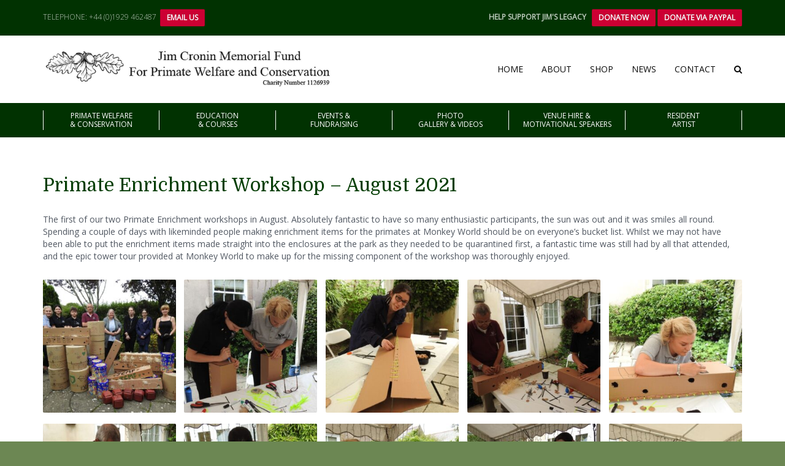

--- FILE ---
content_type: text/html; charset=UTF-8
request_url: https://www.jimcroninmemorialfund.org/primate-enrichment-workshop-august-2021/
body_size: 23501
content:
<!DOCTYPE html>
<html lang="en-GB">
<head>
<meta charset="UTF-8" />
<meta name="apple-mobile-web-app-capable" content="yes">
<meta name="google-site-verification" content="p8OEWYZouegWMDR4xT0ZOQEypLedvBqC_hwXhn8ys88" />
<link rel="profile" href="http://gmpg.org/xfn/11" />
<link rel="pingback" href="https://www.jimcroninmemorialfund.org/xmlrpc.php" />
<title>Primate Enrichment Workshop - August 2021 | Jim Cronin Memorial Fund</title>
<meta name='robots' content='max-image-preview:large' />
<meta name="viewport" content="width=device-width, initial-scale=1, maximum-scale=1, user-scalable=0"><link rel='dns-prefetch' href='//fonts.googleapis.com' />
<link rel='dns-prefetch' href='//maxcdn.bootstrapcdn.com' />
<link href='http://fonts.googleapis.com' rel='preconnect' />
<link href='//fonts.gstatic.com' crossorigin='' rel='preconnect' />
<link rel="alternate" type="application/rss+xml" title="Jim Cronin Memorial Fund &raquo; Feed" href="https://www.jimcroninmemorialfund.org/feed/" />
<link rel="alternate" title="oEmbed (JSON)" type="application/json+oembed" href="https://www.jimcroninmemorialfund.org/wp-json/oembed/1.0/embed?url=https%3A%2F%2Fwww.jimcroninmemorialfund.org%2Fprimate-enrichment-workshop-august-2021%2F" />
<link rel="alternate" title="oEmbed (XML)" type="text/xml+oembed" href="https://www.jimcroninmemorialfund.org/wp-json/oembed/1.0/embed?url=https%3A%2F%2Fwww.jimcroninmemorialfund.org%2Fprimate-enrichment-workshop-august-2021%2F&#038;format=xml" />
<link rel="icon" type="image/png" href="https://www.jimcroninmemorialfund.org/wp-content/uploads/2015/12/logo-favicon-16.jpg"><link rel="apple-touch-icon" href="https://www.jimcroninmemorialfund.org/wp-content/uploads/2015/12/logo-iphone-57.jpg"><link rel="apple-touch-icon" sizes="114x114" href="https://www.jimcroninmemorialfund.org/wp-content/uploads/2015/12/logo-iphone-114.jpg"><link rel="apple-touch-icon" sizes="72x72" href="https://www.jimcroninmemorialfund.org/wp-content/uploads/2015/12/logo-ipad-72.jpg"><link rel="apple-touch-icon" sizes="144x144" href="https://www.jimcroninmemorialfund.org/wp-content/uploads/2015/12/logo-ipad-144.jpg"><meta property="og:title" content="Primate Enrichment Workshop - August 2021 | Jim Cronin Memorial FundJim Cronin Memorial Fund" /><meta property="og:type" content="article" /><meta property="og:image" content="https://jcmfimages.s3.eu-west-2.amazonaws.com/wp-content/uploads/2021/11/31122313/6a-2.jpg" /><meta property="og:url" content="https://www.jimcroninmemorialfund.org/primate-enrichment-workshop-august-2021/" /><meta name="generator" content="Jim Cronin 1.2.4"><style id='wp-img-auto-sizes-contain-inline-css' type='text/css'>
img:is([sizes=auto i],[sizes^="auto," i]){contain-intrinsic-size:3000px 1500px}
/*# sourceURL=wp-img-auto-sizes-contain-inline-css */
</style>
<link rel='stylesheet' id='vc_extensions_cqbundle_adminicon-css' href='https://www.jimcroninmemorialfund.org/wp-content/uploads/hummingbird-assets/266ba60a145128240d6ea0781e1940a3.css' type='text/css' media='all' />
<style id='wp-block-library-inline-css' type='text/css'>
:root{--wp-block-synced-color:#7a00df;--wp-block-synced-color--rgb:122,0,223;--wp-bound-block-color:var(--wp-block-synced-color);--wp-editor-canvas-background:#ddd;--wp-admin-theme-color:#007cba;--wp-admin-theme-color--rgb:0,124,186;--wp-admin-theme-color-darker-10:#006ba1;--wp-admin-theme-color-darker-10--rgb:0,107,160.5;--wp-admin-theme-color-darker-20:#005a87;--wp-admin-theme-color-darker-20--rgb:0,90,135;--wp-admin-border-width-focus:2px}@media (min-resolution:192dpi){:root{--wp-admin-border-width-focus:1.5px}}.wp-element-button{cursor:pointer}:root .has-very-light-gray-background-color{background-color:#eee}:root .has-very-dark-gray-background-color{background-color:#313131}:root .has-very-light-gray-color{color:#eee}:root .has-very-dark-gray-color{color:#313131}:root .has-vivid-green-cyan-to-vivid-cyan-blue-gradient-background{background:linear-gradient(135deg,#00d084,#0693e3)}:root .has-purple-crush-gradient-background{background:linear-gradient(135deg,#34e2e4,#4721fb 50%,#ab1dfe)}:root .has-hazy-dawn-gradient-background{background:linear-gradient(135deg,#faaca8,#dad0ec)}:root .has-subdued-olive-gradient-background{background:linear-gradient(135deg,#fafae1,#67a671)}:root .has-atomic-cream-gradient-background{background:linear-gradient(135deg,#fdd79a,#004a59)}:root .has-nightshade-gradient-background{background:linear-gradient(135deg,#330968,#31cdcf)}:root .has-midnight-gradient-background{background:linear-gradient(135deg,#020381,#2874fc)}:root{--wp--preset--font-size--normal:16px;--wp--preset--font-size--huge:42px}.has-regular-font-size{font-size:1em}.has-larger-font-size{font-size:2.625em}.has-normal-font-size{font-size:var(--wp--preset--font-size--normal)}.has-huge-font-size{font-size:var(--wp--preset--font-size--huge)}.has-text-align-center{text-align:center}.has-text-align-left{text-align:left}.has-text-align-right{text-align:right}.has-fit-text{white-space:nowrap!important}#end-resizable-editor-section{display:none}.aligncenter{clear:both}.items-justified-left{justify-content:flex-start}.items-justified-center{justify-content:center}.items-justified-right{justify-content:flex-end}.items-justified-space-between{justify-content:space-between}.screen-reader-text{border:0;clip-path:inset(50%);height:1px;margin:-1px;overflow:hidden;padding:0;position:absolute;width:1px;word-wrap:normal!important}.screen-reader-text:focus{background-color:#ddd;clip-path:none;color:#444;display:block;font-size:1em;height:auto;left:5px;line-height:normal;padding:15px 23px 14px;text-decoration:none;top:5px;width:auto;z-index:100000}html :where(.has-border-color){border-style:solid}html :where([style*=border-top-color]){border-top-style:solid}html :where([style*=border-right-color]){border-right-style:solid}html :where([style*=border-bottom-color]){border-bottom-style:solid}html :where([style*=border-left-color]){border-left-style:solid}html :where([style*=border-width]){border-style:solid}html :where([style*=border-top-width]){border-top-style:solid}html :where([style*=border-right-width]){border-right-style:solid}html :where([style*=border-bottom-width]){border-bottom-style:solid}html :where([style*=border-left-width]){border-left-style:solid}html :where(img[class*=wp-image-]){height:auto;max-width:100%}:where(figure){margin:0 0 1em}html :where(.is-position-sticky){--wp-admin--admin-bar--position-offset:var(--wp-admin--admin-bar--height,0px)}@media screen and (max-width:600px){html :where(.is-position-sticky){--wp-admin--admin-bar--position-offset:0px}}

/*# sourceURL=wp-block-library-inline-css */
</style><link rel='stylesheet' id='wc-blocks-style-css' href='https://www.jimcroninmemorialfund.org/wp-content/uploads/hummingbird-assets/b9c8590aaa70269b2df1a7f8654a028a.css' type='text/css' media='all' />
<style id='global-styles-inline-css' type='text/css'>
:root{--wp--preset--aspect-ratio--square: 1;--wp--preset--aspect-ratio--4-3: 4/3;--wp--preset--aspect-ratio--3-4: 3/4;--wp--preset--aspect-ratio--3-2: 3/2;--wp--preset--aspect-ratio--2-3: 2/3;--wp--preset--aspect-ratio--16-9: 16/9;--wp--preset--aspect-ratio--9-16: 9/16;--wp--preset--color--black: #000000;--wp--preset--color--cyan-bluish-gray: #abb8c3;--wp--preset--color--white: #ffffff;--wp--preset--color--pale-pink: #f78da7;--wp--preset--color--vivid-red: #cf2e2e;--wp--preset--color--luminous-vivid-orange: #ff6900;--wp--preset--color--luminous-vivid-amber: #fcb900;--wp--preset--color--light-green-cyan: #7bdcb5;--wp--preset--color--vivid-green-cyan: #00d084;--wp--preset--color--pale-cyan-blue: #8ed1fc;--wp--preset--color--vivid-cyan-blue: #0693e3;--wp--preset--color--vivid-purple: #9b51e0;--wp--preset--gradient--vivid-cyan-blue-to-vivid-purple: linear-gradient(135deg,rgb(6,147,227) 0%,rgb(155,81,224) 100%);--wp--preset--gradient--light-green-cyan-to-vivid-green-cyan: linear-gradient(135deg,rgb(122,220,180) 0%,rgb(0,208,130) 100%);--wp--preset--gradient--luminous-vivid-amber-to-luminous-vivid-orange: linear-gradient(135deg,rgb(252,185,0) 0%,rgb(255,105,0) 100%);--wp--preset--gradient--luminous-vivid-orange-to-vivid-red: linear-gradient(135deg,rgb(255,105,0) 0%,rgb(207,46,46) 100%);--wp--preset--gradient--very-light-gray-to-cyan-bluish-gray: linear-gradient(135deg,rgb(238,238,238) 0%,rgb(169,184,195) 100%);--wp--preset--gradient--cool-to-warm-spectrum: linear-gradient(135deg,rgb(74,234,220) 0%,rgb(151,120,209) 20%,rgb(207,42,186) 40%,rgb(238,44,130) 60%,rgb(251,105,98) 80%,rgb(254,248,76) 100%);--wp--preset--gradient--blush-light-purple: linear-gradient(135deg,rgb(255,206,236) 0%,rgb(152,150,240) 100%);--wp--preset--gradient--blush-bordeaux: linear-gradient(135deg,rgb(254,205,165) 0%,rgb(254,45,45) 50%,rgb(107,0,62) 100%);--wp--preset--gradient--luminous-dusk: linear-gradient(135deg,rgb(255,203,112) 0%,rgb(199,81,192) 50%,rgb(65,88,208) 100%);--wp--preset--gradient--pale-ocean: linear-gradient(135deg,rgb(255,245,203) 0%,rgb(182,227,212) 50%,rgb(51,167,181) 100%);--wp--preset--gradient--electric-grass: linear-gradient(135deg,rgb(202,248,128) 0%,rgb(113,206,126) 100%);--wp--preset--gradient--midnight: linear-gradient(135deg,rgb(2,3,129) 0%,rgb(40,116,252) 100%);--wp--preset--font-size--small: 13px;--wp--preset--font-size--medium: 20px;--wp--preset--font-size--large: 36px;--wp--preset--font-size--x-large: 42px;--wp--preset--spacing--20: 0.44rem;--wp--preset--spacing--30: 0.67rem;--wp--preset--spacing--40: 1rem;--wp--preset--spacing--50: 1.5rem;--wp--preset--spacing--60: 2.25rem;--wp--preset--spacing--70: 3.38rem;--wp--preset--spacing--80: 5.06rem;--wp--preset--shadow--natural: 6px 6px 9px rgba(0, 0, 0, 0.2);--wp--preset--shadow--deep: 12px 12px 50px rgba(0, 0, 0, 0.4);--wp--preset--shadow--sharp: 6px 6px 0px rgba(0, 0, 0, 0.2);--wp--preset--shadow--outlined: 6px 6px 0px -3px rgb(255, 255, 255), 6px 6px rgb(0, 0, 0);--wp--preset--shadow--crisp: 6px 6px 0px rgb(0, 0, 0);}:where(.is-layout-flex){gap: 0.5em;}:where(.is-layout-grid){gap: 0.5em;}body .is-layout-flex{display: flex;}.is-layout-flex{flex-wrap: wrap;align-items: center;}.is-layout-flex > :is(*, div){margin: 0;}body .is-layout-grid{display: grid;}.is-layout-grid > :is(*, div){margin: 0;}:where(.wp-block-columns.is-layout-flex){gap: 2em;}:where(.wp-block-columns.is-layout-grid){gap: 2em;}:where(.wp-block-post-template.is-layout-flex){gap: 1.25em;}:where(.wp-block-post-template.is-layout-grid){gap: 1.25em;}.has-black-color{color: var(--wp--preset--color--black) !important;}.has-cyan-bluish-gray-color{color: var(--wp--preset--color--cyan-bluish-gray) !important;}.has-white-color{color: var(--wp--preset--color--white) !important;}.has-pale-pink-color{color: var(--wp--preset--color--pale-pink) !important;}.has-vivid-red-color{color: var(--wp--preset--color--vivid-red) !important;}.has-luminous-vivid-orange-color{color: var(--wp--preset--color--luminous-vivid-orange) !important;}.has-luminous-vivid-amber-color{color: var(--wp--preset--color--luminous-vivid-amber) !important;}.has-light-green-cyan-color{color: var(--wp--preset--color--light-green-cyan) !important;}.has-vivid-green-cyan-color{color: var(--wp--preset--color--vivid-green-cyan) !important;}.has-pale-cyan-blue-color{color: var(--wp--preset--color--pale-cyan-blue) !important;}.has-vivid-cyan-blue-color{color: var(--wp--preset--color--vivid-cyan-blue) !important;}.has-vivid-purple-color{color: var(--wp--preset--color--vivid-purple) !important;}.has-black-background-color{background-color: var(--wp--preset--color--black) !important;}.has-cyan-bluish-gray-background-color{background-color: var(--wp--preset--color--cyan-bluish-gray) !important;}.has-white-background-color{background-color: var(--wp--preset--color--white) !important;}.has-pale-pink-background-color{background-color: var(--wp--preset--color--pale-pink) !important;}.has-vivid-red-background-color{background-color: var(--wp--preset--color--vivid-red) !important;}.has-luminous-vivid-orange-background-color{background-color: var(--wp--preset--color--luminous-vivid-orange) !important;}.has-luminous-vivid-amber-background-color{background-color: var(--wp--preset--color--luminous-vivid-amber) !important;}.has-light-green-cyan-background-color{background-color: var(--wp--preset--color--light-green-cyan) !important;}.has-vivid-green-cyan-background-color{background-color: var(--wp--preset--color--vivid-green-cyan) !important;}.has-pale-cyan-blue-background-color{background-color: var(--wp--preset--color--pale-cyan-blue) !important;}.has-vivid-cyan-blue-background-color{background-color: var(--wp--preset--color--vivid-cyan-blue) !important;}.has-vivid-purple-background-color{background-color: var(--wp--preset--color--vivid-purple) !important;}.has-black-border-color{border-color: var(--wp--preset--color--black) !important;}.has-cyan-bluish-gray-border-color{border-color: var(--wp--preset--color--cyan-bluish-gray) !important;}.has-white-border-color{border-color: var(--wp--preset--color--white) !important;}.has-pale-pink-border-color{border-color: var(--wp--preset--color--pale-pink) !important;}.has-vivid-red-border-color{border-color: var(--wp--preset--color--vivid-red) !important;}.has-luminous-vivid-orange-border-color{border-color: var(--wp--preset--color--luminous-vivid-orange) !important;}.has-luminous-vivid-amber-border-color{border-color: var(--wp--preset--color--luminous-vivid-amber) !important;}.has-light-green-cyan-border-color{border-color: var(--wp--preset--color--light-green-cyan) !important;}.has-vivid-green-cyan-border-color{border-color: var(--wp--preset--color--vivid-green-cyan) !important;}.has-pale-cyan-blue-border-color{border-color: var(--wp--preset--color--pale-cyan-blue) !important;}.has-vivid-cyan-blue-border-color{border-color: var(--wp--preset--color--vivid-cyan-blue) !important;}.has-vivid-purple-border-color{border-color: var(--wp--preset--color--vivid-purple) !important;}.has-vivid-cyan-blue-to-vivid-purple-gradient-background{background: var(--wp--preset--gradient--vivid-cyan-blue-to-vivid-purple) !important;}.has-light-green-cyan-to-vivid-green-cyan-gradient-background{background: var(--wp--preset--gradient--light-green-cyan-to-vivid-green-cyan) !important;}.has-luminous-vivid-amber-to-luminous-vivid-orange-gradient-background{background: var(--wp--preset--gradient--luminous-vivid-amber-to-luminous-vivid-orange) !important;}.has-luminous-vivid-orange-to-vivid-red-gradient-background{background: var(--wp--preset--gradient--luminous-vivid-orange-to-vivid-red) !important;}.has-very-light-gray-to-cyan-bluish-gray-gradient-background{background: var(--wp--preset--gradient--very-light-gray-to-cyan-bluish-gray) !important;}.has-cool-to-warm-spectrum-gradient-background{background: var(--wp--preset--gradient--cool-to-warm-spectrum) !important;}.has-blush-light-purple-gradient-background{background: var(--wp--preset--gradient--blush-light-purple) !important;}.has-blush-bordeaux-gradient-background{background: var(--wp--preset--gradient--blush-bordeaux) !important;}.has-luminous-dusk-gradient-background{background: var(--wp--preset--gradient--luminous-dusk) !important;}.has-pale-ocean-gradient-background{background: var(--wp--preset--gradient--pale-ocean) !important;}.has-electric-grass-gradient-background{background: var(--wp--preset--gradient--electric-grass) !important;}.has-midnight-gradient-background{background: var(--wp--preset--gradient--midnight) !important;}.has-small-font-size{font-size: var(--wp--preset--font-size--small) !important;}.has-medium-font-size{font-size: var(--wp--preset--font-size--medium) !important;}.has-large-font-size{font-size: var(--wp--preset--font-size--large) !important;}.has-x-large-font-size{font-size: var(--wp--preset--font-size--x-large) !important;}
/*# sourceURL=global-styles-inline-css */
</style>

<style id='classic-theme-styles-inline-css' type='text/css'>
/*! This file is auto-generated */
.wp-block-button__link{color:#fff;background-color:#32373c;border-radius:9999px;box-shadow:none;text-decoration:none;padding:calc(.667em + 2px) calc(1.333em + 2px);font-size:1.125em}.wp-block-file__button{background:#32373c;color:#fff;text-decoration:none}
/*# sourceURL=/wp-includes/css/classic-themes.min.css */
</style>
<link rel='stylesheet' id='wpmenucart-icons-css' href='https://www.jimcroninmemorialfund.org/wp-content/plugins/woocommerce-menu-bar-cart/assets/css/wpmenucart-icons.min.css' type='text/css' media='all' />
<style id='wpmenucart-icons-inline-css' type='text/css'>
@font-face{font-family:WPMenuCart;src:url(https://www.jimcroninmemorialfund.org/wp-content/plugins/woocommerce-menu-bar-cart/assets/fonts/WPMenuCart.eot);src:url(https://www.jimcroninmemorialfund.org/wp-content/plugins/woocommerce-menu-bar-cart/assets/fonts/WPMenuCart.eot?#iefix) format('embedded-opentype'),url(https://www.jimcroninmemorialfund.org/wp-content/plugins/woocommerce-menu-bar-cart/assets/fonts/WPMenuCart.woff2) format('woff2'),url(https://www.jimcroninmemorialfund.org/wp-content/plugins/woocommerce-menu-bar-cart/assets/fonts/WPMenuCart.woff) format('woff'),url(https://www.jimcroninmemorialfund.org/wp-content/plugins/woocommerce-menu-bar-cart/assets/fonts/WPMenuCart.ttf) format('truetype'),url(https://www.jimcroninmemorialfund.org/wp-content/plugins/woocommerce-menu-bar-cart/assets/fonts/WPMenuCart.svg#WPMenuCart) format('svg');font-weight:400;font-style:normal;font-display:swap}
/*# sourceURL=wpmenucart-icons-inline-css */
</style>
<link rel='stylesheet' id='wpmenucart-css' href='https://www.jimcroninmemorialfund.org/wp-content/plugins/woocommerce-menu-bar-cart/assets/css/wpmenucart-main.min.css' type='text/css' media='all' />
<style id='woocommerce-inline-inline-css' type='text/css'>
.woocommerce form .form-row .required { visibility: visible; }
/*# sourceURL=woocommerce-inline-inline-css */
</style>
<link rel='stylesheet' id='wp-mcm-styles-css' href='https://www.jimcroninmemorialfund.org/wp-content/uploads/hummingbird-assets/98d47177d7e135322ccc24c721877a8f.css' type='text/css' media='all' />
<link rel='stylesheet' id='curly-bootstrap-css' href='https://www.jimcroninmemorialfund.org/wp-content/themes/jimcronin/css/bootstrap.min.css' type='text/css' media='all' />
<link rel='stylesheet' id='curly-fontawesome-css' href='https://www.jimcroninmemorialfund.org/wp-content/themes/jimcronin/css/font-awesome.min.css' type='text/css' media='all' />
<link rel='stylesheet' id='curly-boxer-css' href='https://www.jimcroninmemorialfund.org/wp-content/uploads/hummingbird-assets/3e59d6d99986e486e3711fa412578e08.css' type='text/css' media='all' />
<link rel='stylesheet' id='curly-wallpaper-css' href='https://www.jimcroninmemorialfund.org/wp-content/uploads/hummingbird-assets/e9006214ae90e489df1d36bdb6a0ce71.css' type='text/css' media='all' />
<link rel='stylesheet' id='curly-owlcarousel-css' href='https://www.jimcroninmemorialfund.org/wp-content/themes/jimcronin/css/owl.carousel.min.css' type='text/css' media='all' />
<link rel='stylesheet' id='curly-patterns-css' href='https://www.jimcroninmemorialfund.org/wp-content/uploads/hummingbird-assets/71206541a39f8472b337e3bd586fb554.css' type='text/css' media='all' />
<link rel='stylesheet' id='curly-style-css' href='https://www.jimcroninmemorialfund.org/wp-content/uploads/hummingbird-assets/84e57ec436bcc993f16c8591a113047c.css' type='text/css' media='all' />
<style id='curly-style-inline-css' type='text/css'>
 .header-row{background-color:rgba(0,0,0,0.533);color:rgba(255,255,255,0.75)}#main-nav ul.menu > .menu-item > a,#main-nav div.menu > ul > .page_item > a,#logo{height:110px;line-height:110px}#main-nav ul.menu > .current-menu-item > a,#main-nav ul.menu > .current-menu-ancestor > a,#main-nav ul.menu > .current_page_parent > a,#main-nav div.menu > ul > .current_page_item > a,#main-nav div.menu > ul > .current_page_parent > a,#main-nav div.menu > ul > .current_page_ancestor > a{height:110px;line-height:104px}.sticky-wrapper #main-nav.stuck ul.menu > .menu-item > a,.sticky-wrapper #main-nav.stuck div.menu > ul > .page_item > a{height:82px;line-height:82px}.sticky-wrapper #main-nav.stuck ul.menu > .current-menu-item > a,.sticky-wrapper #main-nav.stuck ul.menu > .current-menu-ancestor > a,.sticky-wrapper #main-nav.stuck ul.menu > .current_page_parent > a,.sticky-wrapper #main-nav.stuck div.menu > ul > .current_page_item > a,.sticky-wrapper #main-nav.stuck div.menu > ul > .current_page_parent > a,.sticky-wrapper #main-nav.stuck div.menu > ul > .current_page_ancestor > a{height:82px;line-height:76px}#search-form .search-field{height:110px}#search-form .close-search{line-height:110px}.sticky-wrapper #main-nav.stuck #search-form .search-field{height:82px}.stuck #search-form .close-search{line-height:82px}.stuck #logo{height:82px;line-height:82px}#main-nav ul.menu,#main-nav div.menu > ul{float:right;margin-left:0}.sticky-wrapper{min-height:110px !important}h1{color:rgba(1,50,1,1)}h2{color:rgba(54,61,64,1)}h3{color:rgba(54,61,64,1)}h4{color:rgba(54,61,64,1)}h5{color:rgba(192,57,43,1)}h6{color:rgba(54,61,64,1)}#secondary-nav .menu > .menu-item > a,#secondary-nav .sub-menu{color:rgba(255,255,255,1);border-color:rgba(255,255,255,1)}#secondary-nav .menu > .menu-item:hover > a{color:rgba(255,255,255,0.65)}@media (max-width:767px){#secondary-nav .menu{background:}#secondary-nav .menu > .menu-item{border-color:rgba(81,88,98,0.25)}#secondary-nav .menu > .menu-item > a,#secondary-nav .menu > .menu-item > a em{color:rgba(10,10,10,1) !important}}html,body,#footer{background-color:rgba(108,135,83,1);color:rgba(255,255,255,1)}table th{color:rgba(10,10,10,1)}#footer a{color:rgba(255,255,255,1)}#footer a:hover{color:rgba(255,255,255,0.5)}#footer .widget-title{color:rgba(255,255,255,1)}#footer abbr{border-bottom-color:rgba(255,255,255,0.25)}#main-footer + #absolute-footer .widget{border-top:1px solid rgba(255,255,255,0.1)}#page-heading .page-title,#page-heading .page-title small{text-align:right}#page-heading .page-title,#page-heading .page-title small{text-align:}body{background-color:#013201}.vc_gitem-post-data-source-post_title{min-height:30px}.vc_gitem-post-data-source-post_excerpt{display:none}.vc_gitem-post-data-source-post_excerpt{min-height:40px}h1{color:#043d04 !important;font-size:3rem!important}.summary .variations li{list-style:none}.summary ul.variations{padding-left:0px}.volunBut{width:100%;padding:15px 0 15px 0px !Important;margin-top:12px;position:relative;top:8px}.related>.products{min-height:440px}.wpmenucart-shortcode{height:80px;line-height:80px}.wpmenucart-shortcode > a > span{font-family:Open Sans;font-weight:normal;font-style:normal;text-transform:uppercase !important;font-size:1.4rem}#footer{background-color:#043d04}#menu-main-menu > li.menu-item:last-child{margin-left:30px !important}ul.sub-menu.wpmenucart{line-height:normal;width:auto !important}.donateTR{margin-top:-5px;margin-bottom:-4px;text-transform:uppercase}.homeBookSeparator h4{font-size:1.7em !important}#main-nav,#search-form{background-color:#FFF !important}html,body{height:auto !important}#main-nav .sub-menu .menu-item > a,#main-nav .children .page_item > a{color:#ffffff!important}.wpb_btn-success{background-color:#cc0033!important;font-weight:bold}.wpb_btn-success:hover{background-color:#ff245b!important}#header .pull-right{font-weight:bold}.header-row{background-color:#013201!important;color:rgba(255,255,255,0.75)}#secondary-nav .menu > .menu-item > a > small{color:#bedf9f !important}.vc_separator.vc_separator_align_left h4{color:#ffffff !important}.vc_separator.vc_sep_border_width_2 .vc_sep_holder .vc_sep_line{border-top-width:1px;border-color:#ffffff}h1 small{color:#043d04 !important;font-size:3rem}#main-footer + #absolute-footer .sidebar-widget{padding-top:0px !important;margin-bottom:0px}#main-nav .sub-menu .menu-item,#main-nav .children .page_item{position:relative;background-color:rgba(1,50,1,1);color:rgba(10,130,0,1);border-color:rgba(10,130,0,1)}#content{background-color:#FFF;padding:30px 0px}.entry.format-quote blockquote,.entry.format-quote blockquote p,.entry.format-quote blockquote cite,.entry.format-quote blockquote a{color:#FFF}div.type-ecwd_event{max-width:1200px;margin-left:auto;margin-right:auto}.ecwd-event{background-color:#FFF}#ecwd-events-content{max-width:none;background-color:#FFF}.calendar-head .current-month{border-left:1px solid #0db601 !important;border-right:1px solid #333 !important}.calendar-head{background:#0a8201 !important}.ecwd_calendar_view_tabs ul li a{background:#013201 !important}.ecwd_calendar_view_tabs ul li{border-right:1px solid #1B4650 !important;border-left:1px solid #0a8201 !important}.calendar-head .next{border-left:1px solid #0db601 !important}table.cal_blue.ecwd_calendar_container .current-day .day-number{background:#0a8201 !important}.ecwd_calendar td .day-number{padding-left:4px;font-weight:600}a.tp-button.green.small{background-color:rgba(10,130,0,1);border-color:rgba(10,130,0,1);letter-spacing:normal !important;color:rgba(255,255,255,1) !important;border:0;border-radius:0;box-shadow:none;text-shadow:none !important}a.tp-button.green.small:hover{background-color:rgba(0,110,0,1) !important;border-color:rgba(0,110,0,1) !important}.product_meta{display:none !important}.woocommerce-page h1.page-title{display:none}ul.products .product h3{margin-top:0;margin-bottom:0;font-size:100% !important;height:80px !important}ul.products .product{height:300px}#main-nav ul.menu,#main-nav div.menu > ul{float:right;margin-left:auto}.wpmenucart-shortcode{line-height:110px !important}.sticky-wrapper #main-nav.stuck{position:relative !important}#logo img{max-width:480px !important}.content-padding-lg{padding-bottom:5px;padding-top:30px}.field-wrap.label-left .ninja-forms-field{margin-left:0px!important}.person-large img{border:0px solid #ECF0F1!important}#main-nav ul.menu > .menu-item > a,#main-nav div.menu > ul > li[class*=page-item] > a{font-weight:600}#menu-projects ul.sub-menu{padding-left:0px}#menu-projects .menu-item-has-children{list-style:none}#menu-projects .menu-item-has-children > a{margin-left:-18px;font-weight:bold}#main-nav ul.menu > .menu-item > a,#main-nav div.menu > ul > li[class*=page-item] > a{font-family:Open Sans !Important}.ecwd_calendar .ecwd_calendar_prev_next,.ecwd_calendar_view_tabs{z-index:1}.calendar-head{height:60px !important}.calendar-head .current-month{line-height:1 !important}.page-id-1207 .vc_col-sm-4 .wpb_wrapper ul{padding-left:0}.event-wid-left{width:25%;padding:9px 2% 0 0;display:inline-block;vertical-align:top}.event-wid-right{width:73%;display:inline-block;padding-right:0;padding-top:10px}#secondary-nav .menu > .menu-item > a{margin:1.2rem 0;line-height:1.2}#footer .widget-title{margin-bottom:1rem}#footer p{margin-top:1rem}#footer{padding:3.6rem 0 3px 0}.footerlogo img{width:80%;margin-bottom:7px}.wpmenucart-shortcode{height:100%}.post-1004 .woocommerce > form{width:49%;display:inline-block}.cart-collaterals .cart_totals{width:80% !important}.cart-collaterals{width:50%;display:inline-block;vertical-align:top;margin-top:7px !important}.cart_totals th,.cart_totals td{width:50%}a.checkout-button.button.alt.wc-forward{display:block;background-color:rgba(10,130,0,1);border-color:rgba(10,130,0,1);width:80%;margin-top:20px !important;margin-bottom:30px !important;padding:12px 10px;border-radius:5px;color:#FFF;text-align:center}.coupon{margin-bottom:20px}.coupon .button{margin-top:10px}#cookie-bar{background:#276d01;height:auto;line-height:24px;color:#ffffff;text-align:center;padding:10px 0;font-size:10px;font-family:Verdana,Geneva,Arial,Helvetica,sans-serif}#cookie-bar p{margin:0;padding:0;font-size:11px}#cookie-bar .cb-enable{background:#cc0033}#cookie-bar .cb-policy{background:#6c8753}#cookie-bar .cb-policy:hover{background:#043d04}#cookie-bar .cb-enable:hover{background:#ff0040}.blog #header#header{background-image:url(/wp-content/uploads/2014/09/latest-news.1.jpg )}@media (max-width:767px){#main-nav ul.menu,#main-nav div.menu > ul,#secondary-nav .menu{background-color:#FFF !Important}}p.demo_store{position:fixed;bottom:0;z-index:999999;clear:both;text-align:center;background:#cc0033 !important;height:42px;width:100%;color:white;font-size:1.2em;padding-top:9px;margin-bottom:0}div.pp_default .pp_description{display:none !important}.lead{font-size:100%!important;line-height:2!important}#footer .fa{line-height:inherit}#footer .menu li{line-height:2}
 body,p,li,span,#footer{font-family:'Open Sans';font-weight:300;text-transform:none;font-size:1.4rem}h1,.page-title,.pricing-row h3{font-family:'Domine';font-weight:300;text-transform:none;font-size:4.8rem}h2,#logo{font-family:'Domine';font-weight:300;text-transform:none;font-size:2.3rem}h3{font-family:'Domine';font-weight:300;text-transform:none;font-size:2.4rem}h4{font-family:'Domine';font-weight:300;text-transform:none;font-size:1.8rem}h5,.nav-tabs > li > a{font-family:'Domine';font-weight:normal;font-style:normal;text-transform:none;font-size:1.6rem}h6{font-family:'Open Sans';font-weight:normal;font-style:normal;text-transform:none;font-size:1.4rem}blockquote,blockquote p,.pullquote{font-family:'Domine';font-weight:normal;font-style:normal;text-transform:none;font-size:1.8rem}blockquote cite{font-size:1.4rem}#main-nav ul.menu > .menu-item > a,#main-nav div.menu > ul > li[class*=page-item] > a{font-family:'Domine';font-weight:normal;font-style:normal;text-transform:uppercase;font-size:1.4rem}#secondary-nav .menu-item > a,#secondary-nav .menu-item .nav_desc{font-family:'Open Sans';font-weight:normal;font-style:normal;text-transform:uppercase;font-size:1.2rem}#footer .widget-title,.services-carousel p,.meta,#isotope p{font-size:1.4rem}.entry h1 + .entry-meta,.entry h2 + .entry-meta,.entry h3 + .entry-meta,.entry.quote blockquote + .entry-meta{font-family:'Domine';font-size:1.4rem}.absolute-header,.absolute-header span,.absolute-header em{font-size:1.2rem}.dropcap{font-family:'Domine'}#footer,#footer p,#footer li{font-size:1.2rem}
 #header{background-image:url();background-color:rgba(10,10,10,1)}html,body,a:hover,h1 small,h2 small,h3 small,h4 small,h5 small,h6 small,.btn.btn-link:hover{color:rgba(81,88,98,1)}#site,#main-nav,#map-description .col-lg-4 > div,#search-form{background-color:;color:rgba(81,88,98,1)}#main-nav .sub-menu,#main-nav .children{background-color:;color:rgba(10,130,0,1);border-color:rgba(10,130,0,1)}.entry-meta,.entry-meta a,.owl-theme .owl-controls .owl-nav [class*=owl-]:hover{color:rgba(10,130,0,1)}#main-nav .menu > .menu-item:not(.current-menu-item,.current-menu-ancestor,.current_page_parent,.current_page_item):hover > a{color:rgba(10,10,10,0.5)}.btn.btn-link:hover::before{color:rgb(0,0,0)}::selection{background:rgba(10,130,0,0.9);color:rgba(255,255,255,1);border-radius:2px}::-moz-selection{background:rgba(10,130,0,0.9);color:rgba(255,255,255,1);border-radius:2px}#secondary-nav .sub-menu{background-color:rgba(81,88,98,1)}a,blockquote p,.pullquote,#search-form .search-field,#search-form .close-search,.owl-theme .owl-controls .owl-nav [class*=owl-],#search-form-inline .search-field,.sidebar-widget h5,#custom-search-form,#main-nav .menu > .menu-item > a,#main-nav .sub-menu .menu-item > a,#main-nav .menu > .page_item > a,#main-nav .children .page_item > a,.btn.btn-link{color:rgba(10,10,10,1)}.btn.btn-default{color:rgba(10,10,10,1);border-color:rgba(10,10,10,0.1);background-color:rgba(10,10,10,0.1)}.btn.btn-default:hover{color:rgba(10,10,10,1);border-color:rgba(10,10,10,0.25);background-color:rgba(10,10,10,0.15)}.panel.panel-default,.entry,.widget_archive li,.widget_pages li,.widget_categories li,.list-underline,.nav-tabs > li.active > a,.nav-tabs > li.active > a:hover,.nav-tabs > li.active > a:focus,.sidebar-widget li{border-color:rgba(81,88,98,0.25)}#wp-calendar thead th,#wp-calendar tbody td{border-color:rgba(81,88,98,0.1)}#content h4.wpb_toggle.wpb_toggle{background-color:rgba(81,88,98,0.1);color:rgba(10,10,10,1)}#content h4.wpb_toggle.wpb_toggle.wpb_toggle_title_active,.dropcap{color:rgba(10,130,0,1)}.services-carousel .item:hover .item-content,.pricing-table .content-column,.wpb_toggle_content,.panel-default > .panel-heading .accordion-toggle.collapsed{background-color:rgba(81,88,98,0.1)}#goog-wm-qt{border-color:rgba(81,88,98,0.25);color:rgba(81,88,98,1)}.fa-boxed{background-color:rgba(10,10,10,0.85);color:rgba(255,255,255,1)}#main-nav .sub-menu .menu-item:hover > a,#main-nav .children .page_item:hover > a,.entry.sticky,.wp-caption-text{color:rgba(81,88,98,1);background:rgba(81,88,98,0.1)}.sticky-wrapper #main-nav.stuck{background:rgba(0,0,0,0.97)}#main-nav .menu > .current-menu-item > a,#main-nav .menu > .current-menu-ancestor > a,#main-nav .menu > .current_page_parent > a,#main-nav div.menu > ul > .current_page_item > a,#main-nav div.menu > ul > .current_page_parent > a,#main-nav div.menu > ul > .current_page_ancestor > a,#main-nav .sub-menu,h5:not(.widget-title),blockquote,.list-bullet li::before,.list-square li::before,.list-center li::before,.list-center li::after,.btn.btn-link::before,.comment-reply-link::before,.panel-default > .panel-heading .accordion-toggle,.nav-tabs > li.active > a,.nav-tabs > li.active > a:hover,.nav-tabs > li.active > a:focus,.owl-theme .owl-dots .owl-dot.active span,.owl-theme .owl-dots .owl-dot:hover span,.owl-theme .owl-controls .owl-nav .owl-next:after,.owl-theme .owl-controls .owl-nav .owl-prev:before,.form-group[data-required]::before,div[data-required]::before,.entry h1 > small,.entry h2 > small,.entry h3 > small,.entry.quote blockquote > small,.meta .fa,.list-center li::before,.list-center li::after{color:rgba(10,130,0,1)}#main-nav .menu > .current-menu-item > a,#main-nav .menu > .current-menu-ancestor > a,#main-nav .menu > .current_page_parent > a,#main-nav div.menu > ul > .current_page_item > a,#main-nav div.menu > ul > .current_page_parent > a,#main-nav div.menu > ul > .current_page_ancestor > a,#main-nav .sub-menu,.owl-theme .owl-dots.active .owl-dot span{border-color:rgba(10,130,0,1)}.list-pointer li::before{border-color:transparent transparent transparent rgba(10,130,0,1)}.btn.btn-primary,input[type=submit],#goog-wm-sb{background-color:rgba(10,130,0,1);border-color:rgba(10,130,0,1);color:rgba(255,255,255,1)}.btn.btn-primary:hover,input[type=submit]:hover{background-color:rgb(0,0,0);border-color:rgb(0,0,0);color:rgba(255,255,255,1)}.comments .bypostauthor h6{border-bottom-color:rgba(10,130,0,1)}.pullquote.pull-left{border-right:3px solid rgba(81,88,98,0.25)}.pullquote.pull-right{border-left:3px solid rgba(81,88,98,0.25)}.owl-theme .owl-dots .owl-dot.active span,.owl-theme .owl-dots .owl-dot:hover span{background:rgba(10,130,0,1);border-color:rgba(10,130,0,1)}#search-form-inline{border-top:1px solid rgba(81,88,98,0.1)}.comments > ul > li ul.children{border-left:1px solid rgba(81,88,98,0.25)}.comments h6{border-bottom:1px solid rgba(81,88,98,0.25)}.nav-tabs > li > a,.nav-tabs > li > a:hover,.tab-pane,.nav-tabs,.list-services li,.owl-theme .owl-dots .owl-dot span{border-color:rgba(81,88,98,0.25)}#isotope .item-content,.services-carousel .item-content{border-color:rgba(81,88,98,0.1)}#isotope .item:hover .item-content,.nav-tabs > li > a,.nav-tabs > li > a:hover,#wp-calendar thead th,.about-author,.list-services a:hover{background-color:rgba(81,88,98,0.05)}#content h1[style*='center']::after,#content h2[style*='center']::after,#content h3[style*='center']::after,#content h4[style*='center']::after,#content h5[style*='center']::after,#content h6[style*='center']::after,#content h1.text-center::after,#content h2.text-center::after,#content h3.text-center::after,#content h4.text-center::after,#content h5.text-center::after,#content h6.text-center::after{border-bottom-color:rgba(10,130,0,1)}.form-control{border-color:rgba(81,88,98,0.25);color:rgba(81,88,98,1)}.form-control:focus{border-color:rgba(81,88,98,0.65)}.entry.format-quote{background-color:rgba(81,88,98,1);color:}.pagination>li>a,.pagination>li>span{background-color:;color:rgba(10,130,0,1);border-color:rgba(81,88,98,0.25)}.pagination>li:hover>a,.pagination>li:hover>span{background-color:rgba(81,88,98,0.1);color:rgba(81,88,98,1)}.pagination>.active>a,.pagination>.active>span,.pagination>.active>a:hover,.pagination>.active>span:hover,.pagination>.active>a:focus,.pagination>.active>span:focus,#wp-calendar caption{background-color:rgba(10,130,0,1);border-color:rgba(10,130,0,1);color:}input[type=text],input[type=search],select,textarea,input[type=password],input[type=email],input[type=number],input[type=url],input[type=date],input[type=tel]{border-color:rgba(81,88,98,0.25)}input[type=text]:focus,input[type=search]:focus,select:focus,textarea:focus,input[type=password]:focus,input[type=email]:focus,input[type=number]:focus,input[type=url]:focus,input[type=date]:focus,input[type=tel]:focus{border-color:rgba(81,88,98,0.65)}select,.chosen-single{background-image:url([data-uri]) !important}code{color:rgba(10,130,0,1);background-color:rgba(10,130,0,0.1)}kbd{background-color:rgba(81,88,98,1);color:rgba(255,255,255,1)}pre{color:rgba(81,88,98,1);background-color:rgba(81,88,98,0.1);border-color:rgba(81,88,98,0.25)}.widget_search .search-field,input[type=text]#s,.chosen-search > input[type=text],#bbp_search{background-image:url([data-uri])}.modal{background:rgba(0,0,0,0.975)}.modal .close{color:rgba(10,10,10,1)}.modal .close:hover{color:rgba(10,130,0,1)}@media (max-width:767px){#main-nav ul.menu,#main-nav div.menu > ul{background-color:}#main-nav ul.menu > .menu-item > a,#main-nav .sub-menu .menu-item > a,#main-nav .sub-menu > .menu-item > a::before,#main-nav .sub-menu .sub-menu > .menu-item > a::before,#main-nav div.menu > ul > .page_item > a{border-color:rgba(81,88,98,0.1)}
/*# sourceURL=curly-style-inline-css */
</style>
<link rel='stylesheet' id='curly-google-fonts-css' href='//fonts.googleapis.com/css?family=Open+Sans%3A300%2C400%7CDomine%3A300%2C400&#038;subset=latin&#038;ver=6.9' type='text/css' media='all' />
<link rel='stylesheet' id='js_composer_front-css' href='https://www.jimcroninmemorialfund.org/wp-content/plugins/js_composer/assets/css/js_composer.min.css' type='text/css' media='all' />
<link rel='stylesheet' id='font-awesome-css' href='https://maxcdn.bootstrapcdn.com/font-awesome/4.7.0/css/font-awesome.min.css' type='text/css' media='all' />
<link rel='stylesheet' id='smart-grid-builder-css' href='https://www.jimcroninmemorialfund.org/wp-content/uploads/hummingbird-assets/410aa0e313e2f3a3e9571481128c3019.css' type='text/css' media='all' />
<script type="text/javascript" src="https://www.jimcroninmemorialfund.org/wp-includes/js/jquery/jquery.min.js" id="jquery-core-js"></script>
<script type="text/javascript" src="https://www.jimcroninmemorialfund.org/wp-includes/js/jquery/jquery-migrate.min.js" id="jquery-migrate-js"></script>
<script type="text/javascript" src="//www.jimcroninmemorialfund.org/wp-content/plugins/revslider/sr6/assets/js/rbtools.min.js" async id="tp-tools-js"></script>
<script type="text/javascript" src="//www.jimcroninmemorialfund.org/wp-content/plugins/revslider/sr6/assets/js/rs6.min.js" async id="revmin-js"></script>
<script type="text/javascript" src="https://www.jimcroninmemorialfund.org/wp-content/plugins/woocommerce/assets/js/jquery-blockui/jquery.blockUI.min.js" id="wc-jquery-blockui-js" defer="defer" data-wp-strategy="defer"></script>
<script type="text/javascript" id="wc-add-to-cart-js-extra">
/* <![CDATA[ */
var wc_add_to_cart_params = {"ajax_url":"/wp-admin/admin-ajax.php","wc_ajax_url":"/?wc-ajax=%%endpoint%%","i18n_view_cart":"View basket","cart_url":"https://www.jimcroninmemorialfund.org/cart/","is_cart":"","cart_redirect_after_add":"no"};
//# sourceURL=wc-add-to-cart-js-extra
/* ]]> */
</script>
<script type="text/javascript" src="https://www.jimcroninmemorialfund.org/wp-content/plugins/woocommerce/assets/js/frontend/add-to-cart.min.js" id="wc-add-to-cart-js" defer="defer" data-wp-strategy="defer"></script>
<script type="text/javascript" src="https://www.jimcroninmemorialfund.org/wp-content/plugins/woocommerce/assets/js/js-cookie/js.cookie.min.js" id="wc-js-cookie-js" defer="defer" data-wp-strategy="defer"></script>
<script type="text/javascript" id="woocommerce-js-extra">
/* <![CDATA[ */
var woocommerce_params = {"ajax_url":"/wp-admin/admin-ajax.php","wc_ajax_url":"/?wc-ajax=%%endpoint%%","i18n_password_show":"Show password","i18n_password_hide":"Hide password"};
//# sourceURL=woocommerce-js-extra
/* ]]> */
</script>
<script type="text/javascript" src="https://www.jimcroninmemorialfund.org/wp-content/plugins/woocommerce/assets/js/frontend/woocommerce.min.js" id="woocommerce-js" defer="defer" data-wp-strategy="defer"></script>
<script type="text/javascript" src="https://www.jimcroninmemorialfund.org/wp-content/uploads/hummingbird-assets/d4b0bf6c21b5a9f42bdb7bf20a444870.js" id="vc_woocommerce-add-to-cart-js-js"></script>
<script></script><link rel="https://api.w.org/" href="https://www.jimcroninmemorialfund.org/wp-json/" /><link rel="alternate" title="JSON" type="application/json" href="https://www.jimcroninmemorialfund.org/wp-json/wp/v2/pages/27170" /><link rel="EditURI" type="application/rsd+xml" title="RSD" href="https://www.jimcroninmemorialfund.org/xmlrpc.php?rsd" />

<link rel='shortlink' href='https://www.jimcroninmemorialfund.org/?p=27170' />
<script>  var el_i13_login_captcha=null; var el_i13_register_captcha=null; </script><script>function gusta_fix_vc_full_width() { var elements=jQuery('[data-vc-full-width="true"]');jQuery.each(elements,function(key,item){var el=jQuery(this);el.addClass('vc_hidden');var el_full=el.next('.vc_row-full-width');if(el_full.length||(el_full=el.parent().next('.vc_row-full-width')),el_full.length){var el_margin_left=parseInt(el.css('margin-left'),10),el_margin_right=parseInt(el.css('margin-right'),10),offset=0-el_full.offset().left-el_margin_left,width=jQuery(window).width();if(el.css({position:'relative',left:offset,'box-sizing':'border-box',width:jQuery(window).width()}),!el.data('vcStretchContent')){var padding=-1*offset;0>padding&&(padding=0);var paddingRight=width-padding-el_full.width()+el_margin_left+el_margin_right;0>paddingRight&&(paddingRight=0),el.css({'padding-left':padding+'px','padding-right':paddingRight+'px'})}el.attr('data-vc-full-width-init','true'),el.removeClass('vc_hidden'),jQuery(document).trigger('vc-full-width-row-single',{el:el,offset:offset,marginLeft:el_margin_left,marginRight:el_margin_right,elFull:el_full,width:width})}}),jQuery(document).trigger('vc-full-width-row',elements); jQuery('.owl-carousel').each(function(){ jQuery(this).trigger('refresh.owl.carousel'); }); } jQuery( 'document' ).ready(function() { gusta_fix_vc_full_width(); });</script><!--[if lt IE 9]><script src="http://html5shim.googlecode.com/svn/trunk/html5.js"></script><![endif]-->	<noscript><style>.woocommerce-product-gallery{ opacity: 1 !important; }</style></noscript>
	<!-- SEO meta tags powered by SmartCrawl https://wpmudev.com/project/smartcrawl-wordpress-seo/ -->
<link rel="canonical" href="https://www.jimcroninmemorialfund.org/primate-enrichment-workshop-august-2021/" />
<meta name="description" content="Primate Enrichment Workshop - August 2021 The first of our two Primate Enrichment workshops in August. Absolutely fantastic to have so many enthusiastic par ..." />
<script type="application/ld+json">{"@context":"https:\/\/schema.org","@graph":[{"@type":"Organization","@id":"https:\/\/www.jimcroninmemorialfund.org\/#schema-publishing-organization","url":"https:\/\/www.jimcroninmemorialfund.org","name":"Jim Cronin Memorial Fund"},{"@type":"WebSite","@id":"https:\/\/www.jimcroninmemorialfund.org\/#schema-website","url":"https:\/\/www.jimcroninmemorialfund.org","name":"Jim Cronin Memorial Fund","encoding":"UTF-8","potentialAction":{"@type":"SearchAction","target":"https:\/\/www.jimcroninmemorialfund.org\/search\/{search_term_string}\/","query-input":"required name=search_term_string"}},{"@type":"BreadcrumbList","@id":"https:\/\/www.jimcroninmemorialfund.org\/primate-enrichment-workshop-august-2021?page&pagename=primate-enrichment-workshop-august-2021\/#breadcrumb","itemListElement":[{"@type":"ListItem","position":1,"name":"Home","item":"https:\/\/www.jimcroninmemorialfund.org"},{"@type":"ListItem","position":2,"name":"Primate Enrichment Workshop &#8211; August 2021"}]},{"@type":"Person","@id":"https:\/\/www.jimcroninmemorialfund.org\/author\/shelley\/#schema-author","name":"Shelley Fletcher","url":"https:\/\/www.jimcroninmemorialfund.org\/author\/shelley\/"},{"@type":"WebPage","@id":"https:\/\/www.jimcroninmemorialfund.org\/primate-enrichment-workshop-august-2021\/#schema-webpage","isPartOf":{"@id":"https:\/\/www.jimcroninmemorialfund.org\/#schema-website"},"publisher":{"@id":"https:\/\/www.jimcroninmemorialfund.org\/#schema-publishing-organization"},"url":"https:\/\/www.jimcroninmemorialfund.org\/primate-enrichment-workshop-august-2021\/"},{"@type":"Article","mainEntityOfPage":{"@id":"https:\/\/www.jimcroninmemorialfund.org\/primate-enrichment-workshop-august-2021\/#schema-webpage"},"author":{"@id":"https:\/\/www.jimcroninmemorialfund.org\/author\/shelley\/#schema-author"},"publisher":{"@id":"https:\/\/www.jimcroninmemorialfund.org\/#schema-publishing-organization"},"dateModified":"2021-11-12T20:44:18","datePublished":"2021-11-12T20:42:45","headline":"Primate Enrichment Workshop - August 2021 | Jim Cronin Memorial Fund","description":"Primate Enrichment Workshop - August 2021 The first of our two Primate Enrichment workshops in August. Absolutely fantastic to have so many enthusiastic par ...","name":"Primate Enrichment Workshop &#8211; August 2021","image":{"@type":"ImageObject","@id":"https:\/\/www.jimcroninmemorialfund.org\/primate-enrichment-workshop-august-2021\/#schema-article-image","url":"https:\/\/jcmfimages.s3.eu-west-2.amazonaws.com\/wp-content\/uploads\/2021\/11\/31122313\/6a-2.jpg","height":1037,"width":1382},"thumbnailUrl":"https:\/\/jcmfimages.s3.eu-west-2.amazonaws.com\/wp-content\/uploads\/2021\/11\/31122313\/6a-2.jpg"}]}</script>
<!-- /SEO -->
<meta name="generator" content="Powered by Slider Revolution 6.7.37 - responsive, Mobile-Friendly Slider Plugin for WordPress with comfortable drag and drop interface." />
<link rel="icon" href="https://jcmfimages.s3.eu-west-2.amazonaws.com/wp-content/uploads/2019/04/31131602/cropped-jcmficon-32x32.jpg" sizes="32x32" />
<link rel="icon" href="https://jcmfimages.s3.eu-west-2.amazonaws.com/wp-content/uploads/2019/04/31131602/cropped-jcmficon-192x192.jpg" sizes="192x192" />
<link rel="apple-touch-icon" href="https://jcmfimages.s3.eu-west-2.amazonaws.com/wp-content/uploads/2019/04/31131602/cropped-jcmficon-180x180.jpg" />
<meta name="msapplication-TileImage" content="https://jcmfimages.s3.eu-west-2.amazonaws.com/wp-content/uploads/2019/04/31131602/cropped-jcmficon-270x270.jpg" />
<script>function setREVStartSize(e){
			//window.requestAnimationFrame(function() {
				window.RSIW = window.RSIW===undefined ? window.innerWidth : window.RSIW;
				window.RSIH = window.RSIH===undefined ? window.innerHeight : window.RSIH;
				try {
					var pw = document.getElementById(e.c).parentNode.offsetWidth,
						newh;
					pw = pw===0 || isNaN(pw) || (e.l=="fullwidth" || e.layout=="fullwidth") ? window.RSIW : pw;
					e.tabw = e.tabw===undefined ? 0 : parseInt(e.tabw);
					e.thumbw = e.thumbw===undefined ? 0 : parseInt(e.thumbw);
					e.tabh = e.tabh===undefined ? 0 : parseInt(e.tabh);
					e.thumbh = e.thumbh===undefined ? 0 : parseInt(e.thumbh);
					e.tabhide = e.tabhide===undefined ? 0 : parseInt(e.tabhide);
					e.thumbhide = e.thumbhide===undefined ? 0 : parseInt(e.thumbhide);
					e.mh = e.mh===undefined || e.mh=="" || e.mh==="auto" ? 0 : parseInt(e.mh,0);
					if(e.layout==="fullscreen" || e.l==="fullscreen")
						newh = Math.max(e.mh,window.RSIH);
					else{
						e.gw = Array.isArray(e.gw) ? e.gw : [e.gw];
						for (var i in e.rl) if (e.gw[i]===undefined || e.gw[i]===0) e.gw[i] = e.gw[i-1];
						e.gh = e.el===undefined || e.el==="" || (Array.isArray(e.el) && e.el.length==0)? e.gh : e.el;
						e.gh = Array.isArray(e.gh) ? e.gh : [e.gh];
						for (var i in e.rl) if (e.gh[i]===undefined || e.gh[i]===0) e.gh[i] = e.gh[i-1];
											
						var nl = new Array(e.rl.length),
							ix = 0,
							sl;
						e.tabw = e.tabhide>=pw ? 0 : e.tabw;
						e.thumbw = e.thumbhide>=pw ? 0 : e.thumbw;
						e.tabh = e.tabhide>=pw ? 0 : e.tabh;
						e.thumbh = e.thumbhide>=pw ? 0 : e.thumbh;
						for (var i in e.rl) nl[i] = e.rl[i]<window.RSIW ? 0 : e.rl[i];
						sl = nl[0];
						for (var i in nl) if (sl>nl[i] && nl[i]>0) { sl = nl[i]; ix=i;}
						var m = pw>(e.gw[ix]+e.tabw+e.thumbw) ? 1 : (pw-(e.tabw+e.thumbw)) / (e.gw[ix]);
						newh =  (e.gh[ix] * m) + (e.tabh + e.thumbh);
					}
					var el = document.getElementById(e.c);
					if (el!==null && el) el.style.height = newh+"px";
					el = document.getElementById(e.c+"_wrapper");
					if (el!==null && el) {
						el.style.height = newh+"px";
						el.style.display = "block";
					}
				} catch(e){
					console.log("Failure at Presize of Slider:" + e)
				}
			//});
		  };</script>
		<style type="text/css" id="wp-custom-css">
			.calendar-head {
  position: relative !important;
  z-index: 1 !important;
}

div[class*=gusta-align]:not(.gusta-inline) a {
    display: block;
    font-family: 'Domine'!important;
    font-size: 16px!important;
    letter-spacing: 0px!important;
    height: 45px;
}

h2.woocommerce-loop-product__title{
	font-size: 1.4rem;
}

.btn.btn-default {
	font-family: 'Open Sans';
    color: #ffffff;
    border-color: #043d04;
    background-color: #043d04;
}


.btn.btn-default:hover{
	color: #ffffff;
    border-color: rgba(10,130,0,1);
    background-color: rgba(10,130,0,1);
}

.woocommerce-Price-currencySymbol{
	font-weight: 600;
  font-size: 1.6rem!important;
}

ul.products .product .price .amount {
    font-weight: 600;
    font-size: 1.6rem!important;
}

.summary .price span, .summary .woocommerce-Price-currencySymbol {
    font-size: 2rem!important;
	font-weight: 600;
}

.woocommerce-product-search button{
	font-family: 'Open Sans';
    color: #ffffff;
    border-color: #043d04;
    background-color: #043d04;
    width: 100%;
    border: none;
    padding: 10px;
    margin-top: 10px;
}

.summary .single_add_to_cart_button {
	  font-family: 'Open Sans';
    color: #ffffff;
    border-color: #043d04;
    background-color: #043d04;
}

.woocommerce-product-search button:hover, .summary .single_add_to_cart_button:hover{
	color: #ffffff;
    border-color: rgba(10,130,0,1);
    background-color: rgba(10,130,0,1);
}

.summary .product_title{
	padding-right:0px;
}

.summary h1.product_title {
	    font-size: 2rem!important;
}

.summary label, .summary .label{
	display:none;
}

.gusta-featured-image, .gusta-featured-image img {
    width: 100%;
    display: block;
    min-height: 280px;
    max-height: 280px;
    object-fit: cover;
}		</style>
		<noscript><style> .wpb_animate_when_almost_visible { opacity: 1; }</style></noscript><link rel='stylesheet' id='rs-plugin-settings-css' href='https://www.jimcroninmemorialfund.org/wp-content/uploads/hummingbird-assets/cf30988ba5b4592f0f0c0e94882b24ca.css' type='text/css' media='all' />
<style id='rs-plugin-settings-inline-css' type='text/css'>
.tp-caption a{color:#ff7302;text-shadow:none;-webkit-transition:all 0.2s ease-out;-moz-transition:all 0.2s ease-out;-o-transition:all 0.2s ease-out;-ms-transition:all 0.2s ease-out}.tp-caption a:hover{color:#ffa902}.tp-caption a{color:#ff7302;text-shadow:none;-webkit-transition:all 0.2s ease-out;-moz-transition:all 0.2s ease-out;-o-transition:all 0.2s ease-out;-ms-transition:all 0.2s ease-out}.tp-caption a:hover{color:#ffa902}.tp-caption a{color:#ff7302;text-shadow:none;-webkit-transition:all 0.2s ease-out;-moz-transition:all 0.2s ease-out;-o-transition:all 0.2s ease-out;-ms-transition:all 0.2s ease-out}.tp-caption a:hover{color:#ffa902}
/*# sourceURL=rs-plugin-settings-inline-css */
</style>
</head>


<body class="wp-singular page-template-default page page-id-27170 wp-theme-jimcronin  animations theme-jimcronin woocommerce-no-js chrome wpb-js-composer js-comp-ver-8.7.2 vc_responsive">
	<div id="site">
		<header id="header" class="header-content" role="banner">
						<div class="header-row clearfix">
								<div class="container">
					<div class="row">
						<div class="col-xs-12 absolute-header text-uppercase">
							<div class="pull-left">Telephone: +44 (0)1929 462487 &nbsp;<a class="wpb_button_a" title="Email Us" href="/cdn-cgi/l/email-protection#0c6a7962687e6d657f65626b4c6665616f7e63626562616961637e656d606a79626822637e6b" target="_blank"><span class="wpb_button  wpb_btn-success wpb_regularsize donateTR">Email Us</span></a></div>
							<div class="pull-right">  Help Support Jim's Legacy   <a class="wpb_button_a" title="Donate Now" href="https://www.justgiving.com/tjcmf/Donate/" target="_blank"><span class="wpb_button  wpb_btn-success wpb_regularsize donateTR">Donate Now</span></a> <a class="wpb_button_a" title="Donate via PayPal" href="https://www.paypal.com/donate?hosted_button_id=D4H8W97BLNMDN"><span class="wpb_button  wpb_btn-success wpb_regularsize donateTR">Donate via PayPal</span></a></div>
						</div><!-- .absolute-header -->
					</div><!-- .row -->
				</div><!-- .container -->
								
				<nav role="navigation" id="main-nav">
					<div class="container">
						<div class="row">
							<div class="col-xs-12">
								<a href="https://www.jimcroninmemorialfund.org" id="logo"><img src="https://jcmfimages.s3.eu-west-2.amazonaws.com/wp-content/uploads/2023/08/09120323/another-logo-144-retina.jpg" alt="Jim Cronin Memorial Fund"></a>
								<input type="checkbox" id="toggle-main-nav" class="toggle-nav-input">
								<div class="menu-container"><ul id="menu-main-menu" class="menu"><li id="menu-item-8464" class="menu-item menu-item-type-post_type menu-item-object-page menu-item-home menu-item-8464"><a href="https://www.jimcroninmemorialfund.org/">Home</a></li>
<li id="menu-item-8427" class="menu-item menu-item-type-custom menu-item-object-custom menu-item-has-children menu-parent-item menu-item-8427"><a href="#">About</a>
<ul class="sub-menu">
	<li id="menu-item-8424" class="menu-item menu-item-type-post_type menu-item-object-page menu-item-8424"><a href="https://www.jimcroninmemorialfund.org/about-jim/">About Jim</a></li>
	<li id="menu-item-8425" class="menu-item menu-item-type-post_type menu-item-object-page menu-item-8425"><a href="https://www.jimcroninmemorialfund.org/jims-dream/">Jim’s Dream</a></li>
	<li id="menu-item-8426" class="menu-item menu-item-type-post_type menu-item-object-page menu-item-8426"><a href="https://www.jimcroninmemorialfund.org/jims-legacy/">Jim’s Legacy</a></li>
	<li id="menu-item-10906" class="menu-item menu-item-type-post_type menu-item-object-page menu-item-10906"><a href="https://www.jimcroninmemorialfund.org/membership/">Charity Membership</a></li>
	<li id="menu-item-10907" class="menu-item menu-item-type-post_type menu-item-object-page menu-item-10907"><a href="https://www.jimcroninmemorialfund.org/events-calendar/">Events Calendar</a></li>
</ul>
</li>
<li id="menu-item-8428" class="menu-item menu-item-type-post_type menu-item-object-page menu-item-has-children menu-parent-item menu-item-8428"><a href="https://www.jimcroninmemorialfund.org/shop/">Shop</a>
<ul class="sub-menu">
	<li id="menu-item-8429" class="menu-item menu-item-type-taxonomy menu-item-object-product_cat menu-item-8429"><a href="https://www.jimcroninmemorialfund.org/product-category/all-items/">All Shop Items</a></li>
	<li id="menu-item-17737" class="menu-item menu-item-type-taxonomy menu-item-object-product_cat menu-item-17737"><a href="https://www.jimcroninmemorialfund.org/product-category/new-in/">New In!</a></li>
	<li id="menu-item-33235" class="menu-item menu-item-type-taxonomy menu-item-object-product_cat menu-item-33235"><a href="https://www.jimcroninmemorialfund.org/product-category/children/">Children&#8217;s</a></li>
	<li id="menu-item-8432" class="menu-item menu-item-type-taxonomy menu-item-object-product_cat menu-item-8432"><a href="https://www.jimcroninmemorialfund.org/product-category/clothing/">Clothing</a></li>
	<li id="menu-item-8435" class="menu-item menu-item-type-taxonomy menu-item-object-product_cat menu-item-8435"><a href="https://www.jimcroninmemorialfund.org/product-category/accessories/jewellery/">Jewellery</a></li>
	<li id="menu-item-33236" class="menu-item menu-item-type-taxonomy menu-item-object-product_cat menu-item-33236"><a href="https://www.jimcroninmemorialfund.org/product-category/homeware/kitchen/">Kitchen</a></li>
	<li id="menu-item-33237" class="menu-item menu-item-type-taxonomy menu-item-object-product_cat menu-item-33237"><a href="https://www.jimcroninmemorialfund.org/product-category/ornaments/">Ornaments</a></li>
	<li id="menu-item-10731" class="menu-item menu-item-type-post_type menu-item-object-page menu-item-10731"><a href="https://www.jimcroninmemorialfund.org/shop-terms-conditions/">Shop: Terms &#038; Conditions</a></li>
</ul>
</li>
<li id="menu-item-7248" class="menu-item menu-item-type-post_type menu-item-object-page menu-item-7248"><a href="https://www.jimcroninmemorialfund.org/news/">News</a></li>
<li id="menu-item-977" class="menu-item menu-item-type-post_type menu-item-object-page menu-item-977"><a href="https://www.jimcroninmemorialfund.org/contact/">Contact</a></li>
<li class="menu-item"><a href="#" class="search-button hidden-xs"><i class="fa fa-search"></i></a><form id="search-form-inline" action="https://www.jimcroninmemorialfund.org/" class="visible-xs-block" role="search"><input type="text" class="search-field" name="s" placeholder="Type something to search  ..."></form></li><li class="menu-item wpmenucartli wpmenucart-display-right menu-item empty-wpmenucart" id="wpmenucartli"><a class="wpmenucart-contents empty-wpmenucart" style="display:none">&nbsp;</a></li></ul></div>							</div><!-- .col-xs-12 -->
						</div><!-- .row -->
					</div><!-- .container -->
										<form id="search-form" action="https://www.jimcroninmemorialfund.org/"  class="hidden-xs">
						<div class="container">
							<div class="row">
								<div class="col-lg-12 text-center">
									<input type="text" class="search-field" name="s" placeholder="Type something to search  ...">
									<a href="#" class="close-search fa fa-search"></a>	
								</div>
							</div>
						</div>
					</form><!-- #search-form -->
									</nav><!-- #main-nav -->
				<nav role="navigation" id="secondary-nav">
					<div class="container">
						<input type="checkbox" class="toggle-nav-input" id="toggle-secondary-nav">
						<ul id="menu-secondary-menu" class="menu"><li id='menu-item-7242'  class="dawn menu-item menu-item-type-custom menu-item-object-custom menu-item-has-children menu-parent-item" data-background=https://jcmfimages.s3.eu-west-2.amazonaws.com/wp-content/uploads/2016/01/31141936/Tau-4.jpg><a  href="https://www.jimcroninmemorialfund.org/our-work-to-date/">Primate Welfare<br/>&#038; Conservation</a> 
<ul class="sub-menu">
<li id='menu-item-7636'  class="menu-item menu-item-type-post_type menu-item-object-page" ><a  href="https://www.jimcroninmemorialfund.org/our-work-to-date/">Our Work to Date</a> </li>
<li id='menu-item-8119'  class="menu-item menu-item-type-post_type menu-item-object-page" ><a  href="https://www.jimcroninmemorialfund.org/grants-and-funding/">Grants and Funding</a> </li>
<li id='menu-item-10901'  class="menu-item menu-item-type-post_type menu-item-object-page" ><a  href="https://www.jimcroninmemorialfund.org/charity-objectives/">Charity Objectives</a> </li>
<li id='menu-item-16575'  class="menu-item menu-item-type-post_type menu-item-object-page" ><a  href="https://www.jimcroninmemorialfund.org/donations-how-you-can-help/">Donations / How you can help</a> </li>
</ul>
</li>
<li id='menu-item-7243'  class="menu-item menu-item-type-custom menu-item-object-custom menu-item-has-children menu-parent-item" data-background=https://jcmfimages.s3.eu-west-2.amazonaws.com/wp-content/uploads/2019/04/31131606/Education-1.jpg><a  title="Centre of Excellence" href="https://www.jimcroninmemorialfund.org/new-media-gallery/media-gallery/educational-events-gallery/">Education <br>&#038; Courses</a> 
<ul class="sub-menu">
<li id='menu-item-10903'  class="menu-item menu-item-type-post_type menu-item-object-page" ><a  href="https://www.jimcroninmemorialfund.org/events-calendar/">Events Calendar</a> </li>
<li id='menu-item-7101'  class="menu-item menu-item-type-post_type menu-item-object-page" ><a  href="https://www.jimcroninmemorialfund.org/new-media-gallery/media-gallery/educational-events-gallery/">Educational Events Gallery</a> </li>
<li id='menu-item-7103'  class="menu-item menu-item-type-post_type menu-item-object-page" ><a  href="https://www.jimcroninmemorialfund.org/schools/">Schools &#038; Groups</a> </li>
<li id='menu-item-7102'  class="menu-item menu-item-type-post_type menu-item-object-page" ><a  href="https://www.jimcroninmemorialfund.org/day-courses/">Day Courses</a> </li>
<li id='menu-item-7100'  class="menu-item menu-item-type-post_type menu-item-object-page" ><a  href="https://www.jimcroninmemorialfund.org/residential/">Residential Courses</a> </li>
<li id='menu-item-11117'  class="menu-item menu-item-type-post_type menu-item-object-page" ><a  href="https://www.jimcroninmemorialfund.org/local-accommodation/">Local Accommodation</a> </li>
<li id='menu-item-10904'  class="menu-item menu-item-type-post_type menu-item-object-page" ><a  href="https://www.jimcroninmemorialfund.org/contact/">Contact and Directions</a> </li>
</ul>
</li>
<li id='menu-item-1033'  class="menu-item menu-item-type-custom menu-item-object-custom menu-item-has-children menu-parent-item" data-background=https://jcmfimages.s3.eu-west-2.amazonaws.com/wp-content/uploads/2015/07/31144648/nav-fundraising.jpg><a  href="https://www.jimcroninmemorialfund.org/events-calendar/">Events &#038; </br> Fundraising</a> 
<ul class="sub-menu">
<li id='menu-item-7654'  class="menu-item menu-item-type-post_type menu-item-object-page" ><a  href="https://www.jimcroninmemorialfund.org/events-calendar/">Events Calendar</a> </li>
<li id='menu-item-8935'  class="menu-item menu-item-type-post_type menu-item-object-page" ><a  href="https://www.jimcroninmemorialfund.org/membership/">Charity Membership</a> </li>
<li id='menu-item-7614'  class="menu-item menu-item-type-post_type menu-item-object-page" ><a  href="https://www.jimcroninmemorialfund.org/flat-rental/">Supporter’s Accommodation</a> </li>
<li id='menu-item-27635'  class="menu-item menu-item-type-post_type menu-item-object-page" ><a  href="https://www.jimcroninmemorialfund.org/fundraising/tree-of-love/">Tree of Love</a> </li>
<li id='menu-item-27786'  class="menu-item menu-item-type-post_type menu-item-object-page" ><a  href="https://www.jimcroninmemorialfund.org/fundraising/re-wild-the-road/">Re-Wild The Road</a> </li>
<li id='menu-item-11795'  class="menu-item menu-item-type-post_type menu-item-object-page" ><a  href="https://www.jimcroninmemorialfund.org/fundraising/sponsor-a-rose-bush/">Sponsor a Rose Bush</a> </li>
<li id='menu-item-7055'  class="menu-item menu-item-type-post_type menu-item-object-page" ><a  href="https://www.jimcroninmemorialfund.org/new-events-page/tower-tours/">Tower Tours at Monkey World – Ape Rescue Centre</a> </li>
<li id='menu-item-9577'  class="menu-item menu-item-type-post_type menu-item-object-page" ><a  href="https://www.jimcroninmemorialfund.org/fundraising/fundraise-for-us/">Fundraise for Us</a> </li>
<li id='menu-item-20164'  class="menu-item menu-item-type-post_type menu-item-object-page" ><a  href="https://www.jimcroninmemorialfund.org/fundraising/memorial-benches/">Memorial Benches</a> </li>
<li id='menu-item-7069'  class="menu-item menu-item-type-post_type menu-item-object-page" ><a  href="https://www.jimcroninmemorialfund.org/fundraising/walk-of-thanks/">Walk of Thanks</a> </li>
</ul>
</li>
<li id='menu-item-1020'  class="menu-item menu-item-type-custom menu-item-object-custom menu-item-has-children menu-parent-item" data-background=https://jcmfimages.s3.eu-west-2.amazonaws.com/wp-content/uploads/2015/10/31142604/Jim_Cronin-32.jpg><a  href="https://www.jimcroninmemorialfund.org/new-media-gallery/media-gallery/">Photo</br>Gallery &#038; Videos</a> 
<ul class="sub-menu">
<li id='menu-item-7251'  class="menu-item menu-item-type-post_type menu-item-object-page" ><a  href="https://www.jimcroninmemorialfund.org/new-media-gallery/media-gallery/jims-gallery/">Jim Cronin MBE</a> </li>
<li id='menu-item-7250'  class="menu-item menu-item-type-post_type menu-item-object-page" ><a  href="https://www.jimcroninmemorialfund.org/new-media-gallery/media-gallery/">Events Gallery</a> </li>
<li id='menu-item-10419'  class="menu-item menu-item-type-post_type menu-item-object-page" ><a  href="https://www.jimcroninmemorialfund.org/videos/">Videos</a> </li>
<li id='menu-item-12140'  class="menu-item menu-item-type-post_type menu-item-object-page" ><a  href="https://www.jimcroninmemorialfund.org/testimonials/">Testimonials</a> </li>
</ul>
</li>
<li id='menu-item-1015'  class="menu-item menu-item-type-custom menu-item-object-custom menu-item-has-children menu-parent-item" data-background=https://jcmfimages.s3.eu-west-2.amazonaws.com/wp-content/uploads/2019/04/31131605/hef-house.jpg><a  href="https://www.jimcroninmemorialfund.org/hethfelton-house/conferences/">Venue Hire &#038;</br> Motivational Speakers</a> 
<ul class="sub-menu">
<li id='menu-item-7108'  class="menu-item menu-item-type-post_type menu-item-object-page" ><a  href="https://www.jimcroninmemorialfund.org/hethfelton-house/conferences/">Meetings and Conferences</a> </li>
<li id='menu-item-7107'  class="menu-item menu-item-type-post_type menu-item-object-page" ><a  href="https://www.jimcroninmemorialfund.org/hethfelton-house/weddings/">Weddings</a> </li>
<li id='menu-item-10488'  class="menu-item menu-item-type-post_type menu-item-object-page" ><a  href="https://www.jimcroninmemorialfund.org/10482-2/">Team Building</a> </li>
<li id='menu-item-12080'  class="menu-item menu-item-type-post_type menu-item-object-page" ><a  href="https://www.jimcroninmemorialfund.org/hethfelton-house/image-gallery/">Image Gallery</a> </li>
<li id='menu-item-8462'  class="menu-item menu-item-type-post_type menu-item-object-page" ><a  href="https://www.jimcroninmemorialfund.org/alison-cronin/">Dr Alison Cronin MBE</a> </li>
</ul>
</li>
<li id='menu-item-8438'  class="menu-item menu-item-type-custom menu-item-object-custom menu-item-has-children menu-parent-item" data-background=https://jcmfimages.s3.eu-west-2.amazonaws.com/wp-content/uploads/2022/05/31120032/Capuchins-print-edit.jpg><a  href="https://www.jimcroninmemorialfund.org/sandi-mower/">Resident <br/>Artist</a> 
<ul class="sub-menu">
<li id='menu-item-30738'  class="menu-item menu-item-type-post_type menu-item-object-page" data-background=https://www.jimcroninmemorialfund.org/wp-content/uploads/2022/05/Capuchins-print-edit.jpg><a  href="https://www.jimcroninmemorialfund.org/sandi-mower/">Sandi Mower</a> </li>
</ul>
</li>
</ul>					</div>
				</nav><!-- #secondary-nav -->
				<div id="menu-togglers">
										<label class="toggle-nav-label" for="toggle-secondary-nav">
						<i class="fa fa-star"></i> Secondary Menu					</label>
															<label class="toggle-nav-label" for="toggle-main-nav">
						<i class="fa fa-bars"></i> Main Menu					</label>
				</div>
			</div><!-- .header-row -->
					</header><!-- #header -->
		<script data-cfasync="false" src="/cdn-cgi/scripts/5c5dd728/cloudflare-static/email-decode.min.js"></script><script type="text/javascript">
        jQuery(document).ready(function(){
        	jQuery("a").attr("title", "");
        });
		</script>
		<script>
  (function(i,s,o,g,r,a,m){i['GoogleAnalyticsObject']=r;i[r]=i[r]||function(){
  (i[r].q=i[r].q||[]).push(arguments)},i[r].l=1*new Date();a=s.createElement(o),
  m=s.getElementsByTagName(o)[0];a.async=1;a.src=g;m.parentNode.insertBefore(a,m)
  })(window,document,'script','https://www.google-analytics.com/analytics.js','ga');

  ga('create', 'UA-76597527-1', 'auto');
  ga('send', 'pageview');

</script>
		<div id="content">
	<div class="post-27170 page type-page status-publish has-post-thumbnail hentry category-event-gallery">
		<div class="container content-padding-lg">
			<article class="row animated">
				<div class="col-sm-12">	
				
					<!-- The Content -->
											<div class="wpb-content-wrapper"><div class="vc_row wpb_row vc_row-fluid"><div class="wpb_column vc_column_container vc_col-sm-12"><div class="vc_column-inner"><div class="wpb_wrapper">
	<div class="wpb_text_column wpb_content_element" >
		<div class="wpb_wrapper">
			<h1>Primate Enrichment Workshop &#8211; August 2021</h1>

		</div>
	</div>

	<div class="wpb_text_column wpb_content_element" >
		<div class="wpb_wrapper">
			<p><strong>The first of our two Primate Enrichment workshops in August. Absolutely fantastic to have so many enthusiastic participants, the sun was out and it was smiles all round. Spending a couple of days with likeminded people making enrichment items for the primates at Monkey World should be on everyone&#8217;s bucket list. Whilst we may not have been able to put the enrichment items made straight into the enclosures at the park as they needed to be quarantined first, a fantastic time was still had by all that attended, and the epic tower tour provided at Monkey World to make up for the missing component of the workshop was thoroughly enjoyed.  </strong></p>

		</div>
	</div>
<div class="gallery gallery-columns-5 "><div class="gallery-item"><a href="https://jcmfimages.s3.eu-west-2.amazonaws.com/wp-content/uploads/2021/11/31122429/0.jpg" rel="lightbox" class="link-image" title="0"><img fetchpriority="high" decoding="async" width="300" height="300" src="https://jcmfimages.s3.eu-west-2.amazonaws.com/wp-content/uploads/2021/11/31122429/0-300x300.jpg" class="img-responsive" alt="" srcset="https://jcmfimages.s3.eu-west-2.amazonaws.com/wp-content/uploads/2021/11/31122429/0-300x300.jpg 300w, https://jcmfimages.s3.eu-west-2.amazonaws.com/wp-content/uploads/2021/11/31122429/0-100x100.jpg 100w" sizes="(max-width: 300px) 100vw, 300px" /></a></div><div class="gallery-item"><a href="https://jcmfimages.s3.eu-west-2.amazonaws.com/wp-content/uploads/2021/11/31122428/1-6.jpg" rel="lightbox" class="link-image" title="1 (6)"><img decoding="async" width="300" height="300" src="https://jcmfimages.s3.eu-west-2.amazonaws.com/wp-content/uploads/2021/11/31122428/1-6-300x300.jpg" class="img-responsive" alt="" srcset="https://jcmfimages.s3.eu-west-2.amazonaws.com/wp-content/uploads/2021/11/31122428/1-6-300x300.jpg 300w, https://jcmfimages.s3.eu-west-2.amazonaws.com/wp-content/uploads/2021/11/31122428/1-6-100x100.jpg 100w" sizes="(max-width: 300px) 100vw, 300px" /></a></div><div class="gallery-item"><a href="https://jcmfimages.s3.eu-west-2.amazonaws.com/wp-content/uploads/2021/11/31122428/1-8.jpg" rel="lightbox" class="link-image" title="1 (8)"><img decoding="async" width="300" height="300" src="https://jcmfimages.s3.eu-west-2.amazonaws.com/wp-content/uploads/2021/11/31122428/1-8-300x300.jpg" class="img-responsive" alt="" srcset="https://jcmfimages.s3.eu-west-2.amazonaws.com/wp-content/uploads/2021/11/31122428/1-8-300x300.jpg 300w, https://jcmfimages.s3.eu-west-2.amazonaws.com/wp-content/uploads/2021/11/31122428/1-8-100x100.jpg 100w" sizes="(max-width: 300px) 100vw, 300px" /></a></div><div class="gallery-item"><a href="https://jcmfimages.s3.eu-west-2.amazonaws.com/wp-content/uploads/2021/11/31122427/1-9.jpg" rel="lightbox" class="link-image" title="1 (9)"><img loading="lazy" decoding="async" width="300" height="300" src="https://jcmfimages.s3.eu-west-2.amazonaws.com/wp-content/uploads/2021/11/31122427/1-9-300x300.jpg" class="img-responsive" alt="" srcset="https://jcmfimages.s3.eu-west-2.amazonaws.com/wp-content/uploads/2021/11/31122427/1-9-300x300.jpg 300w, https://jcmfimages.s3.eu-west-2.amazonaws.com/wp-content/uploads/2021/11/31122427/1-9-100x100.jpg 100w" sizes="auto, (max-width: 300px) 100vw, 300px" /></a></div><div class="gallery-item"><a href="https://jcmfimages.s3.eu-west-2.amazonaws.com/wp-content/uploads/2021/11/31122427/1-11.jpg" rel="lightbox" class="link-image" title="1 (11)"><img loading="lazy" decoding="async" width="300" height="300" src="https://jcmfimages.s3.eu-west-2.amazonaws.com/wp-content/uploads/2021/11/31122427/1-11-300x300.jpg" class="img-responsive" alt="" srcset="https://jcmfimages.s3.eu-west-2.amazonaws.com/wp-content/uploads/2021/11/31122427/1-11-300x300.jpg 300w, https://jcmfimages.s3.eu-west-2.amazonaws.com/wp-content/uploads/2021/11/31122427/1-11-100x100.jpg 100w" sizes="auto, (max-width: 300px) 100vw, 300px" /></a></div><div class="gallery-item"><a href="https://jcmfimages.s3.eu-west-2.amazonaws.com/wp-content/uploads/2021/11/31122426/1-12.jpg" rel="lightbox" class="link-image" title="1 (12)"><img loading="lazy" decoding="async" width="300" height="300" src="https://jcmfimages.s3.eu-west-2.amazonaws.com/wp-content/uploads/2021/11/31122426/1-12-300x300.jpg" class="img-responsive" alt="" srcset="https://jcmfimages.s3.eu-west-2.amazonaws.com/wp-content/uploads/2021/11/31122426/1-12-300x300.jpg 300w, https://jcmfimages.s3.eu-west-2.amazonaws.com/wp-content/uploads/2021/11/31122426/1-12-100x100.jpg 100w" sizes="auto, (max-width: 300px) 100vw, 300px" /></a></div><div class="gallery-item"><a href="https://jcmfimages.s3.eu-west-2.amazonaws.com/wp-content/uploads/2021/11/31122426/1-14.jpg" rel="lightbox" class="link-image" title="1 (14)"><img loading="lazy" decoding="async" width="300" height="300" src="https://jcmfimages.s3.eu-west-2.amazonaws.com/wp-content/uploads/2021/11/31122426/1-14-300x300.jpg" class="img-responsive" alt="" srcset="https://jcmfimages.s3.eu-west-2.amazonaws.com/wp-content/uploads/2021/11/31122426/1-14-300x300.jpg 300w, https://jcmfimages.s3.eu-west-2.amazonaws.com/wp-content/uploads/2021/11/31122426/1-14-768x768.jpg 768w, https://jcmfimages.s3.eu-west-2.amazonaws.com/wp-content/uploads/2021/11/31122426/1-14-600x600.jpg 600w, https://jcmfimages.s3.eu-west-2.amazonaws.com/wp-content/uploads/2021/11/31122426/1-14-100x100.jpg 100w, https://jcmfimages.s3.eu-west-2.amazonaws.com/wp-content/uploads/2021/11/31122426/1-14.jpg 935w" sizes="auto, (max-width: 300px) 100vw, 300px" /></a></div><div class="gallery-item"><a href="https://jcmfimages.s3.eu-west-2.amazonaws.com/wp-content/uploads/2021/11/31122425/1-15.jpg" rel="lightbox" class="link-image" title="1 (15)"><img loading="lazy" decoding="async" width="300" height="300" src="https://jcmfimages.s3.eu-west-2.amazonaws.com/wp-content/uploads/2021/11/31122425/1-15-300x300.jpg" class="img-responsive" alt="" srcset="https://jcmfimages.s3.eu-west-2.amazonaws.com/wp-content/uploads/2021/11/31122425/1-15-300x300.jpg 300w, https://jcmfimages.s3.eu-west-2.amazonaws.com/wp-content/uploads/2021/11/31122425/1-15-100x100.jpg 100w" sizes="auto, (max-width: 300px) 100vw, 300px" /></a></div><div class="gallery-item"><a href="https://jcmfimages.s3.eu-west-2.amazonaws.com/wp-content/uploads/2021/11/31122424/1-16.jpg" rel="lightbox" class="link-image" title="1 (16)"><img loading="lazy" decoding="async" width="300" height="300" src="https://jcmfimages.s3.eu-west-2.amazonaws.com/wp-content/uploads/2021/11/31122424/1-16-300x300.jpg" class="img-responsive" alt="" srcset="https://jcmfimages.s3.eu-west-2.amazonaws.com/wp-content/uploads/2021/11/31122424/1-16-300x300.jpg 300w, https://jcmfimages.s3.eu-west-2.amazonaws.com/wp-content/uploads/2021/11/31122424/1-16-100x100.jpg 100w" sizes="auto, (max-width: 300px) 100vw, 300px" /></a></div><div class="gallery-item"><a href="https://jcmfimages.s3.eu-west-2.amazonaws.com/wp-content/uploads/2021/11/31122424/1-17.jpg" rel="lightbox" class="link-image" title="1 (17)"><img loading="lazy" decoding="async" width="300" height="300" src="https://jcmfimages.s3.eu-west-2.amazonaws.com/wp-content/uploads/2021/11/31122424/1-17-300x300.jpg" class="img-responsive" alt="" srcset="https://jcmfimages.s3.eu-west-2.amazonaws.com/wp-content/uploads/2021/11/31122424/1-17-300x300.jpg 300w, https://jcmfimages.s3.eu-west-2.amazonaws.com/wp-content/uploads/2021/11/31122424/1-17-100x100.jpg 100w" sizes="auto, (max-width: 300px) 100vw, 300px" /></a></div><div class="gallery-item"><a href="https://jcmfimages.s3.eu-west-2.amazonaws.com/wp-content/uploads/2021/11/31122423/1-18.jpg" rel="lightbox" class="link-image" title="1 (18)"><img loading="lazy" decoding="async" width="300" height="300" src="https://jcmfimages.s3.eu-west-2.amazonaws.com/wp-content/uploads/2021/11/31122423/1-18-300x300.jpg" class="img-responsive" alt="" srcset="https://jcmfimages.s3.eu-west-2.amazonaws.com/wp-content/uploads/2021/11/31122423/1-18-300x300.jpg 300w, https://jcmfimages.s3.eu-west-2.amazonaws.com/wp-content/uploads/2021/11/31122423/1-18-100x100.jpg 100w" sizes="auto, (max-width: 300px) 100vw, 300px" /></a></div><div class="gallery-item"><a href="https://jcmfimages.s3.eu-west-2.amazonaws.com/wp-content/uploads/2021/11/31122423/1-20.jpg" rel="lightbox" class="link-image" title="1 (20)"><img loading="lazy" decoding="async" width="300" height="300" src="https://jcmfimages.s3.eu-west-2.amazonaws.com/wp-content/uploads/2021/11/31122423/1-20-300x300.jpg" class="img-responsive" alt="" srcset="https://jcmfimages.s3.eu-west-2.amazonaws.com/wp-content/uploads/2021/11/31122423/1-20-300x300.jpg 300w, https://jcmfimages.s3.eu-west-2.amazonaws.com/wp-content/uploads/2021/11/31122423/1-20-100x100.jpg 100w" sizes="auto, (max-width: 300px) 100vw, 300px" /></a></div><div class="gallery-item"><a href="https://jcmfimages.s3.eu-west-2.amazonaws.com/wp-content/uploads/2021/11/31122422/1-21.jpg" rel="lightbox" class="link-image" title="1 (21)"><img loading="lazy" decoding="async" width="300" height="300" src="https://jcmfimages.s3.eu-west-2.amazonaws.com/wp-content/uploads/2021/11/31122422/1-21-300x300.jpg" class="img-responsive" alt="" srcset="https://jcmfimages.s3.eu-west-2.amazonaws.com/wp-content/uploads/2021/11/31122422/1-21-300x300.jpg 300w, https://jcmfimages.s3.eu-west-2.amazonaws.com/wp-content/uploads/2021/11/31122422/1-21-100x100.jpg 100w" sizes="auto, (max-width: 300px) 100vw, 300px" /></a></div><div class="gallery-item"><a href="https://jcmfimages.s3.eu-west-2.amazonaws.com/wp-content/uploads/2021/11/31122421/1-22.jpg" rel="lightbox" class="link-image" title="1 (22)"><img loading="lazy" decoding="async" width="300" height="300" src="https://jcmfimages.s3.eu-west-2.amazonaws.com/wp-content/uploads/2021/11/31122421/1-22-300x300.jpg" class="img-responsive" alt="" srcset="https://jcmfimages.s3.eu-west-2.amazonaws.com/wp-content/uploads/2021/11/31122421/1-22-300x300.jpg 300w, https://jcmfimages.s3.eu-west-2.amazonaws.com/wp-content/uploads/2021/11/31122421/1-22-100x100.jpg 100w" sizes="auto, (max-width: 300px) 100vw, 300px" /></a></div><div class="gallery-item"><a href="https://jcmfimages.s3.eu-west-2.amazonaws.com/wp-content/uploads/2021/11/31122421/1-23.jpg" rel="lightbox" class="link-image" title="1 (23)"><img loading="lazy" decoding="async" width="300" height="300" src="https://jcmfimages.s3.eu-west-2.amazonaws.com/wp-content/uploads/2021/11/31122421/1-23-300x300.jpg" class="img-responsive" alt="" srcset="https://jcmfimages.s3.eu-west-2.amazonaws.com/wp-content/uploads/2021/11/31122421/1-23-300x300.jpg 300w, https://jcmfimages.s3.eu-west-2.amazonaws.com/wp-content/uploads/2021/11/31122421/1-23-100x100.jpg 100w" sizes="auto, (max-width: 300px) 100vw, 300px" /></a></div><div class="gallery-item"><a href="https://jcmfimages.s3.eu-west-2.amazonaws.com/wp-content/uploads/2021/11/31122420/1a.jpg" rel="lightbox" class="link-image" title="1a"><img loading="lazy" decoding="async" width="300" height="300" src="https://jcmfimages.s3.eu-west-2.amazonaws.com/wp-content/uploads/2021/11/31122420/1a-300x300.jpg" class="img-responsive" alt="" srcset="https://jcmfimages.s3.eu-west-2.amazonaws.com/wp-content/uploads/2021/11/31122420/1a-300x300.jpg 300w, https://jcmfimages.s3.eu-west-2.amazonaws.com/wp-content/uploads/2021/11/31122420/1a-100x100.jpg 100w" sizes="auto, (max-width: 300px) 100vw, 300px" /></a></div><div class="gallery-item"><a href="https://jcmfimages.s3.eu-west-2.amazonaws.com/wp-content/uploads/2021/11/31122420/2-1.jpg" rel="lightbox" class="link-image" title="2 (1)"><img loading="lazy" decoding="async" width="300" height="300" src="https://jcmfimages.s3.eu-west-2.amazonaws.com/wp-content/uploads/2021/11/31122420/2-1-300x300.jpg" class="img-responsive" alt="" srcset="https://jcmfimages.s3.eu-west-2.amazonaws.com/wp-content/uploads/2021/11/31122420/2-1-300x300.jpg 300w, https://jcmfimages.s3.eu-west-2.amazonaws.com/wp-content/uploads/2021/11/31122420/2-1-768x770.jpg 768w, https://jcmfimages.s3.eu-west-2.amazonaws.com/wp-content/uploads/2021/11/31122420/2-1-600x602.jpg 600w, https://jcmfimages.s3.eu-west-2.amazonaws.com/wp-content/uploads/2021/11/31122420/2-1-100x100.jpg 100w, https://jcmfimages.s3.eu-west-2.amazonaws.com/wp-content/uploads/2021/11/31122420/2-1.jpg 1007w" sizes="auto, (max-width: 300px) 100vw, 300px" /></a></div><div class="gallery-item"><a href="https://jcmfimages.s3.eu-west-2.amazonaws.com/wp-content/uploads/2021/11/31122419/3-1.jpg" rel="lightbox" class="link-image" title="3 (1)"><img loading="lazy" decoding="async" width="300" height="300" src="https://jcmfimages.s3.eu-west-2.amazonaws.com/wp-content/uploads/2021/11/31122419/3-1-300x300.jpg" class="img-responsive" alt="" srcset="https://jcmfimages.s3.eu-west-2.amazonaws.com/wp-content/uploads/2021/11/31122419/3-1-300x300.jpg 300w, https://jcmfimages.s3.eu-west-2.amazonaws.com/wp-content/uploads/2021/11/31122419/3-1-100x100.jpg 100w" sizes="auto, (max-width: 300px) 100vw, 300px" /></a></div><div class="gallery-item"><a href="https://jcmfimages.s3.eu-west-2.amazonaws.com/wp-content/uploads/2021/11/31122419/3-2.jpg" rel="lightbox" class="link-image" title="3 (2)"><img loading="lazy" decoding="async" width="300" height="300" src="https://jcmfimages.s3.eu-west-2.amazonaws.com/wp-content/uploads/2021/11/31122419/3-2-300x300.jpg" class="img-responsive" alt="" srcset="https://jcmfimages.s3.eu-west-2.amazonaws.com/wp-content/uploads/2021/11/31122419/3-2-300x300.jpg 300w, https://jcmfimages.s3.eu-west-2.amazonaws.com/wp-content/uploads/2021/11/31122419/3-2-100x100.jpg 100w" sizes="auto, (max-width: 300px) 100vw, 300px" /></a></div><div class="gallery-item"><a href="https://jcmfimages.s3.eu-west-2.amazonaws.com/wp-content/uploads/2021/11/31122418/3-3.jpg" rel="lightbox" class="link-image" title="3 (3)"><img loading="lazy" decoding="async" width="300" height="300" src="https://jcmfimages.s3.eu-west-2.amazonaws.com/wp-content/uploads/2021/11/31122418/3-3-300x300.jpg" class="img-responsive" alt="" srcset="https://jcmfimages.s3.eu-west-2.amazonaws.com/wp-content/uploads/2021/11/31122418/3-3-300x300.jpg 300w, https://jcmfimages.s3.eu-west-2.amazonaws.com/wp-content/uploads/2021/11/31122418/3-3-100x100.jpg 100w" sizes="auto, (max-width: 300px) 100vw, 300px" /></a></div><div class="gallery-item"><a href="https://jcmfimages.s3.eu-west-2.amazonaws.com/wp-content/uploads/2021/11/31122417/3-4.jpg" rel="lightbox" class="link-image" title="3 (4)"><img loading="lazy" decoding="async" width="300" height="300" src="https://jcmfimages.s3.eu-west-2.amazonaws.com/wp-content/uploads/2021/11/31122417/3-4-300x300.jpg" class="img-responsive" alt="" srcset="https://jcmfimages.s3.eu-west-2.amazonaws.com/wp-content/uploads/2021/11/31122417/3-4-300x300.jpg 300w, https://jcmfimages.s3.eu-west-2.amazonaws.com/wp-content/uploads/2021/11/31122417/3-4-100x100.jpg 100w" sizes="auto, (max-width: 300px) 100vw, 300px" /></a></div><div class="gallery-item"><a href="https://jcmfimages.s3.eu-west-2.amazonaws.com/wp-content/uploads/2021/11/31122417/3-5.jpg" rel="lightbox" class="link-image" title="3 (5)"><img loading="lazy" decoding="async" width="300" height="300" src="https://jcmfimages.s3.eu-west-2.amazonaws.com/wp-content/uploads/2021/11/31122417/3-5-300x300.jpg" class="img-responsive" alt="" srcset="https://jcmfimages.s3.eu-west-2.amazonaws.com/wp-content/uploads/2021/11/31122417/3-5-300x300.jpg 300w, https://jcmfimages.s3.eu-west-2.amazonaws.com/wp-content/uploads/2021/11/31122417/3-5-100x100.jpg 100w" sizes="auto, (max-width: 300px) 100vw, 300px" /></a></div><div class="gallery-item"><a href="https://jcmfimages.s3.eu-west-2.amazonaws.com/wp-content/uploads/2021/11/31122416/3-7.jpg" rel="lightbox" class="link-image" title="3 (7)"><img loading="lazy" decoding="async" width="300" height="300" src="https://jcmfimages.s3.eu-west-2.amazonaws.com/wp-content/uploads/2021/11/31122416/3-7-300x300.jpg" class="img-responsive" alt="" srcset="https://jcmfimages.s3.eu-west-2.amazonaws.com/wp-content/uploads/2021/11/31122416/3-7-300x300.jpg 300w, https://jcmfimages.s3.eu-west-2.amazonaws.com/wp-content/uploads/2021/11/31122416/3-7-100x100.jpg 100w" sizes="auto, (max-width: 300px) 100vw, 300px" /></a></div><div class="gallery-item"><a href="https://jcmfimages.s3.eu-west-2.amazonaws.com/wp-content/uploads/2021/11/31122416/3-9.jpg" rel="lightbox" class="link-image" title="3 (9)"><img loading="lazy" decoding="async" width="300" height="300" src="https://jcmfimages.s3.eu-west-2.amazonaws.com/wp-content/uploads/2021/11/31122416/3-9-300x300.jpg" class="img-responsive" alt="" srcset="https://jcmfimages.s3.eu-west-2.amazonaws.com/wp-content/uploads/2021/11/31122416/3-9-300x300.jpg 300w, https://jcmfimages.s3.eu-west-2.amazonaws.com/wp-content/uploads/2021/11/31122416/3-9-100x100.jpg 100w" sizes="auto, (max-width: 300px) 100vw, 300px" /></a></div><div class="gallery-item"><a href="https://jcmfimages.s3.eu-west-2.amazonaws.com/wp-content/uploads/2021/11/31122415/3-10.jpg" rel="lightbox" class="link-image" title="3 (10)"><img loading="lazy" decoding="async" width="300" height="300" src="https://jcmfimages.s3.eu-west-2.amazonaws.com/wp-content/uploads/2021/11/31122415/3-10-300x300.jpg" class="img-responsive" alt="" srcset="https://jcmfimages.s3.eu-west-2.amazonaws.com/wp-content/uploads/2021/11/31122415/3-10-300x300.jpg 300w, https://jcmfimages.s3.eu-west-2.amazonaws.com/wp-content/uploads/2021/11/31122415/3-10-100x100.jpg 100w" sizes="auto, (max-width: 300px) 100vw, 300px" /></a></div><div class="gallery-item"><a href="https://jcmfimages.s3.eu-west-2.amazonaws.com/wp-content/uploads/2021/11/31122414/3-11.jpg" rel="lightbox" class="link-image" title="3 (11)"><img loading="lazy" decoding="async" width="300" height="300" src="https://jcmfimages.s3.eu-west-2.amazonaws.com/wp-content/uploads/2021/11/31122414/3-11-300x300.jpg" class="img-responsive" alt="" srcset="https://jcmfimages.s3.eu-west-2.amazonaws.com/wp-content/uploads/2021/11/31122414/3-11-300x300.jpg 300w, https://jcmfimages.s3.eu-west-2.amazonaws.com/wp-content/uploads/2021/11/31122414/3-11-100x100.jpg 100w" sizes="auto, (max-width: 300px) 100vw, 300px" /></a></div><div class="gallery-item"><a href="https://jcmfimages.s3.eu-west-2.amazonaws.com/wp-content/uploads/2021/11/31122413/3-12.jpg" rel="lightbox" class="link-image" title="3 (12)"><img loading="lazy" decoding="async" width="300" height="300" src="https://jcmfimages.s3.eu-west-2.amazonaws.com/wp-content/uploads/2021/11/31122413/3-12-300x300.jpg" class="img-responsive" alt="" srcset="https://jcmfimages.s3.eu-west-2.amazonaws.com/wp-content/uploads/2021/11/31122413/3-12-300x300.jpg 300w, https://jcmfimages.s3.eu-west-2.amazonaws.com/wp-content/uploads/2021/11/31122413/3-12-100x100.jpg 100w" sizes="auto, (max-width: 300px) 100vw, 300px" /></a></div><div class="gallery-item"><a href="https://jcmfimages.s3.eu-west-2.amazonaws.com/wp-content/uploads/2021/11/31122413/3-13.jpg" rel="lightbox" class="link-image" title="3 (13)"><img loading="lazy" decoding="async" width="300" height="300" src="https://jcmfimages.s3.eu-west-2.amazonaws.com/wp-content/uploads/2021/11/31122413/3-13-300x300.jpg" class="img-responsive" alt="" srcset="https://jcmfimages.s3.eu-west-2.amazonaws.com/wp-content/uploads/2021/11/31122413/3-13-300x300.jpg 300w, https://jcmfimages.s3.eu-west-2.amazonaws.com/wp-content/uploads/2021/11/31122413/3-13-100x100.jpg 100w" sizes="auto, (max-width: 300px) 100vw, 300px" /></a></div><div class="gallery-item"><a href="https://jcmfimages.s3.eu-west-2.amazonaws.com/wp-content/uploads/2021/11/31122412/3-14.jpg" rel="lightbox" class="link-image" title="3 (14)"><img loading="lazy" decoding="async" width="300" height="300" src="https://jcmfimages.s3.eu-west-2.amazonaws.com/wp-content/uploads/2021/11/31122412/3-14-300x300.jpg" class="img-responsive" alt="" srcset="https://jcmfimages.s3.eu-west-2.amazonaws.com/wp-content/uploads/2021/11/31122412/3-14-300x300.jpg 300w, https://jcmfimages.s3.eu-west-2.amazonaws.com/wp-content/uploads/2021/11/31122412/3-14-100x100.jpg 100w" sizes="auto, (max-width: 300px) 100vw, 300px" /></a></div><div class="gallery-item"><a href="https://jcmfimages.s3.eu-west-2.amazonaws.com/wp-content/uploads/2021/11/31122412/3-15.jpg" rel="lightbox" class="link-image" title="3 (15)"><img loading="lazy" decoding="async" width="300" height="300" src="https://jcmfimages.s3.eu-west-2.amazonaws.com/wp-content/uploads/2021/11/31122412/3-15-300x300.jpg" class="img-responsive" alt="" srcset="https://jcmfimages.s3.eu-west-2.amazonaws.com/wp-content/uploads/2021/11/31122412/3-15-300x300.jpg 300w, https://jcmfimages.s3.eu-west-2.amazonaws.com/wp-content/uploads/2021/11/31122412/3-15-100x100.jpg 100w" sizes="auto, (max-width: 300px) 100vw, 300px" /></a></div><div class="gallery-item"><a href="https://jcmfimages.s3.eu-west-2.amazonaws.com/wp-content/uploads/2021/11/31122411/3-16.jpg" rel="lightbox" class="link-image" title="3 (16)"><img loading="lazy" decoding="async" width="300" height="300" src="https://jcmfimages.s3.eu-west-2.amazonaws.com/wp-content/uploads/2021/11/31122411/3-16-300x300.jpg" class="img-responsive" alt="" srcset="https://jcmfimages.s3.eu-west-2.amazonaws.com/wp-content/uploads/2021/11/31122411/3-16-300x300.jpg 300w, https://jcmfimages.s3.eu-west-2.amazonaws.com/wp-content/uploads/2021/11/31122411/3-16-100x100.jpg 100w" sizes="auto, (max-width: 300px) 100vw, 300px" /></a></div><div class="gallery-item"><a href="https://jcmfimages.s3.eu-west-2.amazonaws.com/wp-content/uploads/2021/11/31122410/3-18.jpg" rel="lightbox" class="link-image" title="3 (18)"><img loading="lazy" decoding="async" width="300" height="300" src="https://jcmfimages.s3.eu-west-2.amazonaws.com/wp-content/uploads/2021/11/31122410/3-18-300x300.jpg" class="img-responsive" alt="" srcset="https://jcmfimages.s3.eu-west-2.amazonaws.com/wp-content/uploads/2021/11/31122410/3-18-300x300.jpg 300w, https://jcmfimages.s3.eu-west-2.amazonaws.com/wp-content/uploads/2021/11/31122410/3-18-100x100.jpg 100w" sizes="auto, (max-width: 300px) 100vw, 300px" /></a></div><div class="gallery-item"><a href="https://jcmfimages.s3.eu-west-2.amazonaws.com/wp-content/uploads/2021/11/31122410/3-19.jpg" rel="lightbox" class="link-image" title="3 (19)"><img loading="lazy" decoding="async" width="300" height="300" src="https://jcmfimages.s3.eu-west-2.amazonaws.com/wp-content/uploads/2021/11/31122410/3-19-300x300.jpg" class="img-responsive" alt="" srcset="https://jcmfimages.s3.eu-west-2.amazonaws.com/wp-content/uploads/2021/11/31122410/3-19-300x300.jpg 300w, https://jcmfimages.s3.eu-west-2.amazonaws.com/wp-content/uploads/2021/11/31122410/3-19-100x100.jpg 100w" sizes="auto, (max-width: 300px) 100vw, 300px" /></a></div><div class="gallery-item"><a href="https://jcmfimages.s3.eu-west-2.amazonaws.com/wp-content/uploads/2021/11/31122409/3-20.jpg" rel="lightbox" class="link-image" title="3 (20)"><img loading="lazy" decoding="async" width="300" height="300" src="https://jcmfimages.s3.eu-west-2.amazonaws.com/wp-content/uploads/2021/11/31122409/3-20-300x300.jpg" class="img-responsive" alt="" srcset="https://jcmfimages.s3.eu-west-2.amazonaws.com/wp-content/uploads/2021/11/31122409/3-20-300x300.jpg 300w, https://jcmfimages.s3.eu-west-2.amazonaws.com/wp-content/uploads/2021/11/31122409/3-20-100x100.jpg 100w" sizes="auto, (max-width: 300px) 100vw, 300px" /></a></div><div class="gallery-item"><a href="https://jcmfimages.s3.eu-west-2.amazonaws.com/wp-content/uploads/2021/11/31122409/3-21.jpg" rel="lightbox" class="link-image" title="3 (21)"><img loading="lazy" decoding="async" width="300" height="300" src="https://jcmfimages.s3.eu-west-2.amazonaws.com/wp-content/uploads/2021/11/31122409/3-21-300x300.jpg" class="img-responsive" alt="" srcset="https://jcmfimages.s3.eu-west-2.amazonaws.com/wp-content/uploads/2021/11/31122409/3-21-300x300.jpg 300w, https://jcmfimages.s3.eu-west-2.amazonaws.com/wp-content/uploads/2021/11/31122409/3-21-100x100.jpg 100w" sizes="auto, (max-width: 300px) 100vw, 300px" /></a></div><div class="gallery-item"><a href="https://jcmfimages.s3.eu-west-2.amazonaws.com/wp-content/uploads/2021/11/31122408/3-22.jpg" rel="lightbox" class="link-image" title="3 (22)"><img loading="lazy" decoding="async" width="300" height="300" src="https://jcmfimages.s3.eu-west-2.amazonaws.com/wp-content/uploads/2021/11/31122408/3-22-300x300.jpg" class="img-responsive" alt="" srcset="https://jcmfimages.s3.eu-west-2.amazonaws.com/wp-content/uploads/2021/11/31122408/3-22-300x300.jpg 300w, https://jcmfimages.s3.eu-west-2.amazonaws.com/wp-content/uploads/2021/11/31122408/3-22-100x100.jpg 100w" sizes="auto, (max-width: 300px) 100vw, 300px" /></a></div><div class="gallery-item"><a href="https://jcmfimages.s3.eu-west-2.amazonaws.com/wp-content/uploads/2021/11/31122407/3-23.jpg" rel="lightbox" class="link-image" title="3 (23)"><img loading="lazy" decoding="async" width="300" height="300" src="https://jcmfimages.s3.eu-west-2.amazonaws.com/wp-content/uploads/2021/11/31122407/3-23-300x300.jpg" class="img-responsive" alt="" srcset="https://jcmfimages.s3.eu-west-2.amazonaws.com/wp-content/uploads/2021/11/31122407/3-23-300x300.jpg 300w, https://jcmfimages.s3.eu-west-2.amazonaws.com/wp-content/uploads/2021/11/31122407/3-23-100x100.jpg 100w" sizes="auto, (max-width: 300px) 100vw, 300px" /></a></div><div class="gallery-item"><a href="https://jcmfimages.s3.eu-west-2.amazonaws.com/wp-content/uploads/2021/11/31122407/3-24.jpg" rel="lightbox" class="link-image" title="3 (24)"><img loading="lazy" decoding="async" width="300" height="300" src="https://jcmfimages.s3.eu-west-2.amazonaws.com/wp-content/uploads/2021/11/31122407/3-24-300x300.jpg" class="img-responsive" alt="" srcset="https://jcmfimages.s3.eu-west-2.amazonaws.com/wp-content/uploads/2021/11/31122407/3-24-300x300.jpg 300w, https://jcmfimages.s3.eu-west-2.amazonaws.com/wp-content/uploads/2021/11/31122407/3-24-100x100.jpg 100w" sizes="auto, (max-width: 300px) 100vw, 300px" /></a></div><div class="gallery-item"><a href="https://jcmfimages.s3.eu-west-2.amazonaws.com/wp-content/uploads/2021/11/31122406/3-25.jpg" rel="lightbox" class="link-image" title="3 (25)"><img loading="lazy" decoding="async" width="300" height="300" src="https://jcmfimages.s3.eu-west-2.amazonaws.com/wp-content/uploads/2021/11/31122406/3-25-300x300.jpg" class="img-responsive" alt="" srcset="https://jcmfimages.s3.eu-west-2.amazonaws.com/wp-content/uploads/2021/11/31122406/3-25-300x300.jpg 300w, https://jcmfimages.s3.eu-west-2.amazonaws.com/wp-content/uploads/2021/11/31122406/3-25-100x100.jpg 100w" sizes="auto, (max-width: 300px) 100vw, 300px" /></a></div><div class="gallery-item"><a href="https://jcmfimages.s3.eu-west-2.amazonaws.com/wp-content/uploads/2021/11/31122406/3-27.jpg" rel="lightbox" class="link-image" title="3 (27)"><img loading="lazy" decoding="async" width="300" height="300" src="https://jcmfimages.s3.eu-west-2.amazonaws.com/wp-content/uploads/2021/11/31122406/3-27-300x300.jpg" class="img-responsive" alt="" srcset="https://jcmfimages.s3.eu-west-2.amazonaws.com/wp-content/uploads/2021/11/31122406/3-27-300x300.jpg 300w, https://jcmfimages.s3.eu-west-2.amazonaws.com/wp-content/uploads/2021/11/31122406/3-27-100x100.jpg 100w" sizes="auto, (max-width: 300px) 100vw, 300px" /></a></div><div class="gallery-item"><a href="https://jcmfimages.s3.eu-west-2.amazonaws.com/wp-content/uploads/2021/11/31122405/3-28.jpg" rel="lightbox" class="link-image" title="3 (28)"><img loading="lazy" decoding="async" width="300" height="300" src="https://jcmfimages.s3.eu-west-2.amazonaws.com/wp-content/uploads/2021/11/31122405/3-28-300x300.jpg" class="img-responsive" alt="" srcset="https://jcmfimages.s3.eu-west-2.amazonaws.com/wp-content/uploads/2021/11/31122405/3-28-300x300.jpg 300w, https://jcmfimages.s3.eu-west-2.amazonaws.com/wp-content/uploads/2021/11/31122405/3-28-100x100.jpg 100w" sizes="auto, (max-width: 300px) 100vw, 300px" /></a></div><div class="gallery-item"><a href="https://jcmfimages.s3.eu-west-2.amazonaws.com/wp-content/uploads/2021/11/31122404/3-29.jpg" rel="lightbox" class="link-image" title="3 (29)"><img loading="lazy" decoding="async" width="300" height="300" src="https://jcmfimages.s3.eu-west-2.amazonaws.com/wp-content/uploads/2021/11/31122404/3-29-300x300.jpg" class="img-responsive" alt="" srcset="https://jcmfimages.s3.eu-west-2.amazonaws.com/wp-content/uploads/2021/11/31122404/3-29-300x300.jpg 300w, https://jcmfimages.s3.eu-west-2.amazonaws.com/wp-content/uploads/2021/11/31122404/3-29-100x100.jpg 100w" sizes="auto, (max-width: 300px) 100vw, 300px" /></a></div><div class="gallery-item"><a href="https://jcmfimages.s3.eu-west-2.amazonaws.com/wp-content/uploads/2021/11/31122404/3-30.jpg" rel="lightbox" class="link-image" title="3 (30)"><img loading="lazy" decoding="async" width="300" height="300" src="https://jcmfimages.s3.eu-west-2.amazonaws.com/wp-content/uploads/2021/11/31122404/3-30-300x300.jpg" class="img-responsive" alt="" srcset="https://jcmfimages.s3.eu-west-2.amazonaws.com/wp-content/uploads/2021/11/31122404/3-30-300x300.jpg 300w, https://jcmfimages.s3.eu-west-2.amazonaws.com/wp-content/uploads/2021/11/31122404/3-30-100x100.jpg 100w" sizes="auto, (max-width: 300px) 100vw, 300px" /></a></div><div class="gallery-item"><a href="https://jcmfimages.s3.eu-west-2.amazonaws.com/wp-content/uploads/2021/11/31122403/3-31.jpg" rel="lightbox" class="link-image" title="3 (31)"><img loading="lazy" decoding="async" width="300" height="300" src="https://jcmfimages.s3.eu-west-2.amazonaws.com/wp-content/uploads/2021/11/31122403/3-31-300x300.jpg" class="img-responsive" alt="" srcset="https://jcmfimages.s3.eu-west-2.amazonaws.com/wp-content/uploads/2021/11/31122403/3-31-300x300.jpg 300w, https://jcmfimages.s3.eu-west-2.amazonaws.com/wp-content/uploads/2021/11/31122403/3-31-100x100.jpg 100w" sizes="auto, (max-width: 300px) 100vw, 300px" /></a></div><div class="gallery-item"><a href="https://jcmfimages.s3.eu-west-2.amazonaws.com/wp-content/uploads/2021/11/31122403/3-32.jpg" rel="lightbox" class="link-image" title="3 (32)"><img loading="lazy" decoding="async" width="300" height="300" src="https://jcmfimages.s3.eu-west-2.amazonaws.com/wp-content/uploads/2021/11/31122403/3-32-300x300.jpg" class="img-responsive" alt="" srcset="https://jcmfimages.s3.eu-west-2.amazonaws.com/wp-content/uploads/2021/11/31122403/3-32-300x300.jpg 300w, https://jcmfimages.s3.eu-west-2.amazonaws.com/wp-content/uploads/2021/11/31122403/3-32-100x100.jpg 100w" sizes="auto, (max-width: 300px) 100vw, 300px" /></a></div><div class="gallery-item"><a href="https://jcmfimages.s3.eu-west-2.amazonaws.com/wp-content/uploads/2021/11/31122402/3-33.jpg" rel="lightbox" class="link-image" title="3 (33)"><img loading="lazy" decoding="async" width="300" height="300" src="https://jcmfimages.s3.eu-west-2.amazonaws.com/wp-content/uploads/2021/11/31122402/3-33-300x300.jpg" class="img-responsive" alt="" srcset="https://jcmfimages.s3.eu-west-2.amazonaws.com/wp-content/uploads/2021/11/31122402/3-33-300x300.jpg 300w, https://jcmfimages.s3.eu-west-2.amazonaws.com/wp-content/uploads/2021/11/31122402/3-33-100x100.jpg 100w" sizes="auto, (max-width: 300px) 100vw, 300px" /></a></div><div class="gallery-item"><a href="https://jcmfimages.s3.eu-west-2.amazonaws.com/wp-content/uploads/2021/11/31122401/4-2.jpg" rel="lightbox" class="link-image" title="4 (2)"><img loading="lazy" decoding="async" width="300" height="300" src="https://jcmfimages.s3.eu-west-2.amazonaws.com/wp-content/uploads/2021/11/31122401/4-2-300x300.jpg" class="img-responsive" alt="" srcset="https://jcmfimages.s3.eu-west-2.amazonaws.com/wp-content/uploads/2021/11/31122401/4-2-300x300.jpg 300w, https://jcmfimages.s3.eu-west-2.amazonaws.com/wp-content/uploads/2021/11/31122401/4-2-100x100.jpg 100w" sizes="auto, (max-width: 300px) 100vw, 300px" /></a></div><div class="gallery-item"><a href="https://jcmfimages.s3.eu-west-2.amazonaws.com/wp-content/uploads/2021/11/31122401/4-3.jpg" rel="lightbox" class="link-image" title="4 (3)"><img loading="lazy" decoding="async" width="300" height="300" src="https://jcmfimages.s3.eu-west-2.amazonaws.com/wp-content/uploads/2021/11/31122401/4-3-300x300.jpg" class="img-responsive" alt="" srcset="https://jcmfimages.s3.eu-west-2.amazonaws.com/wp-content/uploads/2021/11/31122401/4-3-300x300.jpg 300w, https://jcmfimages.s3.eu-west-2.amazonaws.com/wp-content/uploads/2021/11/31122401/4-3-100x100.jpg 100w" sizes="auto, (max-width: 300px) 100vw, 300px" /></a></div><div class="gallery-item"><a href="https://jcmfimages.s3.eu-west-2.amazonaws.com/wp-content/uploads/2021/11/31122400/5-2.jpg" rel="lightbox" class="link-image" title="5 (2)"><img loading="lazy" decoding="async" width="300" height="300" src="https://jcmfimages.s3.eu-west-2.amazonaws.com/wp-content/uploads/2021/11/31122400/5-2-300x300.jpg" class="img-responsive" alt="" srcset="https://jcmfimages.s3.eu-west-2.amazonaws.com/wp-content/uploads/2021/11/31122400/5-2-300x300.jpg 300w, https://jcmfimages.s3.eu-west-2.amazonaws.com/wp-content/uploads/2021/11/31122400/5-2-100x100.jpg 100w" sizes="auto, (max-width: 300px) 100vw, 300px" /></a></div><div class="gallery-item"><a href="https://jcmfimages.s3.eu-west-2.amazonaws.com/wp-content/uploads/2021/11/31122400/5-3.jpg" rel="lightbox" class="link-image" title="5 (3)"><img loading="lazy" decoding="async" width="300" height="300" src="https://jcmfimages.s3.eu-west-2.amazonaws.com/wp-content/uploads/2021/11/31122400/5-3-300x300.jpg" class="img-responsive" alt="" srcset="https://jcmfimages.s3.eu-west-2.amazonaws.com/wp-content/uploads/2021/11/31122400/5-3-300x300.jpg 300w, https://jcmfimages.s3.eu-west-2.amazonaws.com/wp-content/uploads/2021/11/31122400/5-3-100x100.jpg 100w" sizes="auto, (max-width: 300px) 100vw, 300px" /></a></div><div class="gallery-item"><a href="https://jcmfimages.s3.eu-west-2.amazonaws.com/wp-content/uploads/2021/11/31122359/5-4.jpg" rel="lightbox" class="link-image" title="5 (4)"><img loading="lazy" decoding="async" width="300" height="300" src="https://jcmfimages.s3.eu-west-2.amazonaws.com/wp-content/uploads/2021/11/31122359/5-4-300x300.jpg" class="img-responsive" alt="" srcset="https://jcmfimages.s3.eu-west-2.amazonaws.com/wp-content/uploads/2021/11/31122359/5-4-300x300.jpg 300w, https://jcmfimages.s3.eu-west-2.amazonaws.com/wp-content/uploads/2021/11/31122359/5-4-100x100.jpg 100w" sizes="auto, (max-width: 300px) 100vw, 300px" /></a></div><div class="gallery-item"><a href="https://jcmfimages.s3.eu-west-2.amazonaws.com/wp-content/uploads/2021/11/31122358/5-5.jpg" rel="lightbox" class="link-image" title="5 (5)"><img loading="lazy" decoding="async" width="300" height="300" src="https://jcmfimages.s3.eu-west-2.amazonaws.com/wp-content/uploads/2021/11/31122358/5-5-300x300.jpg" class="img-responsive" alt="" srcset="https://jcmfimages.s3.eu-west-2.amazonaws.com/wp-content/uploads/2021/11/31122358/5-5-300x300.jpg 300w, https://jcmfimages.s3.eu-west-2.amazonaws.com/wp-content/uploads/2021/11/31122358/5-5-100x100.jpg 100w" sizes="auto, (max-width: 300px) 100vw, 300px" /></a></div><div class="gallery-item"><a href="https://jcmfimages.s3.eu-west-2.amazonaws.com/wp-content/uploads/2021/11/31122358/5-6.jpg" rel="lightbox" class="link-image" title="5 (6)"><img loading="lazy" decoding="async" width="300" height="300" src="https://jcmfimages.s3.eu-west-2.amazonaws.com/wp-content/uploads/2021/11/31122358/5-6-300x300.jpg" class="img-responsive" alt="" srcset="https://jcmfimages.s3.eu-west-2.amazonaws.com/wp-content/uploads/2021/11/31122358/5-6-300x300.jpg 300w, https://jcmfimages.s3.eu-west-2.amazonaws.com/wp-content/uploads/2021/11/31122358/5-6-100x100.jpg 100w" sizes="auto, (max-width: 300px) 100vw, 300px" /></a></div><div class="gallery-item"><a href="https://jcmfimages.s3.eu-west-2.amazonaws.com/wp-content/uploads/2021/11/31122357/5-7.jpg" rel="lightbox" class="link-image" title="5 (7)"><img loading="lazy" decoding="async" width="300" height="300" src="https://jcmfimages.s3.eu-west-2.amazonaws.com/wp-content/uploads/2021/11/31122357/5-7-300x300.jpg" class="img-responsive" alt="" srcset="https://jcmfimages.s3.eu-west-2.amazonaws.com/wp-content/uploads/2021/11/31122357/5-7-300x300.jpg 300w, https://jcmfimages.s3.eu-west-2.amazonaws.com/wp-content/uploads/2021/11/31122357/5-7-100x100.jpg 100w" sizes="auto, (max-width: 300px) 100vw, 300px" /></a></div><div class="gallery-item"><a href="https://jcmfimages.s3.eu-west-2.amazonaws.com/wp-content/uploads/2021/11/31122357/5-8.jpg" rel="lightbox" class="link-image" title="5 (8)"><img loading="lazy" decoding="async" width="300" height="300" src="https://jcmfimages.s3.eu-west-2.amazonaws.com/wp-content/uploads/2021/11/31122357/5-8-300x300.jpg" class="img-responsive" alt="" srcset="https://jcmfimages.s3.eu-west-2.amazonaws.com/wp-content/uploads/2021/11/31122357/5-8-300x300.jpg 300w, https://jcmfimages.s3.eu-west-2.amazonaws.com/wp-content/uploads/2021/11/31122357/5-8-100x100.jpg 100w" sizes="auto, (max-width: 300px) 100vw, 300px" /></a></div><div class="gallery-item"><a href="https://jcmfimages.s3.eu-west-2.amazonaws.com/wp-content/uploads/2021/11/31122356/5-9.jpg" rel="lightbox" class="link-image" title="5 (9)"><img loading="lazy" decoding="async" width="300" height="300" src="https://jcmfimages.s3.eu-west-2.amazonaws.com/wp-content/uploads/2021/11/31122356/5-9-300x300.jpg" class="img-responsive" alt="" srcset="https://jcmfimages.s3.eu-west-2.amazonaws.com/wp-content/uploads/2021/11/31122356/5-9-300x300.jpg 300w, https://jcmfimages.s3.eu-west-2.amazonaws.com/wp-content/uploads/2021/11/31122356/5-9-100x100.jpg 100w" sizes="auto, (max-width: 300px) 100vw, 300px" /></a></div><div class="gallery-item"><a href="https://jcmfimages.s3.eu-west-2.amazonaws.com/wp-content/uploads/2021/11/31122355/5-10.jpg" rel="lightbox" class="link-image" title="5 (10)"><img loading="lazy" decoding="async" width="300" height="300" src="https://jcmfimages.s3.eu-west-2.amazonaws.com/wp-content/uploads/2021/11/31122355/5-10-300x300.jpg" class="img-responsive" alt="" srcset="https://jcmfimages.s3.eu-west-2.amazonaws.com/wp-content/uploads/2021/11/31122355/5-10-300x300.jpg 300w, https://jcmfimages.s3.eu-west-2.amazonaws.com/wp-content/uploads/2021/11/31122355/5-10-100x100.jpg 100w" sizes="auto, (max-width: 300px) 100vw, 300px" /></a></div><div class="gallery-item"><a href="https://jcmfimages.s3.eu-west-2.amazonaws.com/wp-content/uploads/2021/11/31122355/5-11.jpg" rel="lightbox" class="link-image" title="5 (11)"><img loading="lazy" decoding="async" width="300" height="300" src="https://jcmfimages.s3.eu-west-2.amazonaws.com/wp-content/uploads/2021/11/31122355/5-11-300x300.jpg" class="img-responsive" alt="" srcset="https://jcmfimages.s3.eu-west-2.amazonaws.com/wp-content/uploads/2021/11/31122355/5-11-300x300.jpg 300w, https://jcmfimages.s3.eu-west-2.amazonaws.com/wp-content/uploads/2021/11/31122355/5-11-100x100.jpg 100w" sizes="auto, (max-width: 300px) 100vw, 300px" /></a></div><div class="gallery-item"><a href="https://jcmfimages.s3.eu-west-2.amazonaws.com/wp-content/uploads/2021/11/31122354/5-12.jpg" rel="lightbox" class="link-image" title="5 (12)"><img loading="lazy" decoding="async" width="300" height="300" src="https://jcmfimages.s3.eu-west-2.amazonaws.com/wp-content/uploads/2021/11/31122354/5-12-300x300.jpg" class="img-responsive" alt="" srcset="https://jcmfimages.s3.eu-west-2.amazonaws.com/wp-content/uploads/2021/11/31122354/5-12-300x300.jpg 300w, https://jcmfimages.s3.eu-west-2.amazonaws.com/wp-content/uploads/2021/11/31122354/5-12-100x100.jpg 100w" sizes="auto, (max-width: 300px) 100vw, 300px" /></a></div><div class="gallery-item"><a href="https://jcmfimages.s3.eu-west-2.amazonaws.com/wp-content/uploads/2021/11/31122354/5-13.jpg" rel="lightbox" class="link-image" title="5 (13)"><img loading="lazy" decoding="async" width="300" height="300" src="https://jcmfimages.s3.eu-west-2.amazonaws.com/wp-content/uploads/2021/11/31122354/5-13-300x300.jpg" class="img-responsive" alt="" srcset="https://jcmfimages.s3.eu-west-2.amazonaws.com/wp-content/uploads/2021/11/31122354/5-13-300x300.jpg 300w, https://jcmfimages.s3.eu-west-2.amazonaws.com/wp-content/uploads/2021/11/31122354/5-13-100x100.jpg 100w" sizes="auto, (max-width: 300px) 100vw, 300px" /></a></div><div class="gallery-item"><a href="https://jcmfimages.s3.eu-west-2.amazonaws.com/wp-content/uploads/2021/11/31122353/5-14.jpg" rel="lightbox" class="link-image" title="5 (14)"><img loading="lazy" decoding="async" width="300" height="300" src="https://jcmfimages.s3.eu-west-2.amazonaws.com/wp-content/uploads/2021/11/31122353/5-14-300x300.jpg" class="img-responsive" alt="" srcset="https://jcmfimages.s3.eu-west-2.amazonaws.com/wp-content/uploads/2021/11/31122353/5-14-300x300.jpg 300w, https://jcmfimages.s3.eu-west-2.amazonaws.com/wp-content/uploads/2021/11/31122353/5-14-100x100.jpg 100w" sizes="auto, (max-width: 300px) 100vw, 300px" /></a></div><div class="gallery-item"><a href="https://jcmfimages.s3.eu-west-2.amazonaws.com/wp-content/uploads/2021/11/31122352/5-15.jpg" rel="lightbox" class="link-image" title="5 (15)"><img loading="lazy" decoding="async" width="300" height="300" src="https://jcmfimages.s3.eu-west-2.amazonaws.com/wp-content/uploads/2021/11/31122352/5-15-300x300.jpg" class="img-responsive" alt="" srcset="https://jcmfimages.s3.eu-west-2.amazonaws.com/wp-content/uploads/2021/11/31122352/5-15-300x300.jpg 300w, https://jcmfimages.s3.eu-west-2.amazonaws.com/wp-content/uploads/2021/11/31122352/5-15-100x100.jpg 100w" sizes="auto, (max-width: 300px) 100vw, 300px" /></a></div><div class="gallery-item"><a href="https://jcmfimages.s3.eu-west-2.amazonaws.com/wp-content/uploads/2021/11/31122352/5-16.jpg" rel="lightbox" class="link-image" title="5 (16)"><img loading="lazy" decoding="async" width="300" height="300" src="https://jcmfimages.s3.eu-west-2.amazonaws.com/wp-content/uploads/2021/11/31122352/5-16-300x300.jpg" class="img-responsive" alt="" srcset="https://jcmfimages.s3.eu-west-2.amazonaws.com/wp-content/uploads/2021/11/31122352/5-16-300x300.jpg 300w, https://jcmfimages.s3.eu-west-2.amazonaws.com/wp-content/uploads/2021/11/31122352/5-16-100x100.jpg 100w" sizes="auto, (max-width: 300px) 100vw, 300px" /></a></div><div class="gallery-item"><a href="https://jcmfimages.s3.eu-west-2.amazonaws.com/wp-content/uploads/2021/11/31122351/5-17.jpg" rel="lightbox" class="link-image" title="5 (17)"><img loading="lazy" decoding="async" width="300" height="300" src="https://jcmfimages.s3.eu-west-2.amazonaws.com/wp-content/uploads/2021/11/31122351/5-17-300x300.jpg" class="img-responsive" alt="" srcset="https://jcmfimages.s3.eu-west-2.amazonaws.com/wp-content/uploads/2021/11/31122351/5-17-300x300.jpg 300w, https://jcmfimages.s3.eu-west-2.amazonaws.com/wp-content/uploads/2021/11/31122351/5-17-100x100.jpg 100w" sizes="auto, (max-width: 300px) 100vw, 300px" /></a></div><div class="gallery-item"><a href="https://jcmfimages.s3.eu-west-2.amazonaws.com/wp-content/uploads/2021/11/31122351/5-18.jpg" rel="lightbox" class="link-image" title="5 (18)"><img loading="lazy" decoding="async" width="300" height="300" src="https://jcmfimages.s3.eu-west-2.amazonaws.com/wp-content/uploads/2021/11/31122351/5-18-300x300.jpg" class="img-responsive" alt="" srcset="https://jcmfimages.s3.eu-west-2.amazonaws.com/wp-content/uploads/2021/11/31122351/5-18-300x300.jpg 300w, https://jcmfimages.s3.eu-west-2.amazonaws.com/wp-content/uploads/2021/11/31122351/5-18-100x100.jpg 100w" sizes="auto, (max-width: 300px) 100vw, 300px" /></a></div><div class="gallery-item"><a href="https://jcmfimages.s3.eu-west-2.amazonaws.com/wp-content/uploads/2021/11/31122349/5-19.jpg" rel="lightbox" class="link-image" title="5 (19)"><img loading="lazy" decoding="async" width="300" height="300" src="https://jcmfimages.s3.eu-west-2.amazonaws.com/wp-content/uploads/2021/11/31122349/5-19-300x300.jpg" class="img-responsive" alt="" srcset="https://jcmfimages.s3.eu-west-2.amazonaws.com/wp-content/uploads/2021/11/31122349/5-19-300x300.jpg 300w, https://jcmfimages.s3.eu-west-2.amazonaws.com/wp-content/uploads/2021/11/31122349/5-19-100x100.jpg 100w" sizes="auto, (max-width: 300px) 100vw, 300px" /></a></div><div class="gallery-item"><a href="https://jcmfimages.s3.eu-west-2.amazonaws.com/wp-content/uploads/2021/11/31122349/5-20.jpg" rel="lightbox" class="link-image" title="5 (20)"><img loading="lazy" decoding="async" width="300" height="300" src="https://jcmfimages.s3.eu-west-2.amazonaws.com/wp-content/uploads/2021/11/31122349/5-20-300x300.jpg" class="img-responsive" alt="" srcset="https://jcmfimages.s3.eu-west-2.amazonaws.com/wp-content/uploads/2021/11/31122349/5-20-300x300.jpg 300w, https://jcmfimages.s3.eu-west-2.amazonaws.com/wp-content/uploads/2021/11/31122349/5-20-100x100.jpg 100w" sizes="auto, (max-width: 300px) 100vw, 300px" /></a></div><div class="gallery-item"><a href="https://jcmfimages.s3.eu-west-2.amazonaws.com/wp-content/uploads/2021/11/31122349/5-21.jpg" rel="lightbox" class="link-image" title="5 (21)"><img loading="lazy" decoding="async" width="300" height="300" src="https://jcmfimages.s3.eu-west-2.amazonaws.com/wp-content/uploads/2021/11/31122349/5-21-300x300.jpg" class="img-responsive" alt="" srcset="https://jcmfimages.s3.eu-west-2.amazonaws.com/wp-content/uploads/2021/11/31122349/5-21-300x300.jpg 300w, https://jcmfimages.s3.eu-west-2.amazonaws.com/wp-content/uploads/2021/11/31122349/5-21-100x100.jpg 100w" sizes="auto, (max-width: 300px) 100vw, 300px" /></a></div><div class="gallery-item"><a href="https://jcmfimages.s3.eu-west-2.amazonaws.com/wp-content/uploads/2021/11/31122348/5-22.jpg" rel="lightbox" class="link-image" title="5 (22)"><img loading="lazy" decoding="async" width="300" height="300" src="https://jcmfimages.s3.eu-west-2.amazonaws.com/wp-content/uploads/2021/11/31122348/5-22-300x300.jpg" class="img-responsive" alt="" srcset="https://jcmfimages.s3.eu-west-2.amazonaws.com/wp-content/uploads/2021/11/31122348/5-22-300x300.jpg 300w, https://jcmfimages.s3.eu-west-2.amazonaws.com/wp-content/uploads/2021/11/31122348/5-22-100x100.jpg 100w" sizes="auto, (max-width: 300px) 100vw, 300px" /></a></div><div class="gallery-item"><a href="https://jcmfimages.s3.eu-west-2.amazonaws.com/wp-content/uploads/2021/11/31122347/5-23.jpg" rel="lightbox" class="link-image" title="5 (23)"><img loading="lazy" decoding="async" width="300" height="300" src="https://jcmfimages.s3.eu-west-2.amazonaws.com/wp-content/uploads/2021/11/31122347/5-23-300x300.jpg" class="img-responsive" alt="" srcset="https://jcmfimages.s3.eu-west-2.amazonaws.com/wp-content/uploads/2021/11/31122347/5-23-300x300.jpg 300w, https://jcmfimages.s3.eu-west-2.amazonaws.com/wp-content/uploads/2021/11/31122347/5-23-100x100.jpg 100w" sizes="auto, (max-width: 300px) 100vw, 300px" /></a></div><div class="gallery-item"><a href="https://jcmfimages.s3.eu-west-2.amazonaws.com/wp-content/uploads/2021/11/31122347/5-24.jpg" rel="lightbox" class="link-image" title="5 (24)"><img loading="lazy" decoding="async" width="300" height="300" src="https://jcmfimages.s3.eu-west-2.amazonaws.com/wp-content/uploads/2021/11/31122347/5-24-300x300.jpg" class="img-responsive" alt="" srcset="https://jcmfimages.s3.eu-west-2.amazonaws.com/wp-content/uploads/2021/11/31122347/5-24-300x300.jpg 300w, https://jcmfimages.s3.eu-west-2.amazonaws.com/wp-content/uploads/2021/11/31122347/5-24-100x100.jpg 100w" sizes="auto, (max-width: 300px) 100vw, 300px" /></a></div><div class="gallery-item"><a href="https://jcmfimages.s3.eu-west-2.amazonaws.com/wp-content/uploads/2021/11/31122346/5-25.jpg" rel="lightbox" class="link-image" title="5 (25)"><img loading="lazy" decoding="async" width="300" height="300" src="https://jcmfimages.s3.eu-west-2.amazonaws.com/wp-content/uploads/2021/11/31122346/5-25-300x300.jpg" class="img-responsive" alt="" srcset="https://jcmfimages.s3.eu-west-2.amazonaws.com/wp-content/uploads/2021/11/31122346/5-25-300x300.jpg 300w, https://jcmfimages.s3.eu-west-2.amazonaws.com/wp-content/uploads/2021/11/31122346/5-25-100x100.jpg 100w" sizes="auto, (max-width: 300px) 100vw, 300px" /></a></div><div class="gallery-item"><a href="https://jcmfimages.s3.eu-west-2.amazonaws.com/wp-content/uploads/2021/11/31122346/5-26.jpg" rel="lightbox" class="link-image" title="5 (26)"><img loading="lazy" decoding="async" width="300" height="300" src="https://jcmfimages.s3.eu-west-2.amazonaws.com/wp-content/uploads/2021/11/31122346/5-26-300x300.jpg" class="img-responsive" alt="" srcset="https://jcmfimages.s3.eu-west-2.amazonaws.com/wp-content/uploads/2021/11/31122346/5-26-300x300.jpg 300w, https://jcmfimages.s3.eu-west-2.amazonaws.com/wp-content/uploads/2021/11/31122346/5-26-100x100.jpg 100w" sizes="auto, (max-width: 300px) 100vw, 300px" /></a></div><div class="gallery-item"><a href="https://jcmfimages.s3.eu-west-2.amazonaws.com/wp-content/uploads/2021/11/31122345/5-27.jpg" rel="lightbox" class="link-image" title="5 (27)"><img loading="lazy" decoding="async" width="300" height="300" src="https://jcmfimages.s3.eu-west-2.amazonaws.com/wp-content/uploads/2021/11/31122345/5-27-300x300.jpg" class="img-responsive" alt="" srcset="https://jcmfimages.s3.eu-west-2.amazonaws.com/wp-content/uploads/2021/11/31122345/5-27-300x300.jpg 300w, https://jcmfimages.s3.eu-west-2.amazonaws.com/wp-content/uploads/2021/11/31122345/5-27-100x100.jpg 100w" sizes="auto, (max-width: 300px) 100vw, 300px" /></a></div><div class="gallery-item"><a href="https://jcmfimages.s3.eu-west-2.amazonaws.com/wp-content/uploads/2021/11/31122344/5-28.jpg" rel="lightbox" class="link-image" title="5 (28)"><img loading="lazy" decoding="async" width="300" height="300" src="https://jcmfimages.s3.eu-west-2.amazonaws.com/wp-content/uploads/2021/11/31122344/5-28-300x300.jpg" class="img-responsive" alt="" srcset="https://jcmfimages.s3.eu-west-2.amazonaws.com/wp-content/uploads/2021/11/31122344/5-28-300x300.jpg 300w, https://jcmfimages.s3.eu-west-2.amazonaws.com/wp-content/uploads/2021/11/31122344/5-28-100x100.jpg 100w" sizes="auto, (max-width: 300px) 100vw, 300px" /></a></div><div class="gallery-item"><a href="https://jcmfimages.s3.eu-west-2.amazonaws.com/wp-content/uploads/2021/11/31122344/5-29.jpg" rel="lightbox" class="link-image" title="5 (29)"><img loading="lazy" decoding="async" width="300" height="300" src="https://jcmfimages.s3.eu-west-2.amazonaws.com/wp-content/uploads/2021/11/31122344/5-29-300x300.jpg" class="img-responsive" alt="" srcset="https://jcmfimages.s3.eu-west-2.amazonaws.com/wp-content/uploads/2021/11/31122344/5-29-300x300.jpg 300w, https://jcmfimages.s3.eu-west-2.amazonaws.com/wp-content/uploads/2021/11/31122344/5-29-100x100.jpg 100w" sizes="auto, (max-width: 300px) 100vw, 300px" /></a></div><div class="gallery-item"><a href="https://jcmfimages.s3.eu-west-2.amazonaws.com/wp-content/uploads/2021/11/31122343/5a-1.jpg" rel="lightbox" class="link-image" title="5a (1)"><img loading="lazy" decoding="async" width="300" height="300" src="https://jcmfimages.s3.eu-west-2.amazonaws.com/wp-content/uploads/2021/11/31122343/5a-1-300x300.jpg" class="img-responsive" alt="" srcset="https://jcmfimages.s3.eu-west-2.amazonaws.com/wp-content/uploads/2021/11/31122343/5a-1-300x300.jpg 300w, https://jcmfimages.s3.eu-west-2.amazonaws.com/wp-content/uploads/2021/11/31122343/5a-1-100x100.jpg 100w" sizes="auto, (max-width: 300px) 100vw, 300px" /></a></div><div class="gallery-item"><a href="https://jcmfimages.s3.eu-west-2.amazonaws.com/wp-content/uploads/2021/11/31122343/5a-2.jpg" rel="lightbox" class="link-image" title="5a (2)"><img loading="lazy" decoding="async" width="300" height="300" src="https://jcmfimages.s3.eu-west-2.amazonaws.com/wp-content/uploads/2021/11/31122343/5a-2-300x300.jpg" class="img-responsive" alt="" srcset="https://jcmfimages.s3.eu-west-2.amazonaws.com/wp-content/uploads/2021/11/31122343/5a-2-300x300.jpg 300w, https://jcmfimages.s3.eu-west-2.amazonaws.com/wp-content/uploads/2021/11/31122343/5a-2-100x100.jpg 100w" sizes="auto, (max-width: 300px) 100vw, 300px" /></a></div><div class="gallery-item"><a href="https://jcmfimages.s3.eu-west-2.amazonaws.com/wp-content/uploads/2021/11/31122342/5a-3.jpg" rel="lightbox" class="link-image" title="5a (3)"><img loading="lazy" decoding="async" width="300" height="300" src="https://jcmfimages.s3.eu-west-2.amazonaws.com/wp-content/uploads/2021/11/31122342/5a-3-300x300.jpg" class="img-responsive" alt="" srcset="https://jcmfimages.s3.eu-west-2.amazonaws.com/wp-content/uploads/2021/11/31122342/5a-3-300x300.jpg 300w, https://jcmfimages.s3.eu-west-2.amazonaws.com/wp-content/uploads/2021/11/31122342/5a-3-100x100.jpg 100w" sizes="auto, (max-width: 300px) 100vw, 300px" /></a></div><div class="gallery-item"><a href="https://jcmfimages.s3.eu-west-2.amazonaws.com/wp-content/uploads/2021/11/31122342/6-2.jpg" rel="lightbox" class="link-image" title="6 (2)"><img loading="lazy" decoding="async" width="300" height="300" src="https://jcmfimages.s3.eu-west-2.amazonaws.com/wp-content/uploads/2021/11/31122342/6-2-300x300.jpg" class="img-responsive" alt="" srcset="https://jcmfimages.s3.eu-west-2.amazonaws.com/wp-content/uploads/2021/11/31122342/6-2-300x300.jpg 300w, https://jcmfimages.s3.eu-west-2.amazonaws.com/wp-content/uploads/2021/11/31122342/6-2-100x100.jpg 100w" sizes="auto, (max-width: 300px) 100vw, 300px" /></a></div><div class="gallery-item"><a href="https://jcmfimages.s3.eu-west-2.amazonaws.com/wp-content/uploads/2021/11/31122341/6-5.jpg" rel="lightbox" class="link-image" title="6 (5)"><img loading="lazy" decoding="async" width="300" height="300" src="https://jcmfimages.s3.eu-west-2.amazonaws.com/wp-content/uploads/2021/11/31122341/6-5-300x300.jpg" class="img-responsive" alt="" srcset="https://jcmfimages.s3.eu-west-2.amazonaws.com/wp-content/uploads/2021/11/31122341/6-5-300x300.jpg 300w, https://jcmfimages.s3.eu-west-2.amazonaws.com/wp-content/uploads/2021/11/31122341/6-5-100x100.jpg 100w" sizes="auto, (max-width: 300px) 100vw, 300px" /></a></div><div class="gallery-item"><a href="https://jcmfimages.s3.eu-west-2.amazonaws.com/wp-content/uploads/2021/11/31122341/6-6.jpg" rel="lightbox" class="link-image" title="6 (6)"><img loading="lazy" decoding="async" width="300" height="300" src="https://jcmfimages.s3.eu-west-2.amazonaws.com/wp-content/uploads/2021/11/31122341/6-6-300x300.jpg" class="img-responsive" alt="" srcset="https://jcmfimages.s3.eu-west-2.amazonaws.com/wp-content/uploads/2021/11/31122341/6-6-300x300.jpg 300w, https://jcmfimages.s3.eu-west-2.amazonaws.com/wp-content/uploads/2021/11/31122341/6-6-768x768.jpg 768w, https://jcmfimages.s3.eu-west-2.amazonaws.com/wp-content/uploads/2021/11/31122341/6-6-600x600.jpg 600w, https://jcmfimages.s3.eu-west-2.amazonaws.com/wp-content/uploads/2021/11/31122341/6-6-100x100.jpg 100w, https://jcmfimages.s3.eu-west-2.amazonaws.com/wp-content/uploads/2021/11/31122341/6-6.jpg 912w" sizes="auto, (max-width: 300px) 100vw, 300px" /></a></div><div class="gallery-item"><a href="https://jcmfimages.s3.eu-west-2.amazonaws.com/wp-content/uploads/2021/11/31122340/6-7.jpg" rel="lightbox" class="link-image" title="6 (7)"><img loading="lazy" decoding="async" width="300" height="300" src="https://jcmfimages.s3.eu-west-2.amazonaws.com/wp-content/uploads/2021/11/31122340/6-7-300x300.jpg" class="img-responsive" alt="" srcset="https://jcmfimages.s3.eu-west-2.amazonaws.com/wp-content/uploads/2021/11/31122340/6-7-300x300.jpg 300w, https://jcmfimages.s3.eu-west-2.amazonaws.com/wp-content/uploads/2021/11/31122340/6-7-100x100.jpg 100w" sizes="auto, (max-width: 300px) 100vw, 300px" /></a></div><div class="gallery-item"><a href="https://jcmfimages.s3.eu-west-2.amazonaws.com/wp-content/uploads/2021/11/31122340/6-9.jpg" rel="lightbox" class="link-image" title="6 (9)"><img loading="lazy" decoding="async" width="300" height="300" src="https://jcmfimages.s3.eu-west-2.amazonaws.com/wp-content/uploads/2021/11/31122340/6-9-300x300.jpg" class="img-responsive" alt="" srcset="https://jcmfimages.s3.eu-west-2.amazonaws.com/wp-content/uploads/2021/11/31122340/6-9-300x300.jpg 300w, https://jcmfimages.s3.eu-west-2.amazonaws.com/wp-content/uploads/2021/11/31122340/6-9-100x100.jpg 100w" sizes="auto, (max-width: 300px) 100vw, 300px" /></a></div><div class="gallery-item"><a href="https://jcmfimages.s3.eu-west-2.amazonaws.com/wp-content/uploads/2021/11/31122339/6-10.jpg" rel="lightbox" class="link-image" title="6 (10)"><img loading="lazy" decoding="async" width="300" height="300" src="https://jcmfimages.s3.eu-west-2.amazonaws.com/wp-content/uploads/2021/11/31122339/6-10-300x300.jpg" class="img-responsive" alt="" srcset="https://jcmfimages.s3.eu-west-2.amazonaws.com/wp-content/uploads/2021/11/31122339/6-10-300x300.jpg 300w, https://jcmfimages.s3.eu-west-2.amazonaws.com/wp-content/uploads/2021/11/31122339/6-10-100x100.jpg 100w" sizes="auto, (max-width: 300px) 100vw, 300px" /></a></div><div class="gallery-item"><a href="https://jcmfimages.s3.eu-west-2.amazonaws.com/wp-content/uploads/2021/11/31122339/6-11.jpg" rel="lightbox" class="link-image" title="6 (11)"><img loading="lazy" decoding="async" width="300" height="300" src="https://jcmfimages.s3.eu-west-2.amazonaws.com/wp-content/uploads/2021/11/31122339/6-11-300x300.jpg" class="img-responsive" alt="" srcset="https://jcmfimages.s3.eu-west-2.amazonaws.com/wp-content/uploads/2021/11/31122339/6-11-300x300.jpg 300w, https://jcmfimages.s3.eu-west-2.amazonaws.com/wp-content/uploads/2021/11/31122339/6-11-100x100.jpg 100w" sizes="auto, (max-width: 300px) 100vw, 300px" /></a></div><div class="gallery-item"><a href="https://jcmfimages.s3.eu-west-2.amazonaws.com/wp-content/uploads/2021/11/31122338/6-12.jpg" rel="lightbox" class="link-image" title="6 (12)"><img loading="lazy" decoding="async" width="300" height="300" src="https://jcmfimages.s3.eu-west-2.amazonaws.com/wp-content/uploads/2021/11/31122338/6-12-300x300.jpg" class="img-responsive" alt="" srcset="https://jcmfimages.s3.eu-west-2.amazonaws.com/wp-content/uploads/2021/11/31122338/6-12-300x300.jpg 300w, https://jcmfimages.s3.eu-west-2.amazonaws.com/wp-content/uploads/2021/11/31122338/6-12-100x100.jpg 100w" sizes="auto, (max-width: 300px) 100vw, 300px" /></a></div><div class="gallery-item"><a href="https://jcmfimages.s3.eu-west-2.amazonaws.com/wp-content/uploads/2021/11/31122338/6-13.jpg" rel="lightbox" class="link-image" title="6 (13)"><img loading="lazy" decoding="async" width="300" height="300" src="https://jcmfimages.s3.eu-west-2.amazonaws.com/wp-content/uploads/2021/11/31122338/6-13-300x300.jpg" class="img-responsive" alt="" srcset="https://jcmfimages.s3.eu-west-2.amazonaws.com/wp-content/uploads/2021/11/31122338/6-13-300x300.jpg 300w, https://jcmfimages.s3.eu-west-2.amazonaws.com/wp-content/uploads/2021/11/31122338/6-13-100x100.jpg 100w" sizes="auto, (max-width: 300px) 100vw, 300px" /></a></div><div class="gallery-item"><a href="https://jcmfimages.s3.eu-west-2.amazonaws.com/wp-content/uploads/2021/11/31122337/6-14.jpg" rel="lightbox" class="link-image" title="6 (14)"><img loading="lazy" decoding="async" width="300" height="300" src="https://jcmfimages.s3.eu-west-2.amazonaws.com/wp-content/uploads/2021/11/31122337/6-14-300x300.jpg" class="img-responsive" alt="" srcset="https://jcmfimages.s3.eu-west-2.amazonaws.com/wp-content/uploads/2021/11/31122337/6-14-300x300.jpg 300w, https://jcmfimages.s3.eu-west-2.amazonaws.com/wp-content/uploads/2021/11/31122337/6-14-100x100.jpg 100w" sizes="auto, (max-width: 300px) 100vw, 300px" /></a></div><div class="gallery-item"><a href="https://jcmfimages.s3.eu-west-2.amazonaws.com/wp-content/uploads/2021/11/31122336/6-15.jpg" rel="lightbox" class="link-image" title="6 (15)"><img loading="lazy" decoding="async" width="300" height="300" src="https://jcmfimages.s3.eu-west-2.amazonaws.com/wp-content/uploads/2021/11/31122336/6-15-300x300.jpg" class="img-responsive" alt="" srcset="https://jcmfimages.s3.eu-west-2.amazonaws.com/wp-content/uploads/2021/11/31122336/6-15-300x300.jpg 300w, https://jcmfimages.s3.eu-west-2.amazonaws.com/wp-content/uploads/2021/11/31122336/6-15-100x100.jpg 100w" sizes="auto, (max-width: 300px) 100vw, 300px" /></a></div><div class="gallery-item"><a href="https://jcmfimages.s3.eu-west-2.amazonaws.com/wp-content/uploads/2021/11/31122336/6-16.jpg" rel="lightbox" class="link-image" title="6 (16)"><img loading="lazy" decoding="async" width="300" height="300" src="https://jcmfimages.s3.eu-west-2.amazonaws.com/wp-content/uploads/2021/11/31122336/6-16-300x300.jpg" class="img-responsive" alt="" srcset="https://jcmfimages.s3.eu-west-2.amazonaws.com/wp-content/uploads/2021/11/31122336/6-16-300x300.jpg 300w, https://jcmfimages.s3.eu-west-2.amazonaws.com/wp-content/uploads/2021/11/31122336/6-16-100x100.jpg 100w" sizes="auto, (max-width: 300px) 100vw, 300px" /></a></div><div class="gallery-item"><a href="https://jcmfimages.s3.eu-west-2.amazonaws.com/wp-content/uploads/2021/11/31122335/6-17.jpg" rel="lightbox" class="link-image" title="6 (17)"><img loading="lazy" decoding="async" width="300" height="300" src="https://jcmfimages.s3.eu-west-2.amazonaws.com/wp-content/uploads/2021/11/31122335/6-17-300x300.jpg" class="img-responsive" alt="" srcset="https://jcmfimages.s3.eu-west-2.amazonaws.com/wp-content/uploads/2021/11/31122335/6-17-300x300.jpg 300w, https://jcmfimages.s3.eu-west-2.amazonaws.com/wp-content/uploads/2021/11/31122335/6-17-100x100.jpg 100w" sizes="auto, (max-width: 300px) 100vw, 300px" /></a></div><div class="gallery-item"><a href="https://jcmfimages.s3.eu-west-2.amazonaws.com/wp-content/uploads/2021/11/31122335/6-18.jpg" rel="lightbox" class="link-image" title="6 (18)"><img loading="lazy" decoding="async" width="300" height="300" src="https://jcmfimages.s3.eu-west-2.amazonaws.com/wp-content/uploads/2021/11/31122335/6-18-300x300.jpg" class="img-responsive" alt="" srcset="https://jcmfimages.s3.eu-west-2.amazonaws.com/wp-content/uploads/2021/11/31122335/6-18-300x300.jpg 300w, https://jcmfimages.s3.eu-west-2.amazonaws.com/wp-content/uploads/2021/11/31122335/6-18-100x100.jpg 100w" sizes="auto, (max-width: 300px) 100vw, 300px" /></a></div><div class="gallery-item"><a href="https://jcmfimages.s3.eu-west-2.amazonaws.com/wp-content/uploads/2021/11/31122334/6-19.jpg" rel="lightbox" class="link-image" title="6 (19)"><img loading="lazy" decoding="async" width="300" height="300" src="https://jcmfimages.s3.eu-west-2.amazonaws.com/wp-content/uploads/2021/11/31122334/6-19-300x300.jpg" class="img-responsive" alt="" srcset="https://jcmfimages.s3.eu-west-2.amazonaws.com/wp-content/uploads/2021/11/31122334/6-19-300x300.jpg 300w, https://jcmfimages.s3.eu-west-2.amazonaws.com/wp-content/uploads/2021/11/31122334/6-19-100x100.jpg 100w" sizes="auto, (max-width: 300px) 100vw, 300px" /></a></div><div class="gallery-item"><a href="https://jcmfimages.s3.eu-west-2.amazonaws.com/wp-content/uploads/2021/11/31122334/6-20.jpg" rel="lightbox" class="link-image" title="6 (20)"><img loading="lazy" decoding="async" width="300" height="300" src="https://jcmfimages.s3.eu-west-2.amazonaws.com/wp-content/uploads/2021/11/31122334/6-20-300x300.jpg" class="img-responsive" alt="" srcset="https://jcmfimages.s3.eu-west-2.amazonaws.com/wp-content/uploads/2021/11/31122334/6-20-300x300.jpg 300w, https://jcmfimages.s3.eu-west-2.amazonaws.com/wp-content/uploads/2021/11/31122334/6-20-100x100.jpg 100w" sizes="auto, (max-width: 300px) 100vw, 300px" /></a></div><div class="gallery-item"><a href="https://jcmfimages.s3.eu-west-2.amazonaws.com/wp-content/uploads/2021/11/31122333/6-21.jpg" rel="lightbox" class="link-image" title="6 (21)"><img loading="lazy" decoding="async" width="300" height="300" src="https://jcmfimages.s3.eu-west-2.amazonaws.com/wp-content/uploads/2021/11/31122333/6-21-300x300.jpg" class="img-responsive" alt="" srcset="https://jcmfimages.s3.eu-west-2.amazonaws.com/wp-content/uploads/2021/11/31122333/6-21-300x300.jpg 300w, https://jcmfimages.s3.eu-west-2.amazonaws.com/wp-content/uploads/2021/11/31122333/6-21-100x100.jpg 100w" sizes="auto, (max-width: 300px) 100vw, 300px" /></a></div><div class="gallery-item"><a href="https://jcmfimages.s3.eu-west-2.amazonaws.com/wp-content/uploads/2021/11/31122332/6-22.jpg" rel="lightbox" class="link-image" title="6 (22)"><img loading="lazy" decoding="async" width="300" height="300" src="https://jcmfimages.s3.eu-west-2.amazonaws.com/wp-content/uploads/2021/11/31122332/6-22-300x300.jpg" class="img-responsive" alt="" srcset="https://jcmfimages.s3.eu-west-2.amazonaws.com/wp-content/uploads/2021/11/31122332/6-22-300x300.jpg 300w, https://jcmfimages.s3.eu-west-2.amazonaws.com/wp-content/uploads/2021/11/31122332/6-22-100x100.jpg 100w" sizes="auto, (max-width: 300px) 100vw, 300px" /></a></div><div class="gallery-item"><a href="https://jcmfimages.s3.eu-west-2.amazonaws.com/wp-content/uploads/2021/11/31122332/6-23.jpg" rel="lightbox" class="link-image" title="6 (23)"><img loading="lazy" decoding="async" width="300" height="300" src="https://jcmfimages.s3.eu-west-2.amazonaws.com/wp-content/uploads/2021/11/31122332/6-23-300x300.jpg" class="img-responsive" alt="" srcset="https://jcmfimages.s3.eu-west-2.amazonaws.com/wp-content/uploads/2021/11/31122332/6-23-300x300.jpg 300w, https://jcmfimages.s3.eu-west-2.amazonaws.com/wp-content/uploads/2021/11/31122332/6-23-100x100.jpg 100w" sizes="auto, (max-width: 300px) 100vw, 300px" /></a></div><div class="gallery-item"><a href="https://jcmfimages.s3.eu-west-2.amazonaws.com/wp-content/uploads/2021/11/31122331/6-24.jpg" rel="lightbox" class="link-image" title="6 (24)"><img loading="lazy" decoding="async" width="300" height="300" src="https://jcmfimages.s3.eu-west-2.amazonaws.com/wp-content/uploads/2021/11/31122331/6-24-300x300.jpg" class="img-responsive" alt="" srcset="https://jcmfimages.s3.eu-west-2.amazonaws.com/wp-content/uploads/2021/11/31122331/6-24-300x300.jpg 300w, https://jcmfimages.s3.eu-west-2.amazonaws.com/wp-content/uploads/2021/11/31122331/6-24-100x100.jpg 100w" sizes="auto, (max-width: 300px) 100vw, 300px" /></a></div><div class="gallery-item"><a href="https://jcmfimages.s3.eu-west-2.amazonaws.com/wp-content/uploads/2021/11/31122331/6-25.jpg" rel="lightbox" class="link-image" title="6 (25)"><img loading="lazy" decoding="async" width="300" height="300" src="https://jcmfimages.s3.eu-west-2.amazonaws.com/wp-content/uploads/2021/11/31122331/6-25-300x300.jpg" class="img-responsive" alt="" srcset="https://jcmfimages.s3.eu-west-2.amazonaws.com/wp-content/uploads/2021/11/31122331/6-25-300x300.jpg 300w, https://jcmfimages.s3.eu-west-2.amazonaws.com/wp-content/uploads/2021/11/31122331/6-25-100x100.jpg 100w" sizes="auto, (max-width: 300px) 100vw, 300px" /></a></div><div class="gallery-item"><a href="https://jcmfimages.s3.eu-west-2.amazonaws.com/wp-content/uploads/2021/11/31122330/6-26.jpg" rel="lightbox" class="link-image" title="6 (26)"><img loading="lazy" decoding="async" width="300" height="300" src="https://jcmfimages.s3.eu-west-2.amazonaws.com/wp-content/uploads/2021/11/31122330/6-26-300x300.jpg" class="img-responsive" alt="" srcset="https://jcmfimages.s3.eu-west-2.amazonaws.com/wp-content/uploads/2021/11/31122330/6-26-300x300.jpg 300w, https://jcmfimages.s3.eu-west-2.amazonaws.com/wp-content/uploads/2021/11/31122330/6-26-100x100.jpg 100w" sizes="auto, (max-width: 300px) 100vw, 300px" /></a></div><div class="gallery-item"><a href="https://jcmfimages.s3.eu-west-2.amazonaws.com/wp-content/uploads/2021/11/31122330/6-27.jpg" rel="lightbox" class="link-image" title="6 (27)"><img loading="lazy" decoding="async" width="300" height="300" src="https://jcmfimages.s3.eu-west-2.amazonaws.com/wp-content/uploads/2021/11/31122330/6-27-300x300.jpg" class="img-responsive" alt="" srcset="https://jcmfimages.s3.eu-west-2.amazonaws.com/wp-content/uploads/2021/11/31122330/6-27-300x300.jpg 300w, https://jcmfimages.s3.eu-west-2.amazonaws.com/wp-content/uploads/2021/11/31122330/6-27-100x100.jpg 100w" sizes="auto, (max-width: 300px) 100vw, 300px" /></a></div><div class="gallery-item"><a href="https://jcmfimages.s3.eu-west-2.amazonaws.com/wp-content/uploads/2021/11/31122329/6-28.jpg" rel="lightbox" class="link-image" title="6 (28)"><img loading="lazy" decoding="async" width="300" height="300" src="https://jcmfimages.s3.eu-west-2.amazonaws.com/wp-content/uploads/2021/11/31122329/6-28-300x300.jpg" class="img-responsive" alt="" srcset="https://jcmfimages.s3.eu-west-2.amazonaws.com/wp-content/uploads/2021/11/31122329/6-28-300x300.jpg 300w, https://jcmfimages.s3.eu-west-2.amazonaws.com/wp-content/uploads/2021/11/31122329/6-28-100x100.jpg 100w" sizes="auto, (max-width: 300px) 100vw, 300px" /></a></div><div class="gallery-item"><a href="https://jcmfimages.s3.eu-west-2.amazonaws.com/wp-content/uploads/2021/11/31122329/6-29.jpg" rel="lightbox" class="link-image" title="6 (29)"><img loading="lazy" decoding="async" width="300" height="300" src="https://jcmfimages.s3.eu-west-2.amazonaws.com/wp-content/uploads/2021/11/31122329/6-29-300x300.jpg" class="img-responsive" alt="" srcset="https://jcmfimages.s3.eu-west-2.amazonaws.com/wp-content/uploads/2021/11/31122329/6-29-300x300.jpg 300w, https://jcmfimages.s3.eu-west-2.amazonaws.com/wp-content/uploads/2021/11/31122329/6-29-100x100.jpg 100w" sizes="auto, (max-width: 300px) 100vw, 300px" /></a></div><div class="gallery-item"><a href="https://jcmfimages.s3.eu-west-2.amazonaws.com/wp-content/uploads/2021/11/31122328/6-30.jpg" rel="lightbox" class="link-image" title="6 (30)"><img loading="lazy" decoding="async" width="300" height="300" src="https://jcmfimages.s3.eu-west-2.amazonaws.com/wp-content/uploads/2021/11/31122328/6-30-300x300.jpg" class="img-responsive" alt="" srcset="https://jcmfimages.s3.eu-west-2.amazonaws.com/wp-content/uploads/2021/11/31122328/6-30-300x300.jpg 300w, https://jcmfimages.s3.eu-west-2.amazonaws.com/wp-content/uploads/2021/11/31122328/6-30-100x100.jpg 100w" sizes="auto, (max-width: 300px) 100vw, 300px" /></a></div><div class="gallery-item"><a href="https://jcmfimages.s3.eu-west-2.amazonaws.com/wp-content/uploads/2021/11/31122327/6-31.jpg" rel="lightbox" class="link-image" title="6 (31)"><img loading="lazy" decoding="async" width="300" height="300" src="https://jcmfimages.s3.eu-west-2.amazonaws.com/wp-content/uploads/2021/11/31122327/6-31-300x300.jpg" class="img-responsive" alt="" srcset="https://jcmfimages.s3.eu-west-2.amazonaws.com/wp-content/uploads/2021/11/31122327/6-31-300x300.jpg 300w, https://jcmfimages.s3.eu-west-2.amazonaws.com/wp-content/uploads/2021/11/31122327/6-31-100x100.jpg 100w" sizes="auto, (max-width: 300px) 100vw, 300px" /></a></div><div class="gallery-item"><a href="https://jcmfimages.s3.eu-west-2.amazonaws.com/wp-content/uploads/2021/11/31122326/6-32.jpg" rel="lightbox" class="link-image" title="6 (32)"><img loading="lazy" decoding="async" width="300" height="300" src="https://jcmfimages.s3.eu-west-2.amazonaws.com/wp-content/uploads/2021/11/31122326/6-32-300x300.jpg" class="img-responsive" alt="" srcset="https://jcmfimages.s3.eu-west-2.amazonaws.com/wp-content/uploads/2021/11/31122326/6-32-300x300.jpg 300w, https://jcmfimages.s3.eu-west-2.amazonaws.com/wp-content/uploads/2021/11/31122326/6-32-100x100.jpg 100w" sizes="auto, (max-width: 300px) 100vw, 300px" /></a></div><div class="gallery-item"><a href="https://jcmfimages.s3.eu-west-2.amazonaws.com/wp-content/uploads/2021/11/31122325/6-33.jpg" rel="lightbox" class="link-image" title="6 (33)"><img loading="lazy" decoding="async" width="300" height="300" src="https://jcmfimages.s3.eu-west-2.amazonaws.com/wp-content/uploads/2021/11/31122325/6-33-300x300.jpg" class="img-responsive" alt="" srcset="https://jcmfimages.s3.eu-west-2.amazonaws.com/wp-content/uploads/2021/11/31122325/6-33-300x300.jpg 300w, https://jcmfimages.s3.eu-west-2.amazonaws.com/wp-content/uploads/2021/11/31122325/6-33-100x100.jpg 100w" sizes="auto, (max-width: 300px) 100vw, 300px" /></a></div><div class="gallery-item"><a href="https://jcmfimages.s3.eu-west-2.amazonaws.com/wp-content/uploads/2021/11/31122325/6-34.jpg" rel="lightbox" class="link-image" title="6 (34)"><img loading="lazy" decoding="async" width="300" height="300" src="https://jcmfimages.s3.eu-west-2.amazonaws.com/wp-content/uploads/2021/11/31122325/6-34-300x300.jpg" class="img-responsive" alt="" srcset="https://jcmfimages.s3.eu-west-2.amazonaws.com/wp-content/uploads/2021/11/31122325/6-34-300x300.jpg 300w, https://jcmfimages.s3.eu-west-2.amazonaws.com/wp-content/uploads/2021/11/31122325/6-34-100x100.jpg 100w" sizes="auto, (max-width: 300px) 100vw, 300px" /></a></div><div class="gallery-item"><a href="https://jcmfimages.s3.eu-west-2.amazonaws.com/wp-content/uploads/2021/11/31122324/6-35.jpg" rel="lightbox" class="link-image" title="6 (35)"><img loading="lazy" decoding="async" width="300" height="300" src="https://jcmfimages.s3.eu-west-2.amazonaws.com/wp-content/uploads/2021/11/31122324/6-35-300x300.jpg" class="img-responsive" alt="" srcset="https://jcmfimages.s3.eu-west-2.amazonaws.com/wp-content/uploads/2021/11/31122324/6-35-300x300.jpg 300w, https://jcmfimages.s3.eu-west-2.amazonaws.com/wp-content/uploads/2021/11/31122324/6-35-100x100.jpg 100w" sizes="auto, (max-width: 300px) 100vw, 300px" /></a></div><div class="gallery-item"><a href="https://jcmfimages.s3.eu-west-2.amazonaws.com/wp-content/uploads/2021/11/31122324/6-36.jpg" rel="lightbox" class="link-image" title="6 (36)"><img loading="lazy" decoding="async" width="300" height="300" src="https://jcmfimages.s3.eu-west-2.amazonaws.com/wp-content/uploads/2021/11/31122324/6-36-300x300.jpg" class="img-responsive" alt="" srcset="https://jcmfimages.s3.eu-west-2.amazonaws.com/wp-content/uploads/2021/11/31122324/6-36-300x300.jpg 300w, https://jcmfimages.s3.eu-west-2.amazonaws.com/wp-content/uploads/2021/11/31122324/6-36-100x100.jpg 100w" sizes="auto, (max-width: 300px) 100vw, 300px" /></a></div><div class="gallery-item"><a href="https://jcmfimages.s3.eu-west-2.amazonaws.com/wp-content/uploads/2021/11/31122323/6-37.jpg" rel="lightbox" class="link-image" title="6 (37)"><img loading="lazy" decoding="async" width="300" height="300" src="https://jcmfimages.s3.eu-west-2.amazonaws.com/wp-content/uploads/2021/11/31122323/6-37-300x300.jpg" class="img-responsive" alt="" srcset="https://jcmfimages.s3.eu-west-2.amazonaws.com/wp-content/uploads/2021/11/31122323/6-37-300x300.jpg 300w, https://jcmfimages.s3.eu-west-2.amazonaws.com/wp-content/uploads/2021/11/31122323/6-37-100x100.jpg 100w" sizes="auto, (max-width: 300px) 100vw, 300px" /></a></div><div class="gallery-item"><a href="https://jcmfimages.s3.eu-west-2.amazonaws.com/wp-content/uploads/2021/11/31122323/6-38.jpg" rel="lightbox" class="link-image" title="6 (38)"><img loading="lazy" decoding="async" width="300" height="300" src="https://jcmfimages.s3.eu-west-2.amazonaws.com/wp-content/uploads/2021/11/31122323/6-38-300x300.jpg" class="img-responsive" alt="" srcset="https://jcmfimages.s3.eu-west-2.amazonaws.com/wp-content/uploads/2021/11/31122323/6-38-300x300.jpg 300w, https://jcmfimages.s3.eu-west-2.amazonaws.com/wp-content/uploads/2021/11/31122323/6-38-100x100.jpg 100w" sizes="auto, (max-width: 300px) 100vw, 300px" /></a></div><div class="gallery-item"><a href="https://jcmfimages.s3.eu-west-2.amazonaws.com/wp-content/uploads/2021/11/31122322/6-39.jpg" rel="lightbox" class="link-image" title="6 (39)"><img loading="lazy" decoding="async" width="300" height="300" src="https://jcmfimages.s3.eu-west-2.amazonaws.com/wp-content/uploads/2021/11/31122322/6-39-300x300.jpg" class="img-responsive" alt="" srcset="https://jcmfimages.s3.eu-west-2.amazonaws.com/wp-content/uploads/2021/11/31122322/6-39-300x300.jpg 300w, https://jcmfimages.s3.eu-west-2.amazonaws.com/wp-content/uploads/2021/11/31122322/6-39-100x100.jpg 100w" sizes="auto, (max-width: 300px) 100vw, 300px" /></a></div><div class="gallery-item"><a href="https://jcmfimages.s3.eu-west-2.amazonaws.com/wp-content/uploads/2021/11/31122322/6-40.jpg" rel="lightbox" class="link-image" title="6 (40)"><img loading="lazy" decoding="async" width="300" height="300" src="https://jcmfimages.s3.eu-west-2.amazonaws.com/wp-content/uploads/2021/11/31122322/6-40-300x300.jpg" class="img-responsive" alt="" srcset="https://jcmfimages.s3.eu-west-2.amazonaws.com/wp-content/uploads/2021/11/31122322/6-40-300x300.jpg 300w, https://jcmfimages.s3.eu-west-2.amazonaws.com/wp-content/uploads/2021/11/31122322/6-40-100x100.jpg 100w" sizes="auto, (max-width: 300px) 100vw, 300px" /></a></div><div class="gallery-item"><a href="https://jcmfimages.s3.eu-west-2.amazonaws.com/wp-content/uploads/2021/11/31122321/6-41.jpg" rel="lightbox" class="link-image" title="6 (41)"><img loading="lazy" decoding="async" width="300" height="300" src="https://jcmfimages.s3.eu-west-2.amazonaws.com/wp-content/uploads/2021/11/31122321/6-41-300x300.jpg" class="img-responsive" alt="" srcset="https://jcmfimages.s3.eu-west-2.amazonaws.com/wp-content/uploads/2021/11/31122321/6-41-300x300.jpg 300w, https://jcmfimages.s3.eu-west-2.amazonaws.com/wp-content/uploads/2021/11/31122321/6-41-100x100.jpg 100w" sizes="auto, (max-width: 300px) 100vw, 300px" /></a></div><div class="gallery-item"><a href="https://jcmfimages.s3.eu-west-2.amazonaws.com/wp-content/uploads/2021/11/31122321/6-42.jpg" rel="lightbox" class="link-image" title="6 (42)"><img loading="lazy" decoding="async" width="300" height="300" src="https://jcmfimages.s3.eu-west-2.amazonaws.com/wp-content/uploads/2021/11/31122321/6-42-300x300.jpg" class="img-responsive" alt="" srcset="https://jcmfimages.s3.eu-west-2.amazonaws.com/wp-content/uploads/2021/11/31122321/6-42-300x300.jpg 300w, https://jcmfimages.s3.eu-west-2.amazonaws.com/wp-content/uploads/2021/11/31122321/6-42-100x100.jpg 100w" sizes="auto, (max-width: 300px) 100vw, 300px" /></a></div><div class="gallery-item"><a href="https://jcmfimages.s3.eu-west-2.amazonaws.com/wp-content/uploads/2021/11/31122320/6-43.jpg" rel="lightbox" class="link-image" title="6 (43)"><img loading="lazy" decoding="async" width="300" height="300" src="https://jcmfimages.s3.eu-west-2.amazonaws.com/wp-content/uploads/2021/11/31122320/6-43-300x300.jpg" class="img-responsive" alt="" srcset="https://jcmfimages.s3.eu-west-2.amazonaws.com/wp-content/uploads/2021/11/31122320/6-43-300x300.jpg 300w, https://jcmfimages.s3.eu-west-2.amazonaws.com/wp-content/uploads/2021/11/31122320/6-43-100x100.jpg 100w" sizes="auto, (max-width: 300px) 100vw, 300px" /></a></div><div class="gallery-item"><a href="https://jcmfimages.s3.eu-west-2.amazonaws.com/wp-content/uploads/2021/11/31122320/6-44.jpg" rel="lightbox" class="link-image" title="6 (44)"><img loading="lazy" decoding="async" width="300" height="300" src="https://jcmfimages.s3.eu-west-2.amazonaws.com/wp-content/uploads/2021/11/31122320/6-44-300x300.jpg" class="img-responsive" alt="" srcset="https://jcmfimages.s3.eu-west-2.amazonaws.com/wp-content/uploads/2021/11/31122320/6-44-300x300.jpg 300w, https://jcmfimages.s3.eu-west-2.amazonaws.com/wp-content/uploads/2021/11/31122320/6-44-100x100.jpg 100w" sizes="auto, (max-width: 300px) 100vw, 300px" /></a></div><div class="gallery-item"><a href="https://jcmfimages.s3.eu-west-2.amazonaws.com/wp-content/uploads/2021/11/31122319/6-45.jpg" rel="lightbox" class="link-image" title="6 (45)"><img loading="lazy" decoding="async" width="300" height="300" src="https://jcmfimages.s3.eu-west-2.amazonaws.com/wp-content/uploads/2021/11/31122319/6-45-300x300.jpg" class="img-responsive" alt="" srcset="https://jcmfimages.s3.eu-west-2.amazonaws.com/wp-content/uploads/2021/11/31122319/6-45-300x300.jpg 300w, https://jcmfimages.s3.eu-west-2.amazonaws.com/wp-content/uploads/2021/11/31122319/6-45-100x100.jpg 100w" sizes="auto, (max-width: 300px) 100vw, 300px" /></a></div><div class="gallery-item"><a href="https://jcmfimages.s3.eu-west-2.amazonaws.com/wp-content/uploads/2021/11/31122319/6-46.jpg" rel="lightbox" class="link-image" title="6 (46)"><img loading="lazy" decoding="async" width="300" height="300" src="https://jcmfimages.s3.eu-west-2.amazonaws.com/wp-content/uploads/2021/11/31122319/6-46-300x300.jpg" class="img-responsive" alt="" srcset="https://jcmfimages.s3.eu-west-2.amazonaws.com/wp-content/uploads/2021/11/31122319/6-46-300x300.jpg 300w, https://jcmfimages.s3.eu-west-2.amazonaws.com/wp-content/uploads/2021/11/31122319/6-46-100x100.jpg 100w" sizes="auto, (max-width: 300px) 100vw, 300px" /></a></div><div class="gallery-item"><a href="https://jcmfimages.s3.eu-west-2.amazonaws.com/wp-content/uploads/2021/11/31122318/6-48.jpg" rel="lightbox" class="link-image" title="6 (48)"><img loading="lazy" decoding="async" width="300" height="300" src="https://jcmfimages.s3.eu-west-2.amazonaws.com/wp-content/uploads/2021/11/31122318/6-48-300x300.jpg" class="img-responsive" alt="" srcset="https://jcmfimages.s3.eu-west-2.amazonaws.com/wp-content/uploads/2021/11/31122318/6-48-300x300.jpg 300w, https://jcmfimages.s3.eu-west-2.amazonaws.com/wp-content/uploads/2021/11/31122318/6-48-100x100.jpg 100w" sizes="auto, (max-width: 300px) 100vw, 300px" /></a></div><div class="gallery-item"><a href="https://jcmfimages.s3.eu-west-2.amazonaws.com/wp-content/uploads/2021/11/31122318/6-49.jpg" rel="lightbox" class="link-image" title="6 (49)"><img loading="lazy" decoding="async" width="300" height="300" src="https://jcmfimages.s3.eu-west-2.amazonaws.com/wp-content/uploads/2021/11/31122318/6-49-300x300.jpg" class="img-responsive" alt="" srcset="https://jcmfimages.s3.eu-west-2.amazonaws.com/wp-content/uploads/2021/11/31122318/6-49-300x300.jpg 300w, https://jcmfimages.s3.eu-west-2.amazonaws.com/wp-content/uploads/2021/11/31122318/6-49-100x100.jpg 100w" sizes="auto, (max-width: 300px) 100vw, 300px" /></a></div><div class="gallery-item"><a href="https://jcmfimages.s3.eu-west-2.amazonaws.com/wp-content/uploads/2021/11/31122317/6-50.jpg" rel="lightbox" class="link-image" title="6 (50)"><img loading="lazy" decoding="async" width="300" height="300" src="https://jcmfimages.s3.eu-west-2.amazonaws.com/wp-content/uploads/2021/11/31122317/6-50-300x300.jpg" class="img-responsive" alt="" srcset="https://jcmfimages.s3.eu-west-2.amazonaws.com/wp-content/uploads/2021/11/31122317/6-50-300x300.jpg 300w, https://jcmfimages.s3.eu-west-2.amazonaws.com/wp-content/uploads/2021/11/31122317/6-50-100x100.jpg 100w" sizes="auto, (max-width: 300px) 100vw, 300px" /></a></div><div class="gallery-item"><a href="https://jcmfimages.s3.eu-west-2.amazonaws.com/wp-content/uploads/2021/11/31122316/6-51.jpg" rel="lightbox" class="link-image" title="6 (51)"><img loading="lazy" decoding="async" width="300" height="300" src="https://jcmfimages.s3.eu-west-2.amazonaws.com/wp-content/uploads/2021/11/31122316/6-51-300x300.jpg" class="img-responsive" alt="" srcset="https://jcmfimages.s3.eu-west-2.amazonaws.com/wp-content/uploads/2021/11/31122316/6-51-300x300.jpg 300w, https://jcmfimages.s3.eu-west-2.amazonaws.com/wp-content/uploads/2021/11/31122316/6-51-100x100.jpg 100w" sizes="auto, (max-width: 300px) 100vw, 300px" /></a></div><div class="gallery-item"><a href="https://jcmfimages.s3.eu-west-2.amazonaws.com/wp-content/uploads/2021/11/31122316/6-52.jpg" rel="lightbox" class="link-image" title="6 (52)"><img loading="lazy" decoding="async" width="300" height="300" src="https://jcmfimages.s3.eu-west-2.amazonaws.com/wp-content/uploads/2021/11/31122316/6-52-300x300.jpg" class="img-responsive" alt="" srcset="https://jcmfimages.s3.eu-west-2.amazonaws.com/wp-content/uploads/2021/11/31122316/6-52-300x300.jpg 300w, https://jcmfimages.s3.eu-west-2.amazonaws.com/wp-content/uploads/2021/11/31122316/6-52-100x100.jpg 100w" sizes="auto, (max-width: 300px) 100vw, 300px" /></a></div><div class="gallery-item"><a href="https://jcmfimages.s3.eu-west-2.amazonaws.com/wp-content/uploads/2021/11/31122315/6-53.jpg" rel="lightbox" class="link-image" title="6 (53)"><img loading="lazy" decoding="async" width="300" height="300" src="https://jcmfimages.s3.eu-west-2.amazonaws.com/wp-content/uploads/2021/11/31122315/6-53-300x300.jpg" class="img-responsive" alt="" srcset="https://jcmfimages.s3.eu-west-2.amazonaws.com/wp-content/uploads/2021/11/31122315/6-53-300x300.jpg 300w, https://jcmfimages.s3.eu-west-2.amazonaws.com/wp-content/uploads/2021/11/31122315/6-53-100x100.jpg 100w" sizes="auto, (max-width: 300px) 100vw, 300px" /></a></div><div class="gallery-item"><a href="https://jcmfimages.s3.eu-west-2.amazonaws.com/wp-content/uploads/2021/11/31122315/6-54.jpg" rel="lightbox" class="link-image" title="6 (54)"><img loading="lazy" decoding="async" width="300" height="300" src="https://jcmfimages.s3.eu-west-2.amazonaws.com/wp-content/uploads/2021/11/31122315/6-54-300x300.jpg" class="img-responsive" alt="" srcset="https://jcmfimages.s3.eu-west-2.amazonaws.com/wp-content/uploads/2021/11/31122315/6-54-300x300.jpg 300w, https://jcmfimages.s3.eu-west-2.amazonaws.com/wp-content/uploads/2021/11/31122315/6-54-100x100.jpg 100w" sizes="auto, (max-width: 300px) 100vw, 300px" /></a></div><div class="gallery-item"><a href="https://jcmfimages.s3.eu-west-2.amazonaws.com/wp-content/uploads/2021/11/31122314/6-55.jpg" rel="lightbox" class="link-image" title="6 (55)"><img loading="lazy" decoding="async" width="300" height="300" src="https://jcmfimages.s3.eu-west-2.amazonaws.com/wp-content/uploads/2021/11/31122314/6-55-300x300.jpg" class="img-responsive" alt="" srcset="https://jcmfimages.s3.eu-west-2.amazonaws.com/wp-content/uploads/2021/11/31122314/6-55-300x300.jpg 300w, https://jcmfimages.s3.eu-west-2.amazonaws.com/wp-content/uploads/2021/11/31122314/6-55-100x100.jpg 100w" sizes="auto, (max-width: 300px) 100vw, 300px" /></a></div><div class="gallery-item"><a href="https://jcmfimages.s3.eu-west-2.amazonaws.com/wp-content/uploads/2021/11/31122313/6a-1.jpg" rel="lightbox" class="link-image" title="6a (1)"><img loading="lazy" decoding="async" width="300" height="300" src="https://jcmfimages.s3.eu-west-2.amazonaws.com/wp-content/uploads/2021/11/31122313/6a-1-300x300.jpg" class="img-responsive" alt="" srcset="https://jcmfimages.s3.eu-west-2.amazonaws.com/wp-content/uploads/2021/11/31122313/6a-1-300x300.jpg 300w, https://jcmfimages.s3.eu-west-2.amazonaws.com/wp-content/uploads/2021/11/31122313/6a-1-100x100.jpg 100w" sizes="auto, (max-width: 300px) 100vw, 300px" /></a></div><div class="gallery-item"><a href="https://jcmfimages.s3.eu-west-2.amazonaws.com/wp-content/uploads/2021/11/31122313/6a-2.jpg" rel="lightbox" class="link-image" title="6a (2)"><img loading="lazy" decoding="async" width="300" height="300" src="https://jcmfimages.s3.eu-west-2.amazonaws.com/wp-content/uploads/2021/11/31122313/6a-2-300x300.jpg" class="img-responsive" alt="" srcset="https://jcmfimages.s3.eu-west-2.amazonaws.com/wp-content/uploads/2021/11/31122313/6a-2-300x300.jpg 300w, https://jcmfimages.s3.eu-west-2.amazonaws.com/wp-content/uploads/2021/11/31122313/6a-2-100x100.jpg 100w" sizes="auto, (max-width: 300px) 100vw, 300px" /></a></div><div class="gallery-item"><a href="https://jcmfimages.s3.eu-west-2.amazonaws.com/wp-content/uploads/2021/11/31122312/6a-3.jpg" rel="lightbox" class="link-image" title="6a (3)"><img loading="lazy" decoding="async" width="300" height="300" src="https://jcmfimages.s3.eu-west-2.amazonaws.com/wp-content/uploads/2021/11/31122312/6a-3-300x300.jpg" class="img-responsive" alt="" srcset="https://jcmfimages.s3.eu-west-2.amazonaws.com/wp-content/uploads/2021/11/31122312/6a-3-300x300.jpg 300w, https://jcmfimages.s3.eu-west-2.amazonaws.com/wp-content/uploads/2021/11/31122312/6a-3-100x100.jpg 100w" sizes="auto, (max-width: 300px) 100vw, 300px" /></a></div><div class="gallery-item"><a href="https://jcmfimages.s3.eu-west-2.amazonaws.com/wp-content/uploads/2021/11/31122312/6a-4.jpg" rel="lightbox" class="link-image" title="6a (4)"><img loading="lazy" decoding="async" width="300" height="300" src="https://jcmfimages.s3.eu-west-2.amazonaws.com/wp-content/uploads/2021/11/31122312/6a-4-300x300.jpg" class="img-responsive" alt="" srcset="https://jcmfimages.s3.eu-west-2.amazonaws.com/wp-content/uploads/2021/11/31122312/6a-4-300x300.jpg 300w, https://jcmfimages.s3.eu-west-2.amazonaws.com/wp-content/uploads/2021/11/31122312/6a-4-100x100.jpg 100w" sizes="auto, (max-width: 300px) 100vw, 300px" /></a></div><div class="gallery-item"><a href="https://jcmfimages.s3.eu-west-2.amazonaws.com/wp-content/uploads/2021/11/31122311/7-1.jpg" rel="lightbox" class="link-image" title="7 (1)"><img loading="lazy" decoding="async" width="300" height="300" src="https://jcmfimages.s3.eu-west-2.amazonaws.com/wp-content/uploads/2021/11/31122311/7-1-300x300.jpg" class="img-responsive" alt="" srcset="https://jcmfimages.s3.eu-west-2.amazonaws.com/wp-content/uploads/2021/11/31122311/7-1-300x300.jpg 300w, https://jcmfimages.s3.eu-west-2.amazonaws.com/wp-content/uploads/2021/11/31122311/7-1-100x100.jpg 100w" sizes="auto, (max-width: 300px) 100vw, 300px" /></a></div><div class="gallery-item"><a href="https://jcmfimages.s3.eu-west-2.amazonaws.com/wp-content/uploads/2021/11/31122310/7-2.jpg" rel="lightbox" class="link-image" title="7 (2)"><img loading="lazy" decoding="async" width="300" height="300" src="https://jcmfimages.s3.eu-west-2.amazonaws.com/wp-content/uploads/2021/11/31122310/7-2-300x300.jpg" class="img-responsive" alt="" srcset="https://jcmfimages.s3.eu-west-2.amazonaws.com/wp-content/uploads/2021/11/31122310/7-2-300x300.jpg 300w, https://jcmfimages.s3.eu-west-2.amazonaws.com/wp-content/uploads/2021/11/31122310/7-2-100x100.jpg 100w" sizes="auto, (max-width: 300px) 100vw, 300px" /></a></div><div class="gallery-item"><a href="https://jcmfimages.s3.eu-west-2.amazonaws.com/wp-content/uploads/2021/11/31122310/7-3.jpg" rel="lightbox" class="link-image" title="7 (3)"><img loading="lazy" decoding="async" width="300" height="300" src="https://jcmfimages.s3.eu-west-2.amazonaws.com/wp-content/uploads/2021/11/31122310/7-3-300x300.jpg" class="img-responsive" alt="" srcset="https://jcmfimages.s3.eu-west-2.amazonaws.com/wp-content/uploads/2021/11/31122310/7-3-300x300.jpg 300w, https://jcmfimages.s3.eu-west-2.amazonaws.com/wp-content/uploads/2021/11/31122310/7-3-100x100.jpg 100w" sizes="auto, (max-width: 300px) 100vw, 300px" /></a></div><div class="gallery-item"><a href="https://jcmfimages.s3.eu-west-2.amazonaws.com/wp-content/uploads/2021/11/31122309/7-5.jpg" rel="lightbox" class="link-image" title="7 (5)"><img loading="lazy" decoding="async" width="300" height="300" src="https://jcmfimages.s3.eu-west-2.amazonaws.com/wp-content/uploads/2021/11/31122309/7-5-300x300.jpg" class="img-responsive" alt="" srcset="https://jcmfimages.s3.eu-west-2.amazonaws.com/wp-content/uploads/2021/11/31122309/7-5-300x300.jpg 300w, https://jcmfimages.s3.eu-west-2.amazonaws.com/wp-content/uploads/2021/11/31122309/7-5-100x100.jpg 100w" sizes="auto, (max-width: 300px) 100vw, 300px" /></a></div><div class="gallery-item"><a href="https://jcmfimages.s3.eu-west-2.amazonaws.com/wp-content/uploads/2021/11/31122309/7a-1.jpg" rel="lightbox" class="link-image" title="7a (1)"><img loading="lazy" decoding="async" width="300" height="300" src="https://jcmfimages.s3.eu-west-2.amazonaws.com/wp-content/uploads/2021/11/31122309/7a-1-300x300.jpg" class="img-responsive" alt="" srcset="https://jcmfimages.s3.eu-west-2.amazonaws.com/wp-content/uploads/2021/11/31122309/7a-1-300x300.jpg 300w, https://jcmfimages.s3.eu-west-2.amazonaws.com/wp-content/uploads/2021/11/31122309/7a-1-100x100.jpg 100w" sizes="auto, (max-width: 300px) 100vw, 300px" /></a></div><div class="gallery-item"><a href="https://jcmfimages.s3.eu-west-2.amazonaws.com/wp-content/uploads/2021/11/31122308/7a-2.jpg" rel="lightbox" class="link-image" title="7a (2)"><img loading="lazy" decoding="async" width="300" height="300" src="https://jcmfimages.s3.eu-west-2.amazonaws.com/wp-content/uploads/2021/11/31122308/7a-2-300x300.jpg" class="img-responsive" alt="" srcset="https://jcmfimages.s3.eu-west-2.amazonaws.com/wp-content/uploads/2021/11/31122308/7a-2-300x300.jpg 300w, https://jcmfimages.s3.eu-west-2.amazonaws.com/wp-content/uploads/2021/11/31122308/7a-2-100x100.jpg 100w" sizes="auto, (max-width: 300px) 100vw, 300px" /></a></div><div class="gallery-item"><a href="https://jcmfimages.s3.eu-west-2.amazonaws.com/wp-content/uploads/2021/11/31122307/9a.jpg" rel="lightbox" class="link-image" title="9a"><img loading="lazy" decoding="async" width="300" height="300" src="https://jcmfimages.s3.eu-west-2.amazonaws.com/wp-content/uploads/2021/11/31122307/9a-300x300.jpg" class="img-responsive" alt="" srcset="https://jcmfimages.s3.eu-west-2.amazonaws.com/wp-content/uploads/2021/11/31122307/9a-300x300.jpg 300w, https://jcmfimages.s3.eu-west-2.amazonaws.com/wp-content/uploads/2021/11/31122307/9a-100x100.jpg 100w" sizes="auto, (max-width: 300px) 100vw, 300px" /></a></div><div class="gallery-item"><a href="https://jcmfimages.s3.eu-west-2.amazonaws.com/wp-content/uploads/2021/11/31122307/10-1.jpg" rel="lightbox" class="link-image" title="10 (1)"><img loading="lazy" decoding="async" width="300" height="300" src="https://jcmfimages.s3.eu-west-2.amazonaws.com/wp-content/uploads/2021/11/31122307/10-1-300x300.jpg" class="img-responsive" alt="" srcset="https://jcmfimages.s3.eu-west-2.amazonaws.com/wp-content/uploads/2021/11/31122307/10-1-300x300.jpg 300w, https://jcmfimages.s3.eu-west-2.amazonaws.com/wp-content/uploads/2021/11/31122307/10-1-100x100.jpg 100w" sizes="auto, (max-width: 300px) 100vw, 300px" /></a></div><div class="gallery-item"><a href="https://jcmfimages.s3.eu-west-2.amazonaws.com/wp-content/uploads/2021/11/31122306/10-2.jpg" rel="lightbox" class="link-image" title="10 (2)"><img loading="lazy" decoding="async" width="300" height="300" src="https://jcmfimages.s3.eu-west-2.amazonaws.com/wp-content/uploads/2021/11/31122306/10-2-300x300.jpg" class="img-responsive" alt="" srcset="https://jcmfimages.s3.eu-west-2.amazonaws.com/wp-content/uploads/2021/11/31122306/10-2-300x300.jpg 300w, https://jcmfimages.s3.eu-west-2.amazonaws.com/wp-content/uploads/2021/11/31122306/10-2-100x100.jpg 100w" sizes="auto, (max-width: 300px) 100vw, 300px" /></a></div><div class="gallery-item"><a href="https://jcmfimages.s3.eu-west-2.amazonaws.com/wp-content/uploads/2021/11/31122306/10-3.jpg" rel="lightbox" class="link-image" title="10 (3)"><img loading="lazy" decoding="async" width="300" height="300" src="https://jcmfimages.s3.eu-west-2.amazonaws.com/wp-content/uploads/2021/11/31122306/10-3-300x300.jpg" class="img-responsive" alt="" srcset="https://jcmfimages.s3.eu-west-2.amazonaws.com/wp-content/uploads/2021/11/31122306/10-3-300x300.jpg 300w, https://jcmfimages.s3.eu-west-2.amazonaws.com/wp-content/uploads/2021/11/31122306/10-3-100x100.jpg 100w" sizes="auto, (max-width: 300px) 100vw, 300px" /></a></div><div class="gallery-item"><a href="https://jcmfimages.s3.eu-west-2.amazonaws.com/wp-content/uploads/2021/11/31122305/10-4.jpg" rel="lightbox" class="link-image" title="10 (4)"><img loading="lazy" decoding="async" width="300" height="300" src="https://jcmfimages.s3.eu-west-2.amazonaws.com/wp-content/uploads/2021/11/31122305/10-4-300x300.jpg" class="img-responsive" alt="" srcset="https://jcmfimages.s3.eu-west-2.amazonaws.com/wp-content/uploads/2021/11/31122305/10-4-300x300.jpg 300w, https://jcmfimages.s3.eu-west-2.amazonaws.com/wp-content/uploads/2021/11/31122305/10-4-100x100.jpg 100w" sizes="auto, (max-width: 300px) 100vw, 300px" /></a></div><div class="gallery-item"><a href="https://jcmfimages.s3.eu-west-2.amazonaws.com/wp-content/uploads/2021/11/31122304/10-5.jpg" rel="lightbox" class="link-image" title="10 (5)"><img loading="lazy" decoding="async" width="300" height="300" src="https://jcmfimages.s3.eu-west-2.amazonaws.com/wp-content/uploads/2021/11/31122304/10-5-300x300.jpg" class="img-responsive" alt="" srcset="https://jcmfimages.s3.eu-west-2.amazonaws.com/wp-content/uploads/2021/11/31122304/10-5-300x300.jpg 300w, https://jcmfimages.s3.eu-west-2.amazonaws.com/wp-content/uploads/2021/11/31122304/10-5-100x100.jpg 100w" sizes="auto, (max-width: 300px) 100vw, 300px" /></a></div><div class="gallery-item"><a href="https://jcmfimages.s3.eu-west-2.amazonaws.com/wp-content/uploads/2021/11/31122303/10-6.jpg" rel="lightbox" class="link-image" title="10 (6)"><img loading="lazy" decoding="async" width="300" height="300" src="https://jcmfimages.s3.eu-west-2.amazonaws.com/wp-content/uploads/2021/11/31122303/10-6-300x300.jpg" class="img-responsive" alt="" srcset="https://jcmfimages.s3.eu-west-2.amazonaws.com/wp-content/uploads/2021/11/31122303/10-6-300x300.jpg 300w, https://jcmfimages.s3.eu-west-2.amazonaws.com/wp-content/uploads/2021/11/31122303/10-6-100x100.jpg 100w" sizes="auto, (max-width: 300px) 100vw, 300px" /></a></div><div class="gallery-item"><a href="https://jcmfimages.s3.eu-west-2.amazonaws.com/wp-content/uploads/2021/11/31122302/10-7.jpg" rel="lightbox" class="link-image" title="10 (7)"><img loading="lazy" decoding="async" width="300" height="300" src="https://jcmfimages.s3.eu-west-2.amazonaws.com/wp-content/uploads/2021/11/31122302/10-7-300x300.jpg" class="img-responsive" alt="" srcset="https://jcmfimages.s3.eu-west-2.amazonaws.com/wp-content/uploads/2021/11/31122302/10-7-300x300.jpg 300w, https://jcmfimages.s3.eu-west-2.amazonaws.com/wp-content/uploads/2021/11/31122302/10-7-100x100.jpg 100w" sizes="auto, (max-width: 300px) 100vw, 300px" /></a></div><div class="gallery-item"><a href="https://jcmfimages.s3.eu-west-2.amazonaws.com/wp-content/uploads/2021/11/31122301/10-9.jpg" rel="lightbox" class="link-image" title="10 (9)"><img loading="lazy" decoding="async" width="300" height="300" src="https://jcmfimages.s3.eu-west-2.amazonaws.com/wp-content/uploads/2021/11/31122301/10-9-300x300.jpg" class="img-responsive" alt="" srcset="https://jcmfimages.s3.eu-west-2.amazonaws.com/wp-content/uploads/2021/11/31122301/10-9-300x300.jpg 300w, https://jcmfimages.s3.eu-west-2.amazonaws.com/wp-content/uploads/2021/11/31122301/10-9-100x100.jpg 100w" sizes="auto, (max-width: 300px) 100vw, 300px" /></a></div><div class="gallery-item"><a href="https://jcmfimages.s3.eu-west-2.amazonaws.com/wp-content/uploads/2021/11/31122300/10-13.jpg" rel="lightbox" class="link-image" title="10 (13)"><img loading="lazy" decoding="async" width="300" height="300" src="https://jcmfimages.s3.eu-west-2.amazonaws.com/wp-content/uploads/2021/11/31122300/10-13-300x300.jpg" class="img-responsive" alt="" srcset="https://jcmfimages.s3.eu-west-2.amazonaws.com/wp-content/uploads/2021/11/31122300/10-13-300x300.jpg 300w, https://jcmfimages.s3.eu-west-2.amazonaws.com/wp-content/uploads/2021/11/31122300/10-13-100x100.jpg 100w" sizes="auto, (max-width: 300px) 100vw, 300px" /></a></div><div class="gallery-item"><a href="https://jcmfimages.s3.eu-west-2.amazonaws.com/wp-content/uploads/2021/11/31122300/10a-1.jpg" rel="lightbox" class="link-image" title="10a (1)"><img loading="lazy" decoding="async" width="300" height="300" src="https://jcmfimages.s3.eu-west-2.amazonaws.com/wp-content/uploads/2021/11/31122300/10a-1-300x300.jpg" class="img-responsive" alt="" srcset="https://jcmfimages.s3.eu-west-2.amazonaws.com/wp-content/uploads/2021/11/31122300/10a-1-300x300.jpg 300w, https://jcmfimages.s3.eu-west-2.amazonaws.com/wp-content/uploads/2021/11/31122300/10a-1-100x100.jpg 100w" sizes="auto, (max-width: 300px) 100vw, 300px" /></a></div><div class="gallery-item"><a href="https://jcmfimages.s3.eu-west-2.amazonaws.com/wp-content/uploads/2021/11/31122259/10a-2.jpg" rel="lightbox" class="link-image" title="10a (2)"><img loading="lazy" decoding="async" width="300" height="300" src="https://jcmfimages.s3.eu-west-2.amazonaws.com/wp-content/uploads/2021/11/31122259/10a-2-300x300.jpg" class="img-responsive" alt="" srcset="https://jcmfimages.s3.eu-west-2.amazonaws.com/wp-content/uploads/2021/11/31122259/10a-2-300x300.jpg 300w, https://jcmfimages.s3.eu-west-2.amazonaws.com/wp-content/uploads/2021/11/31122259/10a-2-100x100.jpg 100w" sizes="auto, (max-width: 300px) 100vw, 300px" /></a></div><div class="gallery-item"><a href="https://jcmfimages.s3.eu-west-2.amazonaws.com/wp-content/uploads/2021/11/31122259/10a-3.jpg" rel="lightbox" class="link-image" title="10a (3)"><img loading="lazy" decoding="async" width="300" height="300" src="https://jcmfimages.s3.eu-west-2.amazonaws.com/wp-content/uploads/2021/11/31122259/10a-3-300x300.jpg" class="img-responsive" alt="" srcset="https://jcmfimages.s3.eu-west-2.amazonaws.com/wp-content/uploads/2021/11/31122259/10a-3-300x300.jpg 300w, https://jcmfimages.s3.eu-west-2.amazonaws.com/wp-content/uploads/2021/11/31122259/10a-3-100x100.jpg 100w" sizes="auto, (max-width: 300px) 100vw, 300px" /></a></div><div class="gallery-item"><a href="https://jcmfimages.s3.eu-west-2.amazonaws.com/wp-content/uploads/2021/11/31122258/10b-1.jpg" rel="lightbox" class="link-image" title="10b (1)"><img loading="lazy" decoding="async" width="300" height="300" src="https://jcmfimages.s3.eu-west-2.amazonaws.com/wp-content/uploads/2021/11/31122258/10b-1-300x300.jpg" class="img-responsive" alt="" srcset="https://jcmfimages.s3.eu-west-2.amazonaws.com/wp-content/uploads/2021/11/31122258/10b-1-300x300.jpg 300w, https://jcmfimages.s3.eu-west-2.amazonaws.com/wp-content/uploads/2021/11/31122258/10b-1-100x100.jpg 100w" sizes="auto, (max-width: 300px) 100vw, 300px" /></a></div><div class="gallery-item"><a href="https://jcmfimages.s3.eu-west-2.amazonaws.com/wp-content/uploads/2021/11/31122258/10b-2.jpg" rel="lightbox" class="link-image" title="10b (2)"><img loading="lazy" decoding="async" width="300" height="300" src="https://jcmfimages.s3.eu-west-2.amazonaws.com/wp-content/uploads/2021/11/31122258/10b-2-300x300.jpg" class="img-responsive" alt="" srcset="https://jcmfimages.s3.eu-west-2.amazonaws.com/wp-content/uploads/2021/11/31122258/10b-2-300x300.jpg 300w, https://jcmfimages.s3.eu-west-2.amazonaws.com/wp-content/uploads/2021/11/31122258/10b-2-100x100.jpg 100w" sizes="auto, (max-width: 300px) 100vw, 300px" /></a></div><div class="gallery-item"><a href="https://jcmfimages.s3.eu-west-2.amazonaws.com/wp-content/uploads/2021/11/31122257/DSC00004.jpg" rel="lightbox" class="link-image" title="DSC00004"><img loading="lazy" decoding="async" width="300" height="300" src="https://jcmfimages.s3.eu-west-2.amazonaws.com/wp-content/uploads/2021/11/31122257/DSC00004-300x300.jpg" class="img-responsive" alt="" srcset="https://jcmfimages.s3.eu-west-2.amazonaws.com/wp-content/uploads/2021/11/31122257/DSC00004-300x300.jpg 300w, https://jcmfimages.s3.eu-west-2.amazonaws.com/wp-content/uploads/2021/11/31122257/DSC00004-100x100.jpg 100w" sizes="auto, (max-width: 300px) 100vw, 300px" /></a></div></div></div></div></div></div>
</div>			
										
					<!-- Sharing -->
										
				</div><!-- .col-sm-12 -->
			</article>
			<div class="row">
				<div class="col-sm-12">
					<!-- Comments -->
									</div>
			</div>
		</div><!-- .container -->
	</div>
</div><!-- #content -->
		<footer id="footer" role="contentinfo">
			<div class="container">
								<div class="row" id="main-footer">
					<aside id="text-2" class="col-lg-2 col-md-3 col-sm-4 sidebar-widget widget_text"><h5 class="widget-title">Jim Cronin Memorial Fund</h5>			<div class="textwidget"><p>Hethfelton House<br/>Wareham<br/>Dorset<br/>BH20 6HS</p>
<p>Tel: +44 (0)1929 462487</p></div>
		</aside><aside id="nav_menu-2" class="col-lg-2 col-md-3 col-sm-4 sidebar-widget widget_nav_menu"><h5 class="widget-title">Useful Links</h5><div class="menu-useful-links-container"><ul id="menu-useful-links" class="menu"><li id="menu-item-1054" class="menu-item menu-item-type-post_type menu-item-object-page menu-item-home menu-item-1054"><a href="https://www.jimcroninmemorialfund.org/">Home</a></li>
<li id="menu-item-1058" class="menu-item menu-item-type-post_type menu-item-object-page menu-item-1058"><a href="https://www.jimcroninmemorialfund.org/shop/">Shop</a></li>
<li id="menu-item-1057" class="menu-item menu-item-type-post_type menu-item-object-page menu-item-1057"><a href="https://www.jimcroninmemorialfund.org/news/">News</a></li>
<li id="menu-item-1055" class="menu-item menu-item-type-post_type menu-item-object-page menu-item-1055"><a href="https://www.jimcroninmemorialfund.org/contact/">Contact</a></li>
<li id="menu-item-9643" class="menu-item menu-item-type-post_type menu-item-object-page menu-item-9643"><a href="https://www.jimcroninmemorialfund.org/cookie-policy/">Cookie Policy</a></li>
<li id="menu-item-24227" class="menu-item menu-item-type-post_type menu-item-object-page menu-item-24227"><a href="https://www.jimcroninmemorialfund.org/privacy-gdpr/">Privacy Policy  &#8211; GDPR</a></li>
<li id="menu-item-10080247" class="menu-item menu-item-type-custom menu-item-object-custom menu-item-10080247"><a href="https://jcmfimages.s3.eu-west-2.amazonaws.com/wp-content/uploads/2023/12/01085641/3-Flat-Terms-Conditions-revised-30-November-2023.pdf">Supporter&#8217;s Accommodation T&#038;C&#8217;s</a></li>
</ul></div></aside><aside id="nav_menu-4" class="col-lg-2 col-md-3 col-sm-4 sidebar-widget widget_nav_menu"><h5 class="widget-title">Courses</h5><div class="menu-footer-courses-container"><ul id="menu-footer-courses" class="menu"><li id="menu-item-7142" class="menu-item menu-item-type-post_type menu-item-object-page menu-item-7142"><a href="https://www.jimcroninmemorialfund.org/schools/">Schools</a></li>
<li id="menu-item-7141" class="menu-item menu-item-type-post_type menu-item-object-page menu-item-7141"><a href="https://www.jimcroninmemorialfund.org/day-courses/">Day Courses</a></li>
<li id="menu-item-7140" class="menu-item menu-item-type-post_type menu-item-object-page menu-item-7140"><a href="https://www.jimcroninmemorialfund.org/new-media-gallery/media-gallery/educational-events-gallery/">Educational Events Gallery</a></li>
<li id="menu-item-7139" class="menu-item menu-item-type-post_type menu-item-object-page menu-item-7139"><a href="https://www.jimcroninmemorialfund.org/residential/">Residential Courses</a></li>
</ul></div></aside><aside id="nav_menu-5" class="col-lg-2 col-md-3 col-sm-4 sidebar-widget widget_nav_menu"><h5 class="widget-title">Fundraising</h5><div class="menu-footer-fundraising-container"><ul id="menu-footer-fundraising" class="menu"><li id="menu-item-9583" class="menu-item menu-item-type-post_type menu-item-object-page menu-item-9583"><a href="https://www.jimcroninmemorialfund.org/fundraising/fundraise-for-us/">Fundraise for Us</a></li>
<li id="menu-item-7146" class="menu-item menu-item-type-post_type menu-item-object-page menu-item-7146"><a href="https://www.jimcroninmemorialfund.org/new-events-page/tower-tours/">Tower Tours at Monkey World – Ape Rescue Centre</a></li>
<li id="menu-item-33234" class="menu-item menu-item-type-post_type menu-item-object-page menu-item-33234"><a href="https://www.jimcroninmemorialfund.org/fundraising/re-wild-the-road/">Re-Wild The Road</a></li>
<li id="menu-item-33233" class="menu-item menu-item-type-post_type menu-item-object-page menu-item-33233"><a href="https://www.jimcroninmemorialfund.org/fundraising/tree-of-love/">Tree of Love</a></li>
<li id="menu-item-11796" class="menu-item menu-item-type-post_type menu-item-object-page menu-item-11796"><a href="https://www.jimcroninmemorialfund.org/fundraising/sponsor-a-rose-bush/">Sponsor a Rose Bush</a></li>
<li id="menu-item-10444" class="menu-item menu-item-type-post_type menu-item-object-page menu-item-10444"><a href="https://www.jimcroninmemorialfund.org/fundraising/pictures-for-primates/">Pictures for Primates</a></li>
<li id="menu-item-7145" class="menu-item menu-item-type-post_type menu-item-object-page menu-item-7145"><a href="https://www.jimcroninmemorialfund.org/fundraising/walk-of-thanks/">Walk of Thanks</a></li>
</ul></div></aside>
		<aside id="recent-posts-4" class="col-lg-2 col-md-3 col-sm-4 sidebar-widget widget_recent_entries">
		<h5 class="widget-title">Latest News</h5>
		<ul>
											<li>
					<a href="https://www.jimcroninmemorialfund.org/new-shop-stock-now-in/">NEW Shop Stock Now In!</a>
											<span class="post-date">25th October 2019</span>
									</li>
											<li>
					<a href="https://www.jimcroninmemorialfund.org/2020-events-calendar/">2021 events calendar!</a>
											<span class="post-date">21st October 2019</span>
									</li>
											<li>
					<a href="https://www.jimcroninmemorialfund.org/work-to-date/">Work to Date</a>
											<span class="post-date">30th August 2019</span>
									</li>
					</ul>

		</aside><aside id="text-3" class="col-lg-2 col-md-3 col-sm-4 sidebar-widget widget_text">			<div class="textwidget"><a class="footerlogo" href="http://www.monkeyworld.org"><img src="https://jcmfimages.s3.eu-west-2.amazonaws.com/wp-content/uploads/2023/06/15154202/MonkeyWorldLogo.png"/></a>
<a class="footerlogo" href="http://www.go-east.org"><img src="https://jcmfimages.s3.eu-west-2.amazonaws.com/wp-content/uploads/2016/03/31141815/EAST_logo_gif.jpg"/></a>
<a class="footerlogo" href="https://dorsetchamber.co.uk/"><img src="https://jcmfimages.s3.eu-west-2.amazonaws.com/wp-content/uploads/2023/03/31112710/Member-Logo-DCCI.jpg"/></a></div>
		</aside>				</div><!-- end .row -->
												<div class="row" id="absolute-footer">
					<div class="col-sm-12">
						<aside class="widget sidebar-widget">
							<p>© 2019 Jim Cronin Memorial Fund | <a href="https://dorset.tech" target="_blank"><abbr title="The Social Enterprise Digital Agency">Web Design donated by Dorset Tech</abbr></a>. | UK Registered Charity Number 1126939<span class="pull-right"><i class='fa fa-fw fa-rss fa-boxed' style=''></i> <i class='fa fa-fw fa-pinterest fa-boxed' style=''></i> <a href="https://www.facebook.com/pages/category/Charity-Organization/Jim-Cronin-Memorial-Fund-Hethfelton-House-102769371439811/" target="_blank"><i class='fa fa-fw fa-facebook fa-boxed' style=''></i></a> <i class='fa fa-fw fa-twitter fa-boxed' style=''></i></span></p>
						</aside><!-- .widget -->
					</div><!-- .col-sm-12 -->
				</div><!-- #absolute-footer -->
							</div><!-- .container -->
		</footer><!-- #footer -->	
	</div><!-- #site -->

	
		<script>
			window.RS_MODULES = window.RS_MODULES || {};
			window.RS_MODULES.modules = window.RS_MODULES.modules || {};
			window.RS_MODULES.waiting = window.RS_MODULES.waiting || [];
			window.RS_MODULES.defered = false;
			window.RS_MODULES.moduleWaiting = window.RS_MODULES.moduleWaiting || {};
			window.RS_MODULES.type = 'compiled';
		</script>
		<script type="speculationrules">
{"prefetch":[{"source":"document","where":{"and":[{"href_matches":"/*"},{"not":{"href_matches":["/wp-*.php","/wp-admin/*","/wp-content/uploads/*","/wp-content/*","/wp-content/plugins/*","/wp-content/themes/jimcronin/*","/*\\?(.+)"]}},{"not":{"selector_matches":"a[rel~=\"nofollow\"]"}},{"not":{"selector_matches":".no-prefetch, .no-prefetch a"}}]},"eagerness":"conservative"}]}
</script>
			
			<script type="text/html" id="wpb-modifications"> window.wpbCustomElement = 1; </script>	<script type='text/javascript'>
		(function () {
			var c = document.body.className;
			c = c.replace(/woocommerce-no-js/, 'woocommerce-js');
			document.body.className = c;
		})();
	</script>
	<script type="text/javascript" id="wpmenucart-js-extra">
/* <![CDATA[ */
var wpmenucart_ajax = {"ajaxurl":"https://www.jimcroninmemorialfund.org/wp-admin/admin-ajax.php","nonce":"709d939825"};
//# sourceURL=wpmenucart-js-extra
/* ]]> */
</script>
<script type="text/javascript" src="https://www.jimcroninmemorialfund.org/wp-content/plugins/woocommerce-menu-bar-cart/assets/js/wpmenucart.min.js" id="wpmenucart-js"></script>
<script type="text/javascript" id="wpmenucart-ajax-assist-js-extra">
/* <![CDATA[ */
var wpmenucart_ajax_assist = {"shop_plugin":"woocommerce","always_display":""};
//# sourceURL=wpmenucart-ajax-assist-js-extra
/* ]]> */
</script>
<script type="text/javascript" src="https://www.jimcroninmemorialfund.org/wp-content/plugins/woocommerce-menu-bar-cart/assets/js/wpmenucart-ajax-assist.min.js" id="wpmenucart-ajax-assist-js"></script>
<script type="text/javascript" src="https://www.jimcroninmemorialfund.org/wp-content/themes/jimcronin/js/bootstrap.min.js" id="curly-bootstrap-js"></script>
<script type="text/javascript" src="https://www.jimcroninmemorialfund.org/wp-content/themes/jimcronin/js/dropdown-menu.min.js" id="curly-dropdown-js"></script>
<script type="text/javascript" src="https://www.jimcroninmemorialfund.org/wp-content/themes/jimcronin/js/waypoints.min.js" id="curly-waypoints-js"></script>
<script type="text/javascript" src="https://www.jimcroninmemorialfund.org/wp-content/themes/jimcronin/js/waypoints-sticky.min.js" id="curly-waypoints-sticky-js"></script>
<script type="text/javascript" src="https://www.jimcroninmemorialfund.org/wp-content/uploads/hummingbird-assets/a41094e25c19adc363fb31b9952261fe.js" id="curly-doubletap-js"></script>
<script type="text/javascript" src="https://www.jimcroninmemorialfund.org/wp-content/themes/jimcronin/js/jquery.velocity.min.js" id="curly-velocity-js"></script>
<script type="text/javascript" src="https://www.jimcroninmemorialfund.org/wp-content/themes/jimcronin/js/jquery.velocity.ui.min.js" id="curly-velocity-ui-js"></script>
<script type="text/javascript" src="https://www.jimcroninmemorialfund.org/wp-content/themes/jimcronin/js/jquery.stellar.min.js" id="curly-stellar-js"></script>
<script type="text/javascript" src="https://www.jimcroninmemorialfund.org/wp-content/themes/jimcronin/js/jquery.fs.wallpaper.min.js" id="curly-wallpaper-js"></script>
<script type="text/javascript" src="https://www.jimcroninmemorialfund.org/wp-content/themes/jimcronin/js/jquery.fs.boxer.min.js" id="curly-boxer-js"></script>
<script type="text/javascript" src="https://www.jimcroninmemorialfund.org/wp-content/themes/jimcronin/js/owl.carousel.min.js" id="curly-carousel-js"></script>
<script type="text/javascript" id="curly-main-js-extra">
/* <![CDATA[ */
var data = {"animations":"","sticky_menu":"1"};
//# sourceURL=curly-main-js-extra
/* ]]> */
</script>
<script type="text/javascript" src="https://www.jimcroninmemorialfund.org/wp-content/uploads/hummingbird-assets/adf2928732276eaba4774298e1129583.js" id="curly-main-js"></script>
<script type="text/javascript" src="https://www.jimcroninmemorialfund.org/wp-content/plugins/woocommerce/assets/js/sourcebuster/sourcebuster.min.js" id="sourcebuster-js-js"></script>
<script type="text/javascript" id="wc-order-attribution-js-extra">
/* <![CDATA[ */
var wc_order_attribution = {"params":{"lifetime":1.0000000000000001e-5,"session":30,"base64":false,"ajaxurl":"https://www.jimcroninmemorialfund.org/wp-admin/admin-ajax.php","prefix":"wc_order_attribution_","allowTracking":true},"fields":{"source_type":"current.typ","referrer":"current_add.rf","utm_campaign":"current.cmp","utm_source":"current.src","utm_medium":"current.mdm","utm_content":"current.cnt","utm_id":"current.id","utm_term":"current.trm","utm_source_platform":"current.plt","utm_creative_format":"current.fmt","utm_marketing_tactic":"current.tct","session_entry":"current_add.ep","session_start_time":"current_add.fd","session_pages":"session.pgs","session_count":"udata.vst","user_agent":"udata.uag"}};
//# sourceURL=wc-order-attribution-js-extra
/* ]]> */
</script>
<script type="text/javascript" src="https://www.jimcroninmemorialfund.org/wp-content/plugins/woocommerce/assets/js/frontend/order-attribution.min.js" id="wc-order-attribution-js"></script>
<script type="text/javascript" src="https://www.jimcroninmemorialfund.org/wp-content/plugins/js_composer/assets/js/dist/js_composer_front.min.js" id="wpb_composer_front_js-js"></script>
<script type="text/javascript" src="https://www.jimcroninmemorialfund.org/wp-content/themes/jimcronin/js/imagesloaded.pkgd.min.js" id="curly-imagesLoaded-js"></script>
<script type="text/javascript" src="https://www.jimcroninmemorialfund.org/wp-content/themes/jimcronin/js/isotope.pkgd.min.js" id="curly-isotope-js"></script>
<script type="text/javascript" id="smart-grid-builder-js-extra">
/* <![CDATA[ */
var smart_grid_builder = {"ajaxurl":"https://www.jimcroninmemorialfund.org/wp-admin/admin-ajax.php"};
//# sourceURL=smart-grid-builder-js-extra
/* ]]> */
</script>
<script type="text/javascript" src="https://www.jimcroninmemorialfund.org/wp-content/uploads/hummingbird-assets/c051fd4bf481d941117f3e399edae5f2.js" id="smart-grid-builder-js"></script>
<script></script>
	<script type="text/javascript" id="gusta_dynamic_js">jQuery(document).on('ready',function(){ 'use strict'; });</script>
		<script defer src="https://static.cloudflareinsights.com/beacon.min.js/vcd15cbe7772f49c399c6a5babf22c1241717689176015" integrity="sha512-ZpsOmlRQV6y907TI0dKBHq9Md29nnaEIPlkf84rnaERnq6zvWvPUqr2ft8M1aS28oN72PdrCzSjY4U6VaAw1EQ==" data-cf-beacon='{"version":"2024.11.0","token":"dc1ed9ac83f048caab159570b542c63f","r":1,"server_timing":{"name":{"cfCacheStatus":true,"cfEdge":true,"cfExtPri":true,"cfL4":true,"cfOrigin":true,"cfSpeedBrain":true},"location_startswith":null}}' crossorigin="anonymous"></script>
</body>
</html>

--- FILE ---
content_type: text/css
request_url: https://www.jimcroninmemorialfund.org/wp-content/uploads/hummingbird-assets/3e59d6d99986e486e3711fa412578e08.css
body_size: 598
content:
/**handles:curly-boxer**/
.boxer-lock{overflow:hidden!important}#boxer-overlay{-webkit-transition:opacity .25s linear;transition:opacity .25s linear}#boxer *{-webkit-transition:none;transition:none}#boxer.animating{-webkit-transition:left .25s ease,opacity .25s linear,top .25s ease;transition:left .25s ease,opacity .25s linear,top .25s ease}#boxer.animating .boxer-container{-webkit-transition:height .25s ease,width .25s ease;transition:height .25s ease,width .25s ease}#boxer.animating .boxer-content{-webkit-transition:opacity .25s linear;transition:opacity .25s linear}#boxer-overlay{background:#fff;height:100%;left:0;opacity:0;position:fixed;top:0;width:100%;z-index:105}#boxer{background:#fff;border-radius:3px;box-shadow:0 0 25px rgba(0,0,0,.2);opacity:0;padding:10px;position:absolute;z-index:105;color:#3b3b3b}#boxer.inline{padding:30px}.boxer-open #boxer-overlay{opacity:.75}.boxer-open #boxer,.boxer-open #boxer .boxer-content{opacity:1}.boxer-open #boxer.loading .boxer-content{opacity:0}#boxer .boxer-close{background:#fff;border-radius:100%;cursor:pointer;display:block;height:30px;position:absolute;padding:0;right:-8px;top:-8px;width:30px;z-index:106;line-height:30px;text-align:center}#boxer .boxer-container{background:#fff;height:100%;overflow:hidden;position:relative;width:100%;z-index:105;zoom:1}#boxer .boxer-content{background:#fff;opacity:0;overflow:hidden;padding:0;width:10000px}#boxer .boxer-image{float:left}#boxer .boxer-video{height:100%;width:100%}#boxer .boxer-iframe{border:none;float:left;height:100%;overflow:auto;width:100%}#boxer .boxer-meta{clear:both}#boxer .boxer-control{background:#fff;border-radius:100%;box-shadow:0 0 6px rgba(0,0,0,.4);cursor:pointer;display:block;height:40px;margin-right:auto;margin-left:auto;position:absolute;top:0;width:40px;line-height:40px;text-align:center;font-size:3rem;-webkit-transition:opacity .25s linear;transition:opacity .25s linear}#boxer .boxer-control.previous{left:20px;text-indent:-5px}#boxer .boxer-control.next{right:20px;text-indent:3px}#boxer .boxer-control.disabled{opacity:.3}#boxer .boxer-position{color:#999;font-size:11px;margin:0;padding:15px 10px 5px}#boxer .boxer-caption p{margin:0;padding:15px 10px 10px 10px}#boxer .boxer-caption.gallery{margin:auto}#boxer .boxer-caption.gallery p{padding-top:0}#boxer.loading .boxer-container{background:#fff}#boxer.mobile{background:#000;border-radius:0;height:100%;left:0;padding:30px 0 0;position:fixed;top:0;width:100%}#boxer.mobile .boxer-close{background-color:#000;border-radius:0;right:0;top:0;color:#fff!important;margin:5px 5px 0 0}#boxer.mobile .boxer-container{background:#000;position:relative}#boxer.mobile .boxer-content{background-color:#000}#boxer.mobile .boxer-control{background-color:transparent;border-radius:0;box-shadow:none;margin:-20px 0 0;top:50%;text-align:center;color:#fff!important}#boxer.mobile .boxer-control.previous{float:left;left:0}#boxer.mobile .boxer-control.next{float:right;right:0}#boxer.mobile .boxer-control.disabled{opacity:.3}#boxer.mobile .boxer-meta{bottom:0;background-color:rgba(0,0,0,.75);left:0;padding:15px 50px 10px;position:absolute;width:100%}#boxer.mobile .boxer-position{padding:0}#boxer.mobile .boxer-caption p{color:#eee;padding:10px 0 0}#boxer.mobile .boxer-image{-webkit-transition:none!important;transition:none!important;-webkit-transform:translate(0,0);-ms-transform:translate(0,0);transform:translate(0,0)}#boxer.mobile.animated .boxer-image{-webkit-transition:-webkit-transform .25s ease-out!important;transition:transform .25s ease-out!important}#boxer.mobile.loading .boxer-container{background:#000;color:#fff!important}#boxer.mobile.iframe .boxer-content,#boxer.mobile.inline .boxer-content{overflow-x:hidden;overflow-y:scroll;-webkit-overflow-scrolling:touch}@media screen and (min-width:980px){#boxer .boxer-close:hover{background-position:-70px -20px}#boxer .boxer-control,#boxer .boxer-control.disabled{opacity:0}#boxer .boxer-content:hover .boxer-control{opacity:.75}#boxer .boxer-content:hover .boxer-control:hover{opacity:1}#boxer .boxer-content:hover .boxer-control.disabled{opacity:.3;cursor:default!important}#boxer.mobile .boxer-control{opacity:1!important}#boxer.mobile .boxer-control.disabled{opacity:.3!important}}@media screen and (max-width:980px){#boxer.mobile{position:fixed}}

--- FILE ---
content_type: text/plain
request_url: https://www.google-analytics.com/j/collect?v=1&_v=j102&a=2040560241&t=pageview&_s=1&dl=https%3A%2F%2Fwww.jimcroninmemorialfund.org%2Fprimate-enrichment-workshop-august-2021%2F&ul=en-us%40posix&dt=Primate%20Enrichment%20Workshop%20-%20August%202021%20%7C%20Jim%20Cronin%20Memorial%20Fund&sr=1280x720&vp=1280x720&_u=IEBAAEABAAAAACAAI~&jid=1111089885&gjid=1671101615&cid=349599002.1768724270&tid=UA-76597527-1&_gid=1437124711.1768724270&_r=1&_slc=1&z=1286985725
body_size: -454
content:
2,cG-83QTJCSHW2